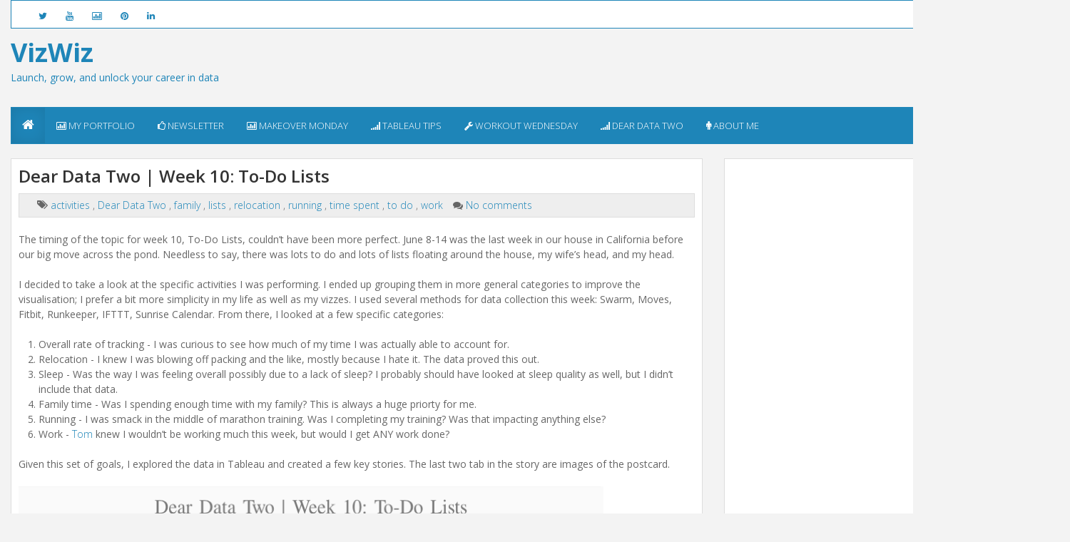

--- FILE ---
content_type: text/html; charset=UTF-8
request_url: https://www.vizwiz.com/2015/07/dear-data-two-week-10-to-do-lists.html
body_size: 32769
content:
<!DOCTYPE html>
<html lang='en' xmlns='http://www.w3.org/1999/xhtml' xmlns:b='http://www.google.com/2005/gml/b' xmlns:data='http://www.google.com/2005/gml/data' xmlns:expr='http://www.google.com/2005/gml/expr'>
<head>
<link href='https://www.blogger.com/static/v1/widgets/335934321-css_bundle_v2.css' rel='stylesheet' type='text/css'/>
<!-- Google tag (gtag.js) -->
<script async='async' src='https://www.googletagmanager.com/gtag/js?id=G-RF6T3VTRCQ'></script>
<script>
  window.dataLayer = window.dataLayer || [];
  function gtag(){dataLayer.push(arguments);}
  gtag('js', new Date());

  gtag('config', 'G-RF6T3VTRCQ');
</script>
<!-- Google tag (gtag.js) -->
<script async='async' src='https://www.googletagmanager.com/gtag/js?id=UA-4230595-5'></script>
<script>
  window.dataLayer = window.dataLayer || [];
  function gtag(){dataLayer.push(arguments);}
  gtag('js', new Date());

  gtag('config', 'UA-4230595-5');
</script>
<script async='async' data-ad-client='ca-pub-7324310607181538' src='https://pagead2.googlesyndication.com/pagead/js/adsbygoogle.js'></script>
<script>
(adsbygoogle = window.adsbygoogle || []).push({
google_ad_client: "ca-pub-7324310607181538",
enable_page_level_ads: true
});
</script>
<meta content='width=device-width, initial-scale=1.0' name='viewport'/>
<title>
Dear Data Two | Week 10: To-Do Lists
</title>
<meta content='text/html; charset=UTF-8' http-equiv='Content-Type'/>
<meta content='blogger' name='generator'/>
<link href='https://www.vizwiz.com/favicon.ico' rel='icon' type='image/x-icon'/>
<link href='https://www.vizwiz.com/2015/07/dear-data-two-week-10-to-do-lists.html' rel='canonical'/>
<link rel="alternate" type="application/atom+xml" title="VizWiz - Atom" href="https://www.vizwiz.com/feeds/posts/default" />
<link rel="alternate" type="application/rss+xml" title="VizWiz - RSS" href="https://www.vizwiz.com/feeds/posts/default?alt=rss" />
<link rel="service.post" type="application/atom+xml" title="VizWiz - Atom" href="https://www.blogger.com/feeds/3998628784041768080/posts/default" />

<link rel="alternate" type="application/atom+xml" title="VizWiz - Atom" href="https://www.vizwiz.com/feeds/3554001996055535402/comments/default" />
<!--Can't find substitution for tag [blog.ieCssRetrofitLinks]-->
<link href='https://blogger.googleusercontent.com/img/b/R29vZ2xl/AVvXsEiMUF7NopCvOHMzS6a0qOqP80_VxUjFbooY-09XFh3R4RTRtnc20vsnxwmzFi9kjgtEIry2_vKST81ErU7p1epz72tbzPqCPO4AVqM7HDmTUwp3kv9Is4bW1QVCn3FuEeepQ8ZP2jmDNlY/s1600/Week+10.png' rel='image_src'/>
<meta content='https://www.vizwiz.com/2015/07/dear-data-two-week-10-to-do-lists.html' property='og:url'/>
<meta content='Dear Data Two | Week 10: To-Do Lists' property='og:title'/>
<meta content='   The timing of the topic for week 10, To-Do Lists, couldn’t have been more perfect. June 8-14 was the last week in our house in California...' property='og:description'/>
<meta content='https://blogger.googleusercontent.com/img/b/R29vZ2xl/AVvXsEiMUF7NopCvOHMzS6a0qOqP80_VxUjFbooY-09XFh3R4RTRtnc20vsnxwmzFi9kjgtEIry2_vKST81ErU7p1epz72tbzPqCPO4AVqM7HDmTUwp3kv9Is4bW1QVCn3FuEeepQ8ZP2jmDNlY/w1200-h630-p-k-no-nu/Week+10.png' property='og:image'/>
<link href="//fonts.googleapis.com/css?family=Open+Sans:400,300,500,600,700,800,900%7CRoboto%7CMontserrat:400,700" rel="stylesheet" type="text/css">
<link href='//maxcdn.bootstrapcdn.com/font-awesome/4.1.0/css/font-awesome.min.css' rel='stylesheet'/>
<style id='page-skin-1' type='text/css'><!--
/*
-----------------------------------------------
Blogger Template Style
-----------------------------------------------
Name           : Weblogtemplates
Author         : Weblogtemplates
Author  URL    : http://www.weblogtemplates.net/
Date           : June, 2014
-----------------------------------------------
----------------------------------------------- */
/*
simple hack better layout
*/
body#layout{width:100%;float:left;f-top: 70px;}
body#layout div.widget{position:;}
body#layout div.section{position:initial;overflow:hidden;}
/*
simple hack better layout
*/
/*
simple hack new template version
*/
body .navbar{height:auto;}
.section {
margin: 0px;
}
.widget {
line-height: 3;
margin:0px;
}
.widget ul {
padding: 0;
margin: 0;
line-height: 3;
}
.widget li, .BlogArchive #ArchiveList ul.flat li {
padding: 0;
margin: 0;
text-indent: 0;
}
/*
simple hack new template version
*/
/* Variable definitions
====================
<Group description="Page Text" selector="body">
<Variable name="body.text.color" description="Text Color" type="color" default="#666666"/>
</Group>
<Group description="Backgrounds" selector=".body-fauxcolumns-outer">
<Variable name="body.background.color" description="Outer Background" type="color" default="#F3F3F3"/>
<Variable name="header.background.color" description="Header Background" type="color" default="#F3F3F3"/>
<Variable name="content.background.color" description="Main Background" type="color" default="#F3F3F3"/>
<Variable name="sidebar.background.color" description="Sidebar Background" type="color" default="#fff"/>
<Variable name="mag.bg.color" description="Magazine Background" type="color" default="#fff"/>
</Group>
<Group description="Links" selector=".main-body">
<Variable name="link.color" description="Link Color" type="color" default="#464646"/>
<Variable name="link.hover.color" description="Hover Color" type="color" default="#4289bf"/>
</Group>
<Group description="Blog Title and Description" selector=".titlewrapper">
<Variable name="blog.title.color" description="Link Color" type="color" default="#4289bf"/>
<Variable name="blog.description.color" description="Hover Color" type="color" default="#4289bf"/>
</Group>
<Group description="Post Header" selector=".post-home-title">
<Variable name="post.home.title.color" description="Home page Post title color" type="color" default="#282b2d"/>
<Variable name="post.home.titlehover.color" description="Home page Post title hover color" type="color" default="#4289bf"/>
<Variable name="post.post.title.color" description="Post page Post title hover color" type="color" default="#333"/>
</Group>
<Group description="Content color" selector=".article-container">
<Variable name="content.color" description="Content text color" type="color" default="#666"/>
</Group>
<Group description="Top nav bar" selector=".navbar-inverse">
<Variable name="navin.bg.color" description="Top nav background color" type="color" default="#fff"/>
<Variable name="navin.bghover.color" description="Top nav hover(link) background color" type="color" default="#F3F3F3"/>
<Variable name="navin.link.color" description="Top nav link color" type="color" default="#4289bf"/>
<Variable name="navin.linkhover.color" description="Top nav link hover color" type="color" default="#333"/>
</Group>
<Group description="Main nav bar" selector=".main-top-nav">
<Variable name="nav.main.color" description="Nav text color" type="color" default="#fff"/>
<Variable name="nav.border.color" description="Nav border color" type="color" default="#4289bf"/>
<Variable name="nav.bg.color" description="Nav background color" type="color" default="#4289bf"/>
<Variable name="nav.linkhoverbg.color" description="Nav hover background color" type="color" default="#E1DEC5"/>
</Group>
<Group description="Main nav bar links" selector=".main-top-nav">
<Variable name="nav.link.color" description="Nav link color" type="color" default="#fff"/>
<Variable name="nav.link.border.color" description="Nav link border color" type="color" default="#4289bf"/>
<Variable name="nav.linkhover.color" description="Nav link hover color" type="color" default="#222"/>
<Variable name="nav.linkhover.border.color" description="Nav link hover border color" type="color" default="#4289bf"/>
</Group>
<Group description="Nav bar home link and open link" selector=".navbar-brand">
<Variable name="nav.brand.color" description="Nav home color" type="color" default="#fff"/>
<Variable name="nav.brand.bg.color" description="Nav home background color" type="color" default="#4289bf"/>
<Variable name="nav.brandhover.color" description="Nav home hover color" type="color" default="#5e5e5e"/>
<Variable name="nav.brandhover.bg.color" description="Nav home background hover color" type="color" default="#E1DEC5"/>
</Group>
<Group description="Readmore" selector=".footer-top">
<Variable name="rmore.link.color" description="Color" type="color" default="#fff"/>
<Variable name="rmore.bg.color" description="Background color" type="color" default="#6d84b4"/>
</Group>
<Group description="Footer" selector=".footer-top">
<Variable name="footer.bg.color" description="Footer Background" type="color" default="#E4E2D6"/>
<Variable name="footer.text.color" description="Footer Text Color" type="color" default="#ffffff"/>
<Variable name="footer.link.color" description="Footer Link Color" type="color" default="#ffffff"/>
<Variable name="footer.linkhover.color" description="Footer Link Hover Color" type="color" default="#6d84b4"/>
<Variable name="footer.header.color" description="Footer Header Color" type="color" default="#666"/>
</Group>
<Group description="Footer Label Widgets" selector=".footer-top">
<Variable name="footer.label.link.color" description="Footer Label Link Color" type="color" default="#ffffff"/>
<Variable name="footer.label.linkhover.color" description="Footer Label Link Hover Color" type="color" default="#6d84b4"/>
</Group>
<Group description="Sidebar Label Widgets" selector=".sidebox">
<Variable name="sidebar.label.link.color" description="Sidebar link Color" type="color" default="#ffffff"/>
<Variable name="sidebar.label.linkhover.color" description="Sidebar link Hover Color" type="color" default="#ffffff"/>
<Variable name="sidebar.label.bg.color" description="Sidebar link background" type="color" default="#282b2d"/>
<Variable name="sidebar.label.bghover.color" description="Sidebar link hover background" type="color" default="#4289bf"/>
</Group>
<Group description="Sidebar Widgets" selector=".sidebar">
<Variable name="sidebar.title.color" description="Sidebar title color" type="color" default="#222"/>
<Variable name="sidebar.text.color" description="Sidebar text color" type="color" default="#808080"/>
<Variable name="sidebar.link.color" description="Sidebar link color" type="color" default="#333"/>
<Variable name="sidebar.linkhover.color" description="Sidebar link hover color" type="color" default="#222"/>
<Variable name="sidebar.border.color" description="Sidebar border colors" type="color" default="#ddd"/>
</Group>
<Group description="Footer credits" selector=".footer-link">
<Variable name="credit.text.color" description="Credit text color" type="color" default="#ffffff"/>
<Variable name="credit.bg.color" description="Credit background color" type="color" default="#ffffff"/>
<Variable name="credit.link.color" description="Credit link color" type="color" default="#ffffff"/>
</Group>
*/
a,abbr,acronym,address,applet,b,big,blockquote,body,caption,center,cite,code,dd,del,dfn,div,dl,dt,em,fieldset,font,form,h1,h2,h3,h4,h5,h6,html,i,iframe,img,ins,kbd,label,legend,li,object,ol,p,pre,q,s,samp,small,span,strike,strong,sub,sup,tt,u,ul,var {
margin:0;
padding:0;
border:0;
outline:0;
font-size:100%;
vertical-align:baseline;
background:0 0
}
html {
font-family:sans-serif;
-ms-text-size-adjust:100%;
-webkit-text-size-adjust:100%;
}
body {
margin:0;
}
article,aside,details,figcaption,figure,footer,header,hgroup,main,nav,section,summary {
display:block;
}
audio,canvas,progress,video {
display:inline-block;
vertical-align:baseline;
}
audio:not([controls]) {
display:none;
height:0;
}
[hidden],template {
display:none;
}
a {
background:transparent;
font-weight:200;
}
a:active,a:hover {
outline:0;
}
abbr[title] {
}
b,strong {
font-weight:bold;
}
dfn {
font-style:normal;
}
h1,h2,h3,h4,h5,h6 {
margin:0px 0;
font-family:inherit;
font-weight:bold;
line-height:1.5;
color:inherit;
text-rendering:optimizelegibility;
}
h1 small,h2 small,h3 small,h4 small,h5 small,h6 small {
font-weight:bold;
line-height:1.5;
color:#999999;
}
h1 {
font-size:24px;
line-height:28px;
font-weight:bold;
}
h2 {
font-size:36px;
line-height:28px;
font-weight:bold;
}
h3 {
font-size:24px;
line-height:40px;
font-weight:bold;
}
h4 {
font-size:18px;
line-height:20px;
font-weight:bold;
}
h5 {
font-size:14px;
line-height:20px;
font-weight:bold;
}
h6 {
font-size:12px;
line-height:20px;
font-weight:bold;
}
h1 small {
font-size:24px;
font-weight:bold;
}
h2 small {
font-size:18px;
font-weight:bold;
}
h3 small {
font-size:14px;
font-weight:bold;
}
h4 small {
font-size:14px;
font-weight:bold;
}
mark {
background:#ff0;
color:#000;
}
small {
font-size:80%;
}
sub,sup {
font-size:75%;
line-height:0;
position:relative;
vertical-align:baseline;
}
sup {
top:-0.5em;
}
sub {
bottom:-0.25em;
}
img {
border:0;
max-width: 100%;
height: auto;
}
svg:not(:root) {
overflow:hidden;
}
figure {
margin:1em 40px;
}
hr {
-moz-box-sizing:content-box;
box-sizing:content-box;
height:0;
}
pre {
overflow:auto;
}
code,kbd,pre,samp {
font-family:monospace,monospace;
font-size:1em;
}
button,input,optgroup,select,textarea {
color:inherit;
font:inherit;
margin:0;
}
button {
overflow:visible;
}
button,select {
text-transform:none;
}
button,html input[type="button"],input[type="reset"],input[type="submit"] {
-webkit-appearance:button;
cursor:pointer;
}
button[disabled],html input[disabled] {
cursor:default;
}
button::-moz-focus-inner,input::-moz-focus-inner {
border:0;
padding:0;
}
input {
line-height:normal;
}
input[type="checkbox"],input[type="radio"] {
box-sizing:border-box;
padding:0;
}
input[type="number"]::-webkit-inner-spin-button,input[type="number"]::-webkit-outer-spin-button {
height:auto;
}
input[type="search"] {
-webkit-appearance:textfield;
-moz-box-sizing:content-box;
-webkit-box-sizing:content-box;
box-sizing:content-box;
}
input[type="search"]::-webkit-search-cancel-button,input[type="search"]::-webkit-search-decoration {
-webkit-appearance:none;
}
fieldset {
border:1px solid #c0c0c0;
margin:0 2px;
padding:0.35em 0.625em 0.75em;
}
legend {
border:0;
padding:0;
}
textarea {
overflow:auto;
}
optgroup {
font-weight:bold;
}
table {
border-collapse:collapse;
border-spacing:0;
}
td,th {
padding:0;
}
* {
-webkit-box-sizing:border-box;
-moz-box-sizing:border-box;
box-sizing:border-box;
}
*:before,*:after {
-webkit-box-sizing:border-box;
-moz-box-sizing:border-box;
box-sizing:border-box;
}
html {
font-size:62.5%;
-webkit-tap-highlight-color:rgba(0,0,0,0);
}
body {
font-family:"Open Sans","Open Sans","Open Sans","Open Sans";
font-size:14px;
line-height:1.42857143;
color:#333333;
background-color:#ffffff;
}
input,button,select,textarea {
font-family:inherit;
font-size:inherit;
line-height:inherit;
}
a {
color:#1e85b8;
text-decoration:none;
}
a:hover,a:focus {
color:#1e85b8;
text-decoration:underline;
}
a:visited {
text-decoration:none;
font-weight:700;
}
a:focus {
outline:thin dotted;
outline:5px auto -webkit-focus-ring-color;
outline-offset:-2px;
}
figure {
margin:0;
}
img {
vertical-align:middle;
}
.img-responsive {
display:block;
max-width:100%;
max-height:500px;
}
.img-rounded {
border-radius:6px;
}
.img-thumbnail {
padding:4px;
line-height:1.42857143;
background-color:#ffffff;
border:1px solid #dddddd;
border-radius:4px;
-webkit-transition:all 0.2s ease-in-out;
transition:all 0.2s ease-in-out;
display:inline-block;
max-width:100%;
height:auto;
}
.img-circle {
border-radius:50%;
}
hr {
margin-top:20px;
margin-bottom:20px;
border:0;
border-top:1px solid #eeeeee;
}
.sr-only {
position:absolute;
width:1px;
height:1px;
margin:-1px;
padding:0;
overflow:hidden;
clip:rect(0,0,0,0);
border:0;
}
.container {
margin-right:auto;
margin-left:auto;
padding-left:15px;
padding-right:15px;
}
.video-container {
position: relative;
padding-bottom: 56.25%;
padding-top: 30px; height: 0; overflow: hidden;
}
.video-container iframe,
.video-container object,
.video-container embed {
position: absolute;
top: 0;
left: 0;
width: 100%;
height: 100%;
}
.collapse {
display:none;
}
.col-md-1,.col-md-2,.col-md-3,.col-md-4,.col-md-5,.col-md-6,.col-md-7,.col-md-8,.col-md-9,.col-md-10,.col-md-11,.col-md-12 {
float:left;
}
.col-md-12 {
width:100%;
}
.col-md-11 {
width:91.66666667%;
}
.col-md-10 {
width:83.33333333%;
}
.col-md-9 {
width:75%;
}
.col-md-8 {
width:66.66666667%;
}
.col-md-7 {
width:58.33333333%;
}
.col-md-6 {
width:50%;
}
.col-md-5 {
width:41.66666667%;
}
.col-md-4 {
width:33.3333333%;
}
.col-md-3 {
width:25%;
}
.col-md-2 {
width:16.66666667%;
}
.col-md-1 {
width:8.33333333%;
}
@media (min-width:1068px) {
.container {
width:1050px;
}
}
@media (min-width:1292px) {
.container {
width:1270px;
}
}
.container-fluid {
margin-right:auto;
margin-left:auto;
padding-left:15px;
padding-right:15px;
}
.row {
margin-left:-15px;
margin-right:-15px;
}
.col-xs-1,.col-sm-1,.col-md-1,.col-lg-1,.col-xs-2,.col-sm-2,.col-md-2,.col-lg-2,.col-xs-3,.col-sm-3,.col-md-3,.col-lg-3,.col-xs-4,.col-sm-4,.col-md-4,.col-lg-4,.col-xs-5,.col-sm-5,.col-md-5,.col-lg-5,.col-xs-6,.col-sm-6,.col-md-6,.col-lg-6,.col-xs-7,.col-sm-7,.col-md-7,.col-lg-7,.col-xs-8,.col-sm-8,.col-md-8,.col-lg-8,.col-xs-9,.col-sm-9,.col-md-9,.col-lg-9,.col-xs-10,.col-sm-10,.col-md-10,.col-lg-10,.col-xs-11,.col-sm-11,.col-md-11,.col-lg-11,.col-xs-12,.col-sm-12,.col-md-12,.col-lg-12 {
position:relative;
min-height:1px;
padding-left:15px;
padding-right:15px;
}
.col-xs-1,.col-xs-2,.col-xs-3,.col-xs-4,.col-xs-5,.col-xs-6,.col-xs-7,.col-xs-8,.col-xs-9,.col-xs-10,.col-xs-11,.col-xs-12 {
float:left;
}
.col-xs-12 {
width:100%;
}
.col-xs-11 {
width:91.66666667%;
}
.col-xs-10 {
width:83.33333333%;
}
.col-xs-9 {
width:75%;
}
.col-xs-8 {
width:66.66666667%;
}
.col-xs-7 {
width:58.33333333%;
}
.col-xs-6 {
width:50%;
}
.col-xs-5 {
width:41.66666667%;
}
.col-xs-4 {
width:33.33333333%;
}
.col-xs-3 {
width:25%;
}
.col-xs-2 {
width:16.66666667%;
}
.col-xs-1 {
width:8.33333333%;
}
.col-xs-pull-12 {
right:100%;
}
.col-xs-pull-11 {
right:91.66666667%;
}
.col-xs-pull-10 {
right:83.33333333%;
}
.col-xs-pull-9 {
right:75%;
}
.col-xs-pull-8 {
right:66.66666667%;
}
.col-xs-pull-7 {
right:58.33333333%;
}
.col-xs-pull-6 {
right:50%;
}
.col-xs-pull-5 {
right:41.66666667%;
}
.col-xs-pull-4 {
right:33.33333333%;
}
.col-xs-pull-3 {
right:25%;
}
.col-xs-pull-2 {
right:16.66666667%;
}
.col-xs-pull-1 {
right:8.33333333%;
}
.col-xs-pull-0 {
right:0%;
}
.col-xs-push-12 {
left:100%;
}
.col-xs-push-11 {
left:91.66666667%;
}
.col-xs-push-10 {
left:83.33333333%;
}
.col-xs-push-9 {
left:75%;
}
.col-xs-push-8 {
left:66.66666667%;
}
.col-xs-push-7 {
left:58.33333333%;
}
.col-xs-push-6 {
left:50%;
}
.col-xs-push-5 {
left:41.66666667%;
}
.col-xs-push-4 {
left:33.33333333%;
}
.col-xs-push-3 {
left:25%;
}
.col-xs-push-2 {
left:16.66666667%;
}
.col-xs-push-1 {
left:8.33333333%;
}
.col-xs-push-0 {
left:0%;
}
.col-xs-offset-12 {
margin-left:100%;
}
.col-xs-offset-11 {
margin-left:91.66666667%;
}
.col-xs-offset-10 {
margin-left:83.33333333%;
}
.col-xs-offset-9 {
margin-left:75%;
}
.col-xs-offset-8 {
margin-left:66.66666667%;
}
.col-xs-offset-7 {
margin-left:58.33333333%;
}
.col-xs-offset-6 {
margin-left:50%;
}
.col-xs-offset-5 {
margin-left:41.66666667%;
}
.col-xs-offset-4 {
margin-left:33.33333333%;
}
.col-xs-offset-3 {
margin-left:25%;
}
.col-xs-offset-2 {
margin-left:16.66666667%;
}
.col-xs-offset-1 {
margin-left:8.33333333%;
}
.col-xs-offset-0 {
margin-left:0%;
}
@media (min-width:1068px) {
.col-sm-1,.col-sm-2,.col-sm-3,.col-sm-4,.col-sm-5,.col-sm-6,.col-sm-7,.col-sm-8,.col-sm-9,.col-sm-10,.col-sm-11,.col-sm-12 {
float:left;
}
.col-sm-12 {
width:100%;
}
.col-sm-11 {
width:91.66666667%;
}
.col-sm-10 {
width:83.33333333%;
}
.col-sm-9 {
width:75%;
}
.col-sm-8 {
width:66.66666667%;
}
.col-sm-7 {
width:58.33333333%;
}
.col-sm-6 {
width:50%;
}
.col-sm-5 {
width:41.66666667%;
}
.col-sm-4 {
width:33.33333333%;
}
.col-sm-3 {
width:25%;
}
.col-sm-2 {
width:16.66666667%;
}
.col-sm-1 {
width:8.33333333%;
}
.col-sm-pull-12 {
right:100%;
}
.col-sm-pull-11 {
right:91.66666667%;
}
.col-sm-pull-10 {
right:83.33333333%;
}
.col-sm-pull-9 {
right:75%;
}
.col-sm-pull-8 {
right:66.66666667%;
}
.col-sm-pull-7 {
right:58.33333333%;
}
.col-sm-pull-6 {
right:50%;
}
.col-sm-pull-5 {
right:41.66666667%;
}
.col-sm-pull-4 {
right:33.33333333%;
}
.col-sm-pull-3 {
right:25%;
}
.col-sm-pull-2 {
right:16.66666667%;
}
.col-sm-pull-1 {
right:8.33333333%;
}
.col-sm-pull-0 {
right:0%;
}
.col-sm-push-12 {
left:100%;
}
.col-sm-push-11 {
left:91.66666667%;
}
.col-sm-push-10 {
left:83.33333333%;
}
.col-sm-push-9 {
left:75%;
}
.col-sm-push-8 {
left:66.66666667%;
}
.col-sm-push-7 {
left:58.33333333%;
}
.col-sm-push-6 {
left:50%;
}
.col-sm-push-5 {
left:41.66666667%;
}
.col-sm-push-4 {
left:33.33333333%;
}
.col-sm-push-3 {
left:25%;
}
.col-sm-push-2 {
left:16.66666667%;
}
.col-sm-push-1 {
left:8.33333333%;
}
.col-sm-push-0 {
left:0%;
}
.col-sm-offset-12 {
margin-left:100%;
}
.col-sm-offset-11 {
margin-left:91.66666667%;
}
.col-sm-offset-10 {
margin-left:83.33333333%;
}
.col-sm-offset-9 {
margin-left:75%;
}
.col-sm-offset-8 {
margin-left:66.66666667%;
}
.col-sm-offset-7 {
margin-left:58.33333333%;
}
.col-sm-offset-6 {
margin-left:50%;
}
.col-sm-offset-5 {
margin-left:41.66666667%;
}
.col-sm-offset-4 {
margin-left:33.33333333%;
}
.col-sm-offset-3 {
margin-left:25%;
}
.col-sm-offset-2 {
margin-left:16.66666667%;
}
.col-sm-offset-1 {
margin-left:8.33333333%;
}
.col-sm-offset-0 {
margin-left:0%;
}
.magazine_wrap_posts {
height:220px;
}
}
@media (min-width:1292px) {
.col-md-1,.col-md-2,.col-md-3,.col-md-4,.col-md-5,.col-md-6,.col-md-7,.col-md-8,.col-md-9,.col-md-10,.col-md-11,.col-md-12 {
float:left;
}
.col-md-12 {
width:100%;
}
.col-md-11 {
width:91.66666667%;
}
.col-md-10 {
width:83.33333333%;
}
.col-md-9 {
width:75%;
}
.col-md-8 {
width:66.66666667%;
}
.col-md-7 {
width:58.33333333%;
}
.col-md-6 {
width:50%;
}
.col-md-5 {
width:41.66666667%;
}
.col-md-4 {
width:33.33333333%;
}
.col-md-3 {
width:25%;
}
.col-md-2 {
width:16.66666667%;
}
.col-md-1 {
width:8.33333333%;
}
.col-md-pull-12 {
right:100%;
}
.col-md-pull-11 {
right:91.66666667%;
}
.col-md-pull-10 {
right:83.33333333%;
}
.col-md-pull-9 {
right:75%;
}
.col-md-pull-8 {
right:66.66666667%;
}
.col-md-pull-7 {
right:58.33333333%;
}
.col-md-pull-6 {
right:50%;
}
.col-md-pull-5 {
right:41.66666667%;
}
.col-md-pull-4 {
right:33.33333333%;
}
.col-md-pull-3 {
right:25%;
}
.col-md-pull-2 {
right:16.66666667%;
}
.col-md-pull-1 {
right:8.33333333%;
}
.col-md-pull-0 {
right:0%;
}
.col-md-push-12 {
left:100%;
}
.col-md-push-11 {
left:91.66666667%;
}
.col-md-push-10 {
left:83.33333333%;
}
.col-md-push-9 {
left:75%;
}
.col-md-push-8 {
left:66.66666667%;
}
.col-md-push-7 {
left:58.33333333%;
}
.col-md-push-6 {
left:50%;
}
.col-md-push-5 {
left:41.66666667%;
}
.col-md-push-4 {
left:33.33333333%;
}
.col-md-push-3 {
left:25%;
}
.col-md-push-2 {
left:16.66666667%;
}
.col-md-push-1 {
left:8.33333333%;
}
.col-md-push-0 {
left:0%;
}
.col-md-offset-12 {
margin-left:100%;
}
.col-md-offset-11 {
margin-left:91.66666667%;
}
.col-md-offset-10 {
margin-left:83.33333333%;
}
.col-md-offset-9 {
margin-left:75%;
}
.col-md-offset-8 {
margin-left:66.66666667%;
}
.col-md-offset-7 {
margin-left:58.33333333%;
}
.col-md-offset-6 {
margin-left:50%;
}
.col-md-offset-5 {
margin-left:41.66666667%;
}
.col-md-offset-4 {
margin-left:33.33333333%;
}
.col-md-offset-3 {
margin-left:25%;
}
.col-md-offset-2 {
margin-left:16.66666667%;
}
.col-md-offset-1 {
margin-left:8.33333333%;
}
.col-md-offset-0 {
margin-left:0%;
}
.magazine_wrap_posts {
height:120px;
}
}
@media (min-width:1600px) {
.col-lg-1,.col-lg-2,.col-lg-3,.col-lg-4,.col-lg-5,.col-lg-6,.col-lg-7,.col-lg-8,.col-lg-9,.col-lg-10,.col-lg-11,.col-lg-12 {
float:left;
}
.col-lg-12 {
width:100%;
}
.col-lg-11 {
width:91.66666667%;
}
.col-lg-10 {
width:83.33333333%;
}
.col-lg-9 {
width:75%;
}
.col-lg-8 {
width:67%;
}
.col-lg-7 {
width:58.33333333%;
}
.col-lg-6 {
width:50%;
}
.col-lg-5 {
width:41.66666667%;
}
.col-lg-4 {
width:33%;
}
.col-lg-3 {
width:25%;
}
.col-lg-2 {
width:16.66666667%;
}
.col-lg-1 {
width:8.33333333%;
}
.col-lg-pull-12 {
right:100%;
}
.col-lg-pull-11 {
right:91.66666667%;
}
.col-lg-pull-10 {
right:83.33333333%;
}
.col-lg-pull-9 {
right:75%;
}
.col-lg-pull-8 {
right:66.66666667%;
}
.col-lg-pull-7 {
right:58.33333333%;
}
.col-lg-pull-6 {
right:50%;
}
.col-lg-pull-5 {
right:41.66666667%;
}
.col-lg-pull-4 {
right:33.33333333%;
}
.col-lg-pull-3 {
right:25%;
}
.col-lg-pull-2 {
right:16.66666667%;
}
.col-lg-pull-1 {
right:8.33333333%;
}
.col-lg-pull-0 {
right:0%;
}
.col-lg-push-12 {
left:100%;
}
.col-lg-push-11 {
left:91.66666667%;
}
.col-lg-push-10 {
left:83.33333333%;
}
.col-lg-push-9 {
left:75%;
}
.col-lg-push-8 {
left:66.66666667%;
}
.col-lg-push-7 {
left:58.33333333%;
}
.col-lg-push-6 {
left:50%;
}
.col-lg-push-5 {
left:41.66666667%;
}
.col-lg-push-4 {
left:33.33333333%;
}
.col-lg-push-3 {
left:25%;
}
.col-lg-push-2 {
left:16.66666667%;
}
.col-lg-push-1 {
left:8.33333333%;
}
.col-lg-push-0 {
left:0%;
}
.col-lg-offset-12 {
margin-left:100%;
}
.col-lg-offset-11 {
margin-left:91.66666667%;
}
.col-lg-offset-10 {
margin-left:83.33333333%;
}
.col-lg-offset-9 {
margin-left:75%;
}
.col-lg-offset-8 {
margin-left:66.66666667%;
}
.col-lg-offset-7 {
margin-left:58.33333333%;
}
.col-lg-offset-6 {
margin-left:50%;
}
.col-lg-offset-5 {
margin-left:41.66666667%;
}
.col-lg-offset-4 {
margin-left:33.33333333%;
}
.col-lg-offset-3 {
margin-left:25%;
}
.col-lg-offset-2 {
margin-left:16.66666667%;
}
.col-lg-offset-1 {
margin-left:8.33333333%;
}
.col-lg-offset-0 {
margin-left:0%;
}
.magazine_wrap_posts {
height:120px;
}
.sidebar_r_box .magazine_wrap_posts {
height:160px;
}
}
fieldset {
padding:0;
margin:0;
border:0;
min-width:0;
}
legend {
display:block;
width:100%;
padding:0;
margin-bottom:20px;
font-size:21px;
line-height:inherit;
color:#333333;
border:0;
border-bottom:1px solid #e5e5e5;
}
label {
display:inline-block;
margin-bottom:5px;
font-weight:bold;
}
input[type="search"] {
-webkit-box-sizing:border-box;
-moz-box-sizing:border-box;
box-sizing: border-box;
}
input[type="radio"],input[type="checkbox"] {
margin:4px 0 0;
margin-top:1px \9;
/* IE8-9 */
line-height:normal;
}
input[type="file"] {
display:block;
}
input[type="range"] {
display:block;
width:100%;
}
select[multiple],select[size] {
height:auto;
}
input[type="file"]:focus,input[type="radio"]:focus,input[type="checkbox"]:focus {
outline:thin dotted;
outline:5px auto -webkit-focus-ring-color;
outline-offset:-2px;
}
output {
display:block;
padding-top:7px;
font-size:14px;
line-height:1.42857143;
color:#555555;
}
.form-control {
display:block;
width:100%;
height:36px;
padding:8px 12px;
font-size:14px;
line-height:1.42857143;
color:#555555;
background-color:#ffffff;
background-image:none;
border:1px solid #cccccc;
-webkit-box-shadow:inset 0 1px 1px rgba(0,0,0,0.075);
box-shadow:inset 0 1px 1px rgba(0,0,0,0.075);
-webkit-transition:border-color ease-in-out .15s,box-shadow ease-in-out .15s;
transition:border-color ease-in-out .15s,box-shadow ease-in-out .15s;
}
.form-control:focus {
border-color:#66afe9;
outline:0;
-webkit-box-shadow:inset 0 1px 1px rgba(0,0,0,.075),0 0 8px rgba(102,175,233,0.6);
box-shadow:inset 0 1px 1px rgba(0,0,0,.075),0 0 8px rgba(102,175,233,0.6);
}
.form-control::-moz-placeholder {
color:#999999;
opacity:1;
}
.form-control:-ms-input-placeholder {
color:#999999;
}
.form-control::-webkit-input-placeholder {
color:#999999;
}
.form-control[disabled],.form-control[readonly],fieldset[disabled] .form-control {
cursor:not-allowed;
background-color:#eeeeee;
opacity:1;
}
textarea.form-control {
height:auto;
}
input[type="search"] {
-webkit-appearance:none;
}
input[type="date"] {
line-height:34px;
}
.form-group {
margin-bottom:15px;
}
.radio,.checkbox {
display:block;
min-height:20px;
margin-top:10px;
margin-bottom:10px;
padding-left:20px;
}
.radio label,.checkbox label {
display:inline;
font-weight:normal;
cursor:pointer;
}
.radio input[type="radio"],.radio-inline input[type="radio"],.checkbox input[type="checkbox"],.checkbox-inline input[type="checkbox"] {
float:left;
margin-left:-20px;
}
.radio+.radio,.checkbox+.checkbox {
margin-top:-5px;
}
.radio-inline,.checkbox-inline {
display:inline-block;
padding-left:20px;
margin-bottom:0;
vertical-align:middle;
font-weight:normal;
cursor:pointer;
}
.radio-inline+.radio-inline,.checkbox-inline+.checkbox-inline {
margin-top:0;
margin-left:10px;
}
input[type="radio"][disabled],input[type="checkbox"][disabled],.radio[disabled],.radio-inline[disabled],.checkbox[disabled],.checkbox-inline[disabled],fieldset[disabled] input[type="radio"],fieldset[disabled] input[type="checkbox"],fieldset[disabled] .radio,fieldset[disabled] .radio-inline,fieldset[disabled] .checkbox,fieldset[disabled] .checkbox-inline {
cursor:not-allowed;
}
.input-sm {
height:30px;
padding:5px 10px;
font-size:12px;
line-height:1.5;
border-radius:3px;
}
select.input-sm {
height:30px;
line-height:30px;
}
textarea.input-sm,select[multiple].input-sm {
height:auto;
}
.input-lg {
height:46px;
padding:10px 16px;
font-size:18px;
line-height:1.33;
border-radius:6px;
}
select.input-lg {
height:46px;
line-height:46px;
}
textarea.input-lg,select[multiple].input-lg {
height:auto;
}
.has-feedback {
position:relative;
}
.has-feedback .form-control {
padding-right:42.5px;
}
.has-feedback .form-control-feedback {
position:absolute;
top:25px;
right:0;
display:block;
width:34px;
height:34px;
line-height:34px;
text-align:center;
}
.has-success .help-block,.has-success .control-label,.has-success .radio,.has-success .checkbox,.has-success .radio-inline,.has-success .checkbox-inline {
color:#3c763d;
}
.has-success .form-control {
border-color:#3c763d;
-webkit-box-shadow:inset 0 1px 1px rgba(0,0,0,0.075);
box-shadow:inset 0 1px 1px rgba(0,0,0,0.075);
}
.has-success .form-control:focus {
border-color:#2b542c;
-webkit-box-shadow:inset 0 1px 1px rgba(0,0,0,0.075),0 0 6px #67b168;
box-shadow:inset 0 1px 1px rgba(0,0,0,0.075),0 0 6px #67b168;
}
.has-success .input-group-addon {
color:#3c763d;
border-color:#3c763d;
background-color:#dff0d8;
}
.has-success .form-control-feedback {
color:#3c763d;
}
.has-warning .help-block,.has-warning .control-label,.has-warning .radio,.has-warning .checkbox,.has-warning .radio-inline,.has-warning .checkbox-inline {
color:#8a6d3b;
}
.has-warning .form-control {
border-color:#8a6d3b;
-webkit-box-shadow:inset 0 1px 1px rgba(0,0,0,0.075);
box-shadow:inset 0 1px 1px rgba(0,0,0,0.075);
}
.has-warning .form-control:focus {
border-color:#66512c;
-webkit-box-shadow:inset 0 1px 1px rgba(0,0,0,0.075),0 0 6px #c0a16b;
box-shadow:inset 0 1px 1px rgba(0,0,0,0.075),0 0 6px #c0a16b;
}
.has-warning .input-group-addon {
color:#8a6d3b;
border-color:#8a6d3b;
background-color:#fcf8e3;
}
.has-warning .form-control-feedback {
color:#8a6d3b;
}
.has-error .help-block,.has-error .control-label,.has-error .radio,.has-error .checkbox,.has-error .radio-inline,.has-error .checkbox-inline {
color:#a94442;
}
.has-error .form-control {
border-color:#a94442;
-webkit-box-shadow:inset 0 1px 1px rgba(0,0,0,0.075);
box-shadow:inset 0 1px 1px rgba(0,0,0,0.075);
}
.has-error .form-control:focus {
border-color:#843534;
-webkit-box-shadow:inset 0 1px 1px rgba(0,0,0,0.075),0 0 6px #ce8483;
box-shadow:inset 0 1px 1px rgba(0,0,0,0.075),0 0 6px #ce8483;
}
.has-error .input-group-addon {
color:#a94442;
border-color:#a94442;
background-color:#f2dede;
}
.has-error .form-control-feedback {
color:#a94442;
}
.form-control-static {
margin-bottom:0;
}
.help-block {
display:block;
margin-top:5px;
margin-bottom:10px;
color:#737373;
}
@media (min-width:1068px) {
.form-inline .form-group {
display:inline-block;
margin-bottom:0;
vertical-align:middle;
}
.form-inline .form-control {
display:inline-block;
width:auto;
vertical-align:middle;
}
.form-inline .input-group>.form-control {
width:100%;
}
.form-inline .control-label {
margin-bottom:0;
vertical-align:middle;
}
.form-inline .radio,.form-inline .checkbox {
display:inline-block;
margin-top:0;
margin-bottom:0;
padding-left:0;
vertical-align:middle;
}
.form-inline .radio input[type="radio"],.form-inline .checkbox input[type="checkbox"] {
float:none;
margin-left:0;
}
.form-inline .has-feedback .form-control-feedback {
top:0;
}
}
.form-horizontal .control-label,.form-horizontal .radio,.form-horizontal .checkbox,.form-horizontal .radio-inline,.form-horizontal .checkbox-inline {
margin-top:0;
margin-bottom:0;
padding-top:7px;
}
.form-horizontal .radio,.form-horizontal .checkbox {
min-height:27px;
}
.form-horizontal .form-group {
margin-left:-15px;
margin-right:-15px;
}
.form-horizontal .form-control-static {
padding-top:7px;
}
@media (min-width:1068px) {
.form-horizontal .control-label {
text-align:right;
}
}
.form-horizontal .has-feedback .form-control-feedback {
top:0;
right:15px;
}
.caret {
display:inline-block;
width:0;
height:0;
margin-left:2px;
vertical-align:middle;
border-top:4px solid;
border-right:4px solid transparent;
border-left:4px solid transparent;
}
.dropdown {
position:relative;
}
.dropdown-toggle:focus {
outline:0;
font-weight:900;
}
.dropdown-menu {
position:absolute;
top:100%;
left:0;
z-index:1000;
display:none;
float:left;
min-width:160px;
padding:0;
margin:2px 0 0;
list-style:none;
font-size:14px;
font-weight:900;
background-color:#ffffff;
border:1px solid #cccccc;
border:1px solid rgba(0,0,0,0.15);
-webkit-box-shadow:0 6px 12px rgba(0,0,0,0.175);
box-shadow:0 6px 12px rgba(0,0,0,0.175);
background-clip:padding-box;
}
.dropdown-menu.pull-right {
right:0;
left:auto;
}
.dropdown-menu .divider {
height:1px;
margin:9px 0;
overflow:hidden;
background-color:#e5e5e5;
}
.dropdown-menu>li>a {
display:block;
padding:3px 20px;
clear:both;
line-height:2.428571;
color:#ffffff;
background:#1e85b8;
white-space:nowrap;
font-size:13px;
font-weight:900;
}
.dropdown-menu>li>a:hover,.dropdown-menu>li>a:focus {
text-decoration:none;
color:#1c8698;
background-color:#E1DEC5;
-moz-box-shadow:inset 0 0 20px 0 rgba(0,0,0,0.1);
-webkit-box-shadow:inset 0 0 20px 0 rgba(0,0,0,10);
box-shadow:inset 0 0 20px 0 rgba(0,0,0,0.1);
}
.dropdown-menu>.active>a,.dropdown-menu>.active>a:hover,.dropdown-menu>.active>a:focus {
color:#ffffff;
text-decoration:none;
outline:0;
background-color:#428bca;
font-weight:900;
}
.dropdown-menu>.disabled>a,.dropdown-menu>.disabled>a:hover,.dropdown-menu>.disabled>a:focus {
color:#999999;
}
.dropdown-menu>.disabled>a:hover,.dropdown-menu>.disabled>a:focus {
text-decoration:none;
background-color:transparent;
background-image:none;
filter:progid:DXImageTransform.Microsoft.gradient(enabled = false);
cursor:not-allowed;
}
.open>.dropdown-menu {
display:block;
}
.open>a {
outline:0;
}
.dropdown-menu-right {
left:auto;
right:0;
}
.dropdown-menu-left {
left:0;
right:auto;
}
.dropdown-header {
display:block;
padding:3px 20px;
font-size:12px;
line-height:1.42857143;
color:#999999;
}
.dropdown-backdrop {
position:fixed;
left:0;
right:0;
bottom:0;
top:0;
z-index:990;
}
.pull-right>.dropdown-menu {
right:0;
left:auto;
}
.dropup .caret,.navbar-fixed-bottom .dropdown .caret {
border-top:0;
border-bottom:4px solid;
content:"";
}
.dropup .dropdown-menu,.navbar-fixed-bottom .dropdown .dropdown-menu {
top:auto;
bottom:100%;
margin-bottom:1px;
}
@media (min-width:1068px) {
.navbar-right .dropdown-menu {
left:auto;
right:0;
}
.navbar-right .dropdown-menu-left {
left:0;
right:auto;
}
}
.nav {
margin-bottom:0;
padding-left:0;
list-style:none;
}
.nav>li {
position:relative;
display:block;
}
.nav>li>a {
position:relative;
display:block;
padding:10px 15px;
}
.nav>li>a:hover,.nav>li>a:focus {
text-decoration:none;
background-color:#222;
}
.nav>li.disabled>a {
color:#999999;
}
.nav>li.disabled>a:hover,.nav>li.disabled>a:focus {
color:#999999;
text-decoration:none;
background-color:transparent;
cursor:not-allowed;
}
.nav .open>a,.nav .open>a:hover,.nav .open>a:focus {
background-color:#222;
border-color:#428bca;
}
.nav .nav-divider {
height:1px;
margin:9px 0;
overflow:hidden;
background-color:#e5e5e5;
}
.nav>li>a>img {
max-width:none;
}
.nav-tabs {
border-bottom:1px solid #dddddd;
}
.nav-tabs>li {
float:left;
margin-bottom:-1px;
}
.nav-tabs>li>a {
margin-right:2px;
line-height:1.42857143;
border:1px solid transparent;
border-radius:4px 4px 0 0;
}
.nav-tabs>li>a:hover {
border-color:#eeeeee #eeeeee #dddddd;
}
.nav-tabs>li.active>a,.nav-tabs>li.active>a:hover,.nav-tabs>li.active>a:focus {
color:#555555;
background-color:#ffffff;
border:1px solid #dddddd;
border-bottom-color:transparent;
cursor:default;
}
.nav-tabs.nav-justified {
width:100%;
border-bottom:0;
}
.nav-tabs.nav-justified>li {
float:none;
}
.nav-tabs.nav-justified>li>a {
text-align:center;
margin-bottom:5px;
}
.nav-tabs.nav-justified>.dropdown .dropdown-menu {
top:auto;
left:auto;
}
@media (min-width:1068px) {
.nav-tabs.nav-justified>li {
display:table-cell;
width:1%;
}
.nav-tabs.nav-justified>li>a {
margin-bottom:0;
}
}
.nav-tabs.nav-justified>li>a {
margin-right:0;
border-radius:4px;
}
.nav-tabs.nav-justified>.active>a,.nav-tabs.nav-justified>.active>a:hover,.nav-tabs.nav-justified>.active>a:focus {
border:1px solid #dddddd;
}
@media (min-width:1068px) {
.nav-tabs.nav-justified>li>a {
border-bottom:1px solid #dddddd;
border-radius:4px 4px 0 0;
}
.nav-tabs.nav-justified>.active>a,.nav-tabs.nav-justified>.active>a:hover,.nav-tabs.nav-justified>.active>a:focus {
border-bottom-color:#ffffff;
}
}
.nav-pills>li {
float:left;
}
.nav-pills>li>a {
padding:12px;
height:38px;
color:#1e85b8;
}
.nav-pills>li>a:hover, .nav-pills>li>a:focus{
text-decoration: none;
color:#333333;
background-color: #F3F3F3;
}
.nav-pills>li+li {
margin-left:2px;
}
.nav-pills>li.active>a,.nav-pills>li.active>a:hover,.nav-pills>li.active>a:focus {
color:#ffffff;
background-color:#428bca;
}
.nav-stacked>li {
float:none;
}
.nav-stacked>li+li {
margin-top:2px;
margin-left:0;
}
.nav-justified {
width:100%;
}
.nav-justified>li {
float:none;
}
.nav-justified>li>a {
text-align:center;
margin-bottom:5px;
}
.nav-justified>.dropdown .dropdown-menu {
top:auto;
left:auto;
}
@media (min-width:1068px) {
.nav-justified>li {
display:table-cell;
width:1%;
}
.nav-justified>li>a {
margin-bottom:0;
}
}
.nav-tabs-justified {
border-bottom:0;
}
.nav-tabs-justified>li>a {
margin-right:0;
border-radius:4px;
}
.nav-tabs-justified>.active>a,.nav-tabs-justified>.active>a:hover,.nav-tabs-justified>.active>a:focus {
border:1px solid #dddddd;
}
@media (min-width:1068px) {
.nav-tabs-justified>li>a {
border-bottom:1px solid #dddddd;
border-radius:4px 4px 0 0;
}
.nav-tabs-justified>.active>a,.nav-tabs-justified>.active>a:hover,.nav-tabs-justified>.active>a:focus {
border-bottom-color:#ffffff;
}
}
.tab-content>.tab-pane {
display:none;
}
.tab-content>.active {
display:block;
}
.nav-tabs .dropdown-menu {
margin-top:-1px;
border-top-right-radius:0;
border-top-left-radius:0;
}
.navbar {
position:relative;
min-height:40px;
border:1px solid transparent;
}
@media (min-width:1068px) {
.navbar {
border-radius:4px;
}
}
@media (min-width:1068px) {
.navbar-header {
float:left;
}
}
.navbar-collapse {
max-height:340px;
overflow-x:visible;
padding-right:15px;
padding-left:15px;
border-top:1px solid transparent;
box-shadow:inset 0 1px 0 rgba(255,255,255,0.1);
-webkit-overflow-scrolling:touch;
}
.navbar-collapse.in {
overflow-y:auto;
}
@media (min-width:1068px) {
.navbar-collapse {
width:auto;
border-top:0;
box-shadow:none;
}
.navbar-collapse.collapse {
display:block !important;
height:auto !important;
padding-bottom:0;
overflow:visible !important;
}
.navbar-collapse.in {
overflow-y:visible;
}
.navbar-fixed-top .navbar-collapse,.navbar-static-top .navbar-collapse,.navbar-fixed-bottom .navbar-collapse {
padding-left:0;
padding-right:0;
}
}
.container>.navbar-header,.container-fluid>.navbar-header,.container>.navbar-collapse,.container-fluid>.navbar-collapse {
margin-right:-15px;
margin-left:-15px;
}
@media (min-width:1068px) {
.container>.navbar-header,.container-fluid>.navbar-header,.container>.navbar-collapse,.container-fluid>.navbar-collapse {
margin-right:0;
margin-left:0;
}
}
.navbar-static-top {
z-index:1000;
border-width:0 0 1px;
}
@media (min-width:1068px) {
.navbar-static-top {
border-radius:0;
}
}
.navbar-fixed-top,.navbar-fixed-bottom {
position:fixed;
right:0;
left:0;
z-index:1030;
}
@media (min-width:1068px) {
.navbar-fixed-top,.navbar-fixed-bottom {
border-radius:0;
}
}
.navbar-fixed-top {
top:0;
border-width:0 0 1px;
}
.navbar-fixed-bottom {
bottom:0;
margin-bottom:0;
border-width:1px 0 0;
}
.navbar-brand {
float:left;
padding:15px;
font-size:18px;
line-height:12px;
height:50px;
}
.navbar-brand:hover,.navbar-brand:focus {
text-decoration:none;
}
@media (min-width:1068px) {
.navbar>.container .navbar-brand,.navbar>.container-fluid .navbar-brand {
margin-left:0px;
}
}
.navbar-toggle {
position:relative;
float:right;
margin-right:15px;
padding:9px 10px;
margin-top:8px;
margin-bottom:8px;
background-color:transparent;
background-image:none;
border:1px solid transparent;
border-radius:4px;
}
.navbar-toggle:focus {
outline:none;
}
.navbar-toggle .icon-bar {
display:block;
width:22px;
height:2px;
border-radius:1px;
}
.navbar-toggle .icon-bar+.icon-bar {
margin-top:4px;
}
@media (min-width:1068px) {
.navbar-toggle {
display:none;
}
}
.navbar-nav {
margin:7.5px -15px;
}
.navbar-nav>li>a {
padding-top:10px;
padding-bottom:10px;
line-height:20px;
}
@media (max-width:1067px) {
.navbar-nav .open .dropdown-menu {
position:static;
float:none;
width:auto;
margin-top:0;
background-color:transparent;
border:0;
box-shadow:none;
}
.navbar-nav .open .dropdown-menu>li>a,.navbar-nav .open .dropdown-menu .dropdown-header {
padding:5px 15px 5px 25px;
}
.navbar-nav .open .dropdown-menu>li>a {
line-height:20px;
}
.navbar-nav .open .dropdown-menu>li>a:hover,.navbar-nav .open .dropdown-menu>li>a:focus {
background-image:none;
}
}
@media (min-width:1068px) {
.navbar-nav {
float:left;
margin:0;
}
.navbar-nav>li {
float:left;
}
.navbar-nav>li>a {
padding-top:15px;
padding-bottom:15px;
}
.navbar-nav.navbar-right:last-child {
margin-right:-15px;
}
}
@media (min-width:1068px) {
.navbar-left {
float:left !important;
}
.navbar-right {
float:right !important;
margin-top:0;
}
}
.navbar-form {
margin-left:-15px;
margin-right:-15px;
padding:10px 15px;
border-top:1px solid transparent;
border-bottom:1px solid transparent;
-webkit-box-shadow:inset 0 1px 0 rgba(255,255,255,0.1),0 1px 0 rgba(255,255,255,0.1);
box-shadow:inset 0 1px 0 rgba(255,255,255,0.1),0 1px 0 rgba(255,255,255,0.1);
margin-top:2px;
margin-bottom:2px;
}
@media (min-width:1068px) {
.navbar-form .form-group {
display:inline-block;
margin-bottom:0;
vertical-align:middle;
}
.navbar-form .form-control {
display:inline-block;
width:auto;
vertical-align:middle;
height:34px;
border:0px;
}
.navbar-form .form-control:focus {
border:1px solid #ddd;
}
.navbar-form .input-group>.form-control {
width:100%;
}
.navbar-form .control-label {
margin-bottom:0;
vertical-align:middle;
}
.navbar-form .radio,.navbar-form .checkbox {
display:inline-block;
margin-top:0;
margin-bottom:0;
padding-left:0;
vertical-align:middle;
}
.navbar-form .radio input[type="radio"],.navbar-form .checkbox input[type="checkbox"] {
float:none;
margin-left:0;
}
.navbar-form .has-feedback .form-control-feedback {
top:0;
}
}
@media (max-width:1067px) {
.navbar-form .form-group {
margin-bottom:5px;
}
}
@media (min-width:1068px) {
.navbar-form {
width:auto;
border:0;
margin-left:0;
margin-right:0;
padding-top:0;
padding-bottom:0;
-webkit-box-shadow:none;
box-shadow:none;
}
.navbar-form.navbar-right:last-child {
margin-right:-15px;
}
}
.navbar-nav>li>.dropdown-menu {
margin-top:0;
border-top-right-radius:0;
border-top-left-radius:0;
}
.navbar-fixed-bottom .navbar-nav>li>.dropdown-menu {
border-bottom-right-radius:0;
border-bottom-left-radius:0;
}
.navbar-btn {
margin-top:8px;
margin-bottom:8px;
}
.navbar-btn.btn-sm {
margin-top:10px;
margin-bottom:10px;
}
.navbar-btn.btn-xs {
margin-top:14px;
margin-bottom:14px;
}
.navbar-text {
margin-top:15px;
margin-bottom:15px;
}
@media (min-width:1068px) {
.navbar-text {
float:left;
margin-left:15px;
margin-right:15px;
}
.navbar-text.navbar-right:last-child {
margin-right:0;
}
}
.navbar-default {
border:1px solid #ddd;
background-color:#f8f8f8;
border-top:none;
}
.navbar-default .navbar-brand {
background:#1e85b8;
color:#ffffff;
-moz-box-shadow:inset 0 0 20px 0 rgba(0,0,0,0.1);
-webkit-box-shadow:inset 0 0 20px 0 rgba(0,0,0,10);
box-shadow:inset 0 0 20px 0 rgba(0,0,0,0.1);
}
.navbar-default .navbar-brand:hover,.navbar-default .navbar-brand:focus {
color:#1c8698;
background-color:#e1dec5;
}
.navbar-default .navbar-text {
color:#ffffff;
}
.navbar-default .navbar-nav>li>a {
color:#ffffff;
border-right:1px solid #1e85b8;
border-left:1px solid #1e85b8;
}
.navbar-default .navbar-nav>li>a:hover,.navbar-default .navbar-nav>li>a:focus {
color:#1c8698;
background-color:#E1DEC5;
-moz-box-shadow:inset 0 0 20px 0 rgba(0,0,0,0.1);
-webkit-box-shadow:inset 0 0 20px 0 rgba(0,0,0,10);
box-shadow:inset 0 0 20px 0 rgba(0,0,0,0.1);
border-right:1px solid #1e85b8;
border-left:1px solid #1e85b8;
}
.navbar-default .navbar-nav>.active>a,.navbar-default .navbar-nav>.active>a:hover,.navbar-default .navbar-nav>.active>a:focus {
color:#555555;
background-color:#e7e7e7;
}
.navbar-default .navbar-nav>.disabled>a,.navbar-default .navbar-nav>.disabled>a:hover,.navbar-default .navbar-nav>.disabled>a:focus {
color:#cccccc;
background-color:transparent;
}
.navbar-default .navbar-toggle {
border-color:#dddddd;
}
.navbar-default .navbar-toggle:hover,.navbar-default .navbar-toggle:focus {
background-color:#dddddd;
}
.navbar-default .navbar-toggle .icon-bar {
background-color:#ffffff;
}
.navbar-default .navbar-collapse,.navbar-default .navbar-form {
border-color:#e7e7e7;
}
.navbar-default .navbar-nav>.open>a,.navbar-default .navbar-nav>.open>a:hover,.navbar-default .navbar-nav>.open>a:focus {
color:#ffffff;
background:#1e85b8;
-moz-box-shadow:inset 0 0 20px 0 rgba(0,0,0,0.1);
-webkit-box-shadow:inset 0 0 20px 0 rgba(0,0,0,10);
box-shadow:inset 0 0 20px 0 rgba(0,0,0,0.1);
}
@media (max-width:1067px) {
.navbar-default .navbar-nav .open .dropdown-menu>li>a {
color:#ffffff;
}
.navbar-default .navbar-nav .open .dropdown-menu>li>a:hover,.navbar-default .navbar-nav .open .dropdown-menu>li>a:focus {
color:#333333;
background-color:transparent;
}
.navbar-default .navbar-nav .open .dropdown-menu>.active>a,.navbar-default .navbar-nav .open .dropdown-menu>.active>a:hover,.navbar-default .navbar-nav .open .dropdown-menu>.active>a:focus {
color:#555555;
background-color:#e7e7e7;
}
.navbar-default .navbar-nav .open .dropdown-menu>.disabled>a,.navbar-default .navbar-nav .open .dropdown-menu>.disabled>a:hover,.navbar-default .navbar-nav .open .dropdown-menu>.disabled>a:focus {
color:#cccccc;
background-color:transparent;
}
}
.navbar-default .navbar-link {
color:#ffffff;
}
.navbar-default .navbar-link:hover {
color:#333333;
}
.navbar-inverse {
background-color: #ffffff;
border-top: 1px solid #1e85b8;;
border-bottom: 1px solid #1e85b8;;
border-right: 1px solid #1e85b8;;
border-left: 1px solid #1e85b8;;
font-family: Montserrat,sans-serif;
text-transform: uppercase;
font-weight: 800;
font-size: 13px;
}
.navbar-inverse .navbar-brand {
color:#999999;
}
.navbar-inverse .navbar-brand:hover,.navbar-inverse .navbar-brand:focus {
color:#ffffff;
background-color:transparent;
}
.navbar-inverse .navbar-text {
color:#999999;
}
.navbar-inverse .navbar-nav>li>a {
color:#999999;
}
.navbar-inverse .navbar-nav>li>a:hover,.navbar-inverse .navbar-nav>li>a:focus {
color:#ffffff;
background-color:transparent;
}
.navbar-inverse .navbar-nav>.active>a,.navbar-inverse .navbar-nav>.active>a:hover,.navbar-inverse .navbar-nav>.active>a:focus {
color:#ffffff;
background-color:#080808;
}
.navbar-inverse .navbar-nav>.disabled>a,.navbar-inverse .navbar-nav>.disabled>a:hover,.navbar-inverse .navbar-nav>.disabled>a:focus {
color:#444444;
background-color:transparent;
}
.navbar-inverse .navbar-toggle {
border-color:#333333;
}
.navbar-inverse .navbar-toggle:hover,.navbar-inverse .navbar-toggle:focus {
background-color:#333333;
}
.navbar-inverse .navbar-toggle .icon-bar {
background-color:#ffffff;
}
.navbar-inverse .navbar-collapse,.navbar-inverse .navbar-form {
border-color:transparent;
}
.navbar-inverse .navbar-nav>.open>a,.navbar-inverse .navbar-nav>.open>a:hover,.navbar-inverse .navbar-nav>.open>a:focus {
background-color:#080808;
color:#ffffff;
}
@media (max-width:1067px) {
.navbar-inverse .navbar-nav .open .dropdown-menu>.dropdown-header {
border-color:#080808;
}
.navbar-inverse .navbar-nav .open .dropdown-menu .divider {
background-color:#080808;
}
.navbar-inverse .navbar-nav .open .dropdown-menu>li>a {
color:#999999;
}
.navbar-inverse .navbar-nav .open .dropdown-menu>li>a:hover,.navbar-inverse .navbar-nav .open .dropdown-menu>li>a:focus {
color:#ffffff;
background-color:transparent;
}
.navbar-inverse .navbar-nav .open .dropdown-menu>.active>a,.navbar-inverse .navbar-nav .open .dropdown-menu>.active>a:hover,.navbar-inverse .navbar-nav .open .dropdown-menu>.active>a:focus {
color:#ffffff;
background-color:#080808;
}
.navbar-inverse .navbar-nav .open .dropdown-menu>.disabled>a,.navbar-inverse .navbar-nav .open .dropdown-menu>.disabled>a:hover,.navbar-inverse .navbar-nav .open .dropdown-menu>.disabled>a:focus {
color:#444444;
background-color:transparent;
}
}
.navbar-inverse .navbar-link {
color:#999999;
}
.navbar-inverse .navbar-link:hover {
color:#ffffff;
}
.well {
min-height:20px;
padding:19px;
margin-bottom:20px;
border:1px solid #e3e3e3;
}
.well blockquote {
border-color:#ddd;
border-color:rgba(0,0,0,0.15);
}
.well-lg {
padding:24px;
border-radius:6px;
}
.well-sm {
padding:9px;
border-radius:3px;
}
.clearfix:before,.clearfix:after,.container:before,.container:after,.container-fluid:before,.container-fluid:after,.row:before,.row:after,.form-horizontal .form-group:before,.form-horizontal .form-group:after,.nav:before,.nav:after,.navbar:before,.navbar:after,.navbar-header:before,.navbar-header:after,.navbar-collapse:before,.navbar-collapse:after {
content:" ";
display:table;
}
.clearfix:after,.container:after,.container-fluid:after,.row:after,.form-horizontal .form-group:after,.nav:after,.navbar:after,.navbar-header:after,.navbar-collapse:after {
clear:both;
}
.center-block {
display:block;
margin-left:auto;
margin-right:auto;
}
.pull-right {
float:right !important;
}
.pull-left {
float:left !important;
}
.hide {
display:none !important;
}
.show {
display:block !important;
}
.invisible {
visibility:hidden;
}
.text-hide {
font:0/0 a;
color:transparent;
text-shadow:none;
background-color:transparent;
border:0;
}
.hidden {
display:none !important;
visibility:hidden !important;
}
.affix {
position:fixed;
}
@-ms-viewport {
width:device-width;
}
.visible-xs,.visible-sm,.visible-md,.visible-lg {
display:none !important;
}
@media (max-width:1067px) {
.visible-xs {
display:block !important;
}
table.visible-xs {
display:table;
}
tr.visible-xs {
display:table-row !important;
}
th.visible-xs,td.visible-xs {
display:table-cell !important;
}
}
@media (min-width:1068px) and (max-width:1291px) {
.visible-sm {
display:block !important;
}
table.visible-sm {
display:table;
}
tr.visible-sm {
display:table-row !important;
}
th.visible-sm,td.visible-sm {
display:table-cell !important;
}
}
@media (min-width:1292px) and (max-width:1399px) {
.visible-md {
display:block !important;
}
table.visible-md {
display:table;
}
tr.visible-md {
display:table-row !important;
}
th.visible-md,td.visible-md {
display:table-cell !important;
}
}
@media (min-width:1600px) {
.visible-lg {
display:block !important;
}
table.visible-lg {
display:table;
}
tr.visible-lg {
display:table-row !important;
}
th.visible-lg,td.visible-lg {
display:table-cell !important;
}
}
@media (max-width:1067px) {
.hidden-xs {
display:none !important;
}
}
@media (min-width:1068px) and (max-width:1291px) {
.hidden-sm {
display:none !important;
}
}
@media (min-width:1292px) and (max-width:1399px) {
.hidden-md {
display:none !important;
}
}
@media (min-width:1600px) {
.hidden-lg {
display:none !important;
}
}
.visible-print {
display:none !important;
}
@media print {
.visible-print {
display:block !important;
}
table.visible-print {
display:table;
}
tr.visible-print {
display:table-row !important;
}
th.visible-print,td.visible-print {
display:table-cell !important;
}
}
@media print {
.hidden-print {
display:none !important;
}
}
body,.body-fauxcolumn-outer {
line-height:1.42857143;
}
ol,ul {
margin: 0 0 0 2em;
list-style-type: decimal;
}
blockquote:before,
blockquote:after {
content: "";
}
blockquote,
q {
quotes: "" "";
}
blockquote:before {
position: absolute;
left: 0;
background: url(https://blogger.googleusercontent.com/img/b/R29vZ2xl/AVvXsEjY0yd3TFZefpzdMkZh3Glb8gW3Gp-y1Svg0N0GcPBaHOOvt7jS3r3VT5rx9CGIU1dJcD_-M7uvQ_ns_fDHON2EDeOqgu5o2qwlYQfTwfvoHs983rhlxY1HGUX_9SmxEKGA6JB_JCpSju1k/s1600/quote.png) no-repeat scroll 0 0;
width: 59px;
height: 49px;
}
blockquote {
text-align: left;
display: inline-block;
margin: 0 auto 1.5em;
position: relative;
padding: 20px 0 0 85px;
}
:focus {
outline:0;
}
ins {
text-decoration:none;
}
del {
text-decoration:line-through;
}
table {
border-collapse:collapse;
border-spacing:1;
}
td,th {
padding:5px;
}
body,.body-fauxcolumn-outer {
color:#1e85b8;
background:#F3F3F3;
}
body p {
padding-bottom:20px;
line-height:1.42857143;
}
#container {
margin-left:auto;
margin-right:auto;
margin:0 auto;
color:#444;
font-size:14px;
font-weight:normal;
}
#content {
width:1012px;
padding:20px 0px 10px 0px;
float:left;
display:inline;
margin-top:-10px;
}
#content-wide {
clear:both;
width:1360px;
padding:10px 0px;
}
#aside {
display:inline;
float:right;
width:236px;
color:#ccc;
padding:10px 0px;
}
#footer {
clear:both;
overflow:hidden;
background:#dfdfdf;
font-size:12px;
}
.shadow {
}
.radius {
-webkit-border-radius:5px;
-o-border-radius:5px;
-moz-border-radius:5px;
border-radius:5px;
}
#main-header-wrapper {
padding-bottom:0px;
background:#F3F3F3;
}
#header-wrapper {
min-height:60px;
}
.head-col {
padding:20px 0;
}
.header-advertisement {
padding:20px 0;
}
.header-ad {
float:right
}
#header {
margin-top:-15px;
}
#header h1 {
color:#666666;
text-shadow:2px 2px 2px #FFFFFF;
letter-spacing:1px;
}
#header a {
text-decoration:none;
color:#666666;
}
#header a:hover {
text-decoration:none;
color:#666666;
}
#header .description {
margin:-3px 5px 5px;
line-height:1.5em;
color:#ffffff;
font-size:14px;
}
.header {
margin:35px 0;
}
.h-title {
font-size:48px;
line-height:50px;
margin:0px 0;
font-family:inherit;
font-weight:bold;
line-height:1;
color:#1e85b8;
font-family: 'Open Sans',sans-serif;
}
.h-title a {
color:#1e85b8;
}
.Header .description {
margin:.5em 0 10px;
padding:0 2px;
font-size: 18px;
color:#1e85b8;
}
.date-header {
display:none;
}
.home-main-content {
background:#F3F3F3;
}
#main {
border:1px solid #ddd;
background:#fff;
}
.post {
padding:0px 0;
color:#666666;
line-height:1.5em;
margin-bottom:10px;
position:initial;
}
.post-outer {
line-height:1em;
margin-bottom:10px;
padding:10px;
}
.post-title {
color:#333333;
font-weight:600;
}
.post .post-text {
padding-bottom:5px;
clear:both;
}
.post h2.post-title {
font-weight:bold;
letter-spacing:-1px;
margin-top:0px;
}
.post h2 a {
color:#353737;
letter-spacing:-1px;
}
.post h2 a:hover {
color:#666;
text-decoration:none;
}
.post ul.post-meta {
color:#6b6969;
clear:both;
border-top:1px solid #222020;
border-bottom:1px solid #222020;
overflow:hidden;
font-size:12px;
font-style:normal;
padding:5px 0px;
list-style:none;
}
.post ul.post-meta li {
padding-right:20px;
float:left;
}
.post ul.post-meta a {
color:#0b6e69;
}
.post .post-comment {
display:inline;
background:url('//1.bp.blogspot.com/_MkGBVwDEF84/TGedevmtX_I/AAAAAAAAEZY/I5fmryAKyP8/s1600/post_comment.jpg') no-repeat center;
width:33px;
text-align:center;
padding:5px 0px 10px 0px;
margin-top:10px;
float:right;
}
.post h2,.post h3 {
padding:10px 0px;
font-weight:normal;
color:#666;
}
.post h4,.post h5,.post h6 {
padding:10px 0px;
font-size:14px;
font-weight:bold;
color:#666;
}
.post blockquote {
display: inline-block;
margin: 0 auto 1.5em;
position: relative;
padding: 20px 0 0 85px;
}
.left {
text-align: left;
padding:20px 25px 0px 0px;
width:300px;
float:right;
}
.sidebar h2 {
padding:10px;
color:#1e85b8;
font-size:14px;
font-weight:400;
font-family: Montserrat,sans-serif;
line-height:1em;
margin-bottom:6px;
text-transform:uppercase;
border-bottom:1px solid #dddddd;
margin-top:0px;
}
.sidebar .widget {
font-size:12px;
color:#1e85b8;
margin:0px 0px 10px 0px;
padding-bottom:10px;
overflow:hidden;
margin-bottom:20px !important;
background:#ffffff;
border:1px solid #dddddd;
}
.sidebar .widget-content {
padding:10px;
margin:0;
font-size:12px;
}
.sidebar .widget-content a {
color:#1c8698;
}
.sidebar .widget-content a:hover {
color:#1c8698;
}
.sidebar ul {
list-style-type:none;
margin:0;
padding:0;
}
.sidebar ul a {
color:#1c8698;
}
.sidebar ul a:hover {
color:#1c8698;
}
.sidebar li {
list-style-type:none;
margin:0;
padding:0;
}
.sidebar ul li {
height:100%;
line-height:22px;
clear:left;
list-style-type:none;
overflow:hidden;
color:#1e85b8;
}
.sidebar ul li {
text-decoration:none;
padding:0px 0px 0px 10px;
display: block;
}
/* COMMENT */
#comments {
margin:10px;
border-top:1px solid #ddd;
}
#comments h4 {
font-size:16px;
color:#fff;
font-weight:bold;
padding:10px 10px;
padding-left:10px;
margin-top:10px;
background:#282b2d;
}
#comments-block {
line-height:1.6em;
margin:1em 0 1.5em;
color:#7F7D77;
}
#comments-block .comment-author {
background:#dfdfdf none repeat scroll 0 0;
border:1px solid #eaeaea;
margin:0.5em 0;
padding-bottom:4px;
padding-left:8px;
padding-top:4px;
font-weight:bold;
}
#comments-block .comment-body {
background:#fff;
border-left:1px solid #e3e3e3;
border-right:1px solid #e3e3e3;
margin-top:-8px;
padding-left:10px;
padding-top:10px;
}
#comments-block .comment-footer {
background:#fff;
border-bottom:1px solid #e3e3e3;
border-left:1px solid #e3e3e3;
border-right:1px solid #e3e3e3;
font-size:11px;
line-height:1.5em;
margin:-0.25em 0 2em;
padding-bottom:5px;
padding-left:10px;
text-transform:none;
}
#comments-block .comment-body p {
margin:0;
padding-bottom:15px;
}
#comment-holder {
padding:10px 0px;
}
.comments .comment-block,.comments .comment-thread.inline-thread .comment {
background:#fff;
}
#comments h4,.comments .comment-header,.comments .comment-thread.inline-thread .comment {
position:relative;
}
.comments .comments-content .icon.blog-author {
position:absolute;
right:20px;
margin:0;
}
.comments .comment-replybox-thread {
margin-top:5px;
}
.comment-form {
max-width:100%;
}
.comments .comments-content .comment-header,.comments .comments-content .comment-content {
margin:0 0 8px;
border:1px solid #ddd;
padding:15px 10px;
background:#fff;
border-radius:5px;
}
.comments .comments-content .comment-thread ol {
margin:0 0 10px 0px !important;
}
.comments .comments-content .icon.blog-author:after {
content:"mod";
display:inline-block;
vertical-align:middle;
line-height:1;
color:#fff;
float:right;
border:1px solid #ddd;
background:#323a45;
border-radius:3px;
padding:5px;
margin-left:5px;
margin-top:-5px;
font-size:10px;
text-transform:uppercase;
}
.comments .comments-content .comment-thread {
margin:0 !important;
}
.comments .comments-content .inline-thread {
padding:0 !important;
padding-left:12px !important;
}
.comment-actions a {
display:inline-block;
vertical-align:middle;
line-height:1.4;
color:#323a45;
float:right;
border:1px solid #ddd;
background:#fff;
border-radius:3px;
padding:7px 20px!important;
margin-left:5px;
}
.comments .comments-content .comment:first-child {
padding-top:10px;
}
.comments .comments-content .comment-replies {
margin-left:36px;
margin-top:1.9em;
}
.bcomm-tab1,.bcomm-tab2 {
float:left;
width:50%;
padding:10px !important;
text-align:center;
background:#5b74a8;
margin-bottom:10px !important;
color:#fff;
cursor:pointer;
}
.bcomm-tab1 {
background:#282b2d;
}
.fbnew-comments {
display:none;
text-align:center;
}
.fb-comments {
text-align:center;
padding: 10px;
}
/* Feeds*/
.blog-feeds {
display: none;
}
/* IMAGES */
img.centered {
display:block;
margin:auto;
}
img.alignright {
display:inline;
margin:0px 0px 10px 20px;
}
img.alignleft {
display:inline;
margin:0px 20px 10px 0px;
}
.alignleft {
float:left;
}
.alignright {
float:right;
}
.post-footer-line-1 {
display:none;
}
#comments-block .avatar-image-container img {
background:#fff url(https://blogger.googleusercontent.com/img/b/R29vZ2xl/AVvXsEhRMTIcXPtFqZgTWGmniuJBtaoscfVkW7F4jkq58JJdGRgoxZ8jrRU8FH2H-IXLB8-t7BgBgj1pyXPdMiowYzv2VzX6K7IVWoKL8EjrT9QW2y_77ZOdDcTCRdSrNK9o-txezTgTznu0gTCt/s1600/gravatar.png) no-repeat left top;
width:32px;
height:32px
}
p.footer-link {
clear:both;
text-align:center;
font-size:11px;
padding:12px;
overflow:hidden;
color:#ffffff;
background:#ffffff;
line-height:18px;
}
/* Post Meta */
.post-header-home {
margin:2px;
font-size: 12px;
}
.post-header {
margin-bottom:20px;
margin-top:10px;
border:1px solid #ddd;
padding:5px;
background:#eee;
}
.post-labels, .post-comment-link, .post-timestamp {
margin-left:10px;
font-weight:100;
}
/* Related Posts */
#related-posts {
margin:10px 0;
font-size:14px;
line-height:20px;
}
#related-posts li {
border-bottom:1px solid #eee;
margin-bottom:10px;
padding-bottom:10px;
}
#related-posts li {
display:block;
float:left;
margin-left:15px;
width:47%;
}
#related-posts h3 {
margin:10px 0px!important;
padding:15px 15px!important;
font-size:19px;
font-weight:700;
line-height:14px;
text-transform:capitalize;
z-index:2;
background:#fff;
color:#333;
position:relative;
border:1px solid #ddd;
-webkit-transition:all 0.2s ease-in-out;
transition:all 0.2s ease-in-out;
border-radius:3px;
box-shadow:0 1px 1px 0 rgba(0,0,0,0.18);
}
#related-posts img {
-webkit-transition:all .1s ease-in-out;
-moz-transition:all .1s ease-in-out;
-ms-transition:all .1s ease-in-out;
-o-transition:all .1s ease-in-out;
transition:all .1s ease-in-out;
opacity:1;
}
#related-posts a {
border:1px solid #ddd;
text-align:center;
-webkit-box-shadow:1px 1px 2px 0 #d0d0d0;
-moz-box-shadow:1px 1px 2px 0 #d0d0d0;
box-shadow:1px 1px 2px 0 #d0d0d0;
}
.imgpost {
width:168px;
height:50px;
padding:0 3px;
border:3pt #e5e5e5;
margin:3px 0pt 0pt;
font-style:normal;
font-variant:normal;
font-weight:normal;
font-size:14px;
line-height:25px;
}
.status-msg-body {
position: relative !important;
border: 2px solid #ddd;
padding: 10px;
}
.CSS_LIGHTBOX {
z-index:9999 !important;
}
.boxframe {
position:relative;
background:#fff;
box-sizing:border-box;
}
.boxframe:before,.boxframe:after {
content:&quot;
&quot;
;
position:absolute;
height:1px;
background:#fff;
border:1px solid #bbb;
border-top:0;
box-shadow:0 0 3px rgba(0,0,0,0.1);
}
.boxframe:before {
bottom:-3px;
left:3px;
right:3px;
}
.boxframe:after {
left:6px;
right:6px;
bottom:-5px;
box-shadow:0 0 3px rgba(0,0,0,0.2);
}
#footer a {
color:#ffffff;
}
.read_more_l{
display: block;
background: #1e85b8;
float: right;
line-height: 14px;
padding: 10px 0;
}
.read_more_l a {
margin: 10px;
color: #ffffff;
font-family: Montserrat,sans-serif;
text-transform: uppercase;
font-size: 12px;
}
.read_more_l .read_more_t{
padding: 10px;
}
.read_more_l .read_more_t:hover{
background: #222;
}
.read_more_l .fa{
padding:0 5px;
}
.jump-link {
display:none;
}
.label-size {
margin: 6px 0;
}
.post-feeds {
display:none;
}
.post-home-title {
margin:0px;
font-size:24px;
font-weight:normal;
line-height:28px;
padding-bottom:10px;
position:initial;
}
.post-main-home-title a {
color:#02273b !important;
transition: all 0.6s ease;
font-family: inherit;
font-weight:600;
}
.post-main-home-title a:hover {
color:#1c8698 !important;
}
.main-top-nav {
border-radius:0px !important;
z-index:10000;
font-family:'Open Sans',sans-serif;
margin-top:0;
color:#ffffff;
font-size:13px;
font-weight:800;
text-transform:uppercase;
border:1px solid #1e85b8;
background-color:#1e85b8;
margin-bottom:20px !important;
}
.post ul li {
margin-left:20px;
margin: 0.2em 0 0 2em;
list-style:initial;
}
.img-post-thumb {
-webkit-box-shadow:0 4px 4px -4px rgba(0,0,0,.7);
box-shadow:0 4px 4px -4px rgba(0,0,0,.7);
}
.btn-def {
background: url('https://blogger.googleusercontent.com/img/b/R29vZ2xl/AVvXsEgVSoZS8Rbd_9m0qBOqxmxbYC_10kIXxFyk0Pv07pKqZh_FS3HjwePGCgS7RuUW_fm2HP66LjpY9V5I_3umWAkYeQy94lQDKZdE8CWsZKI3jwd5G2CN3PucdAcEiCH_r62hulMhfJcVKYQ/s1600/search.png') no-repeat;
vertical-align: middle;
text-shadow: none;
cursor: pointer;
line-height: 38px;
background-color: #fff;
color: transparent;
padding: 10px;
height: 34px;
width: 44px;
background-position: center;
margin-left: -3px;
border:0px;
}
.form-main-search {
padding-right: 0px;
}
/*----------------------- SEARCH STYLE ------------------------------*/
.search-drop {
margin-right:-15px;
}
.menu-drop-search {
width:230px;
border-radius: 0;
margin-left:20px;
}
/*----------------------- SOCIAL MEDIA STYLE ------------------------------*/
.fb-nav {
color:#4c66a4;
}
.fb-nav:hover {
color:#fff !important;
background:#4c66a4 !important;
}
.t-nav {
color:#00c3f3;
}
.t-nav:hover {
color:#fff !important;
background:#00c3f3 !important;
}
.plus-nav {
color:#DB4A37;
}
.plus-nav:hover {
color:#fff !important;
background:#DB4A37 !important;
}
.linkedin-nav {
color:#0274B3;
}
.linkedin-nav:hover {
color:#fff !important;
background:#0274B3 !important;
}
.pin-nav {
color:#c11a22;
}
.pin-nav:hover {
color:#fff !important;
background:#c11a22 !important;
}
.pin-nav {
color:#c11a22 ;
}
.pin-nav:hover {
color:#fff !important;
background:#c11a22 !important;
}
.instagram-nav {
color:#517fa4;
}
.instagram-nav:hover {
color:#fff !important;
background:#517fa4 !important;
}
.youtube-nav {
color:#2c4762;
}
.youtube-nav:hover {
color:#fff !important;
background: #2c4762 !important;
}
.tableau-nav {
color:#2c4762;
}
.tableau-nav:hover {
color:#fff !important;
background: #2c4762 !important;
}
#container {
max-width:1340px
}
.img-home-thumb {
width:168px;
}
.hash-home {
float:left;
margin-right:4px
}
.comment-link {
float:none;
}
.rowpost {
margin:0!important;
padding:10px 0 6px;
border-radius:3px
}
.post-sharing-menu {
height:50px;
border-top:2px solid #ddd;
}
.post-sharing-menu li {
padding:5px 0;
display:block;
float:left;
margin:0!important;
margin-right:5px;
font-size:22px;
color:#fff;
margin-top:10px;
width:25%;
padding-right:2px;
}
.post-sharing-menu a:hover {
text-decoration: none;
}
/* -- buttons --*/
.btn-danger {
background:#fff;
border:1px solid #ddd;
color:#666;
padding:8px 36px;
}
.btn-email {
width:100%;
margin-top:10px;
background:#282b2d;
color:#ddd;
box-shadow:none;
padding:12px;
font-family: Montserrat,sans-serif;
text-transform: uppercase;
font-size: 14px;
}
#blog-pager {
margin:10px;
text-align:center;
overflow:hidden;
background:#fff;
padding: 10px 0;
}
/*----------------------- SIDEBAR LABEL STYLE ------------------------------*/
.sidebox .list-label-widget-content ul li {
padding:3px!important;
margin:0!important;
border:0!important;
clear:initial;
float:left;
width:auto;
}
.sidebox .list-label-widget-content ul li a {
color:#ffffff!important;
text-transform:uppercase;
font-size:13px;
background:#282b2d;
padding:6px 10px;
float:right;
margin-bottom:10px;
}
.sidebox .list-label-widget-content ul li span {
background:#ffffff;
border-radius:4px;
color:#282b2d;
text-transform:uppercase;
font-size:13px;
border:1px solid #282b2d;
float:left;
width:auto;
margin-bottom:10px;
}
.sidebox .list-label-widget-content ul li a:hover {
color: #ffffff !important;
background: #1c8698 !important;
}
/*----------------------- FOOTER LABEL STYLE ------------------------------*/
.list-label-widget-content ul li {
padding:10px 0;
margin:0!important;
width:100%;
}
.list-label-widget-content ul li a {
font-size:15px;
border-radius:0;
width:100%;
color:#ffffff;
border:0
}
.list-label-widget-content ul li a:hover {
color:#1c8698;
}
.list-label-widget-content ul li span {
font-size:15px;
border-radius:0;
width:100%;
}
.footer-top {
background:#E4E2D6;
color:#ffffff;
}
.footer-top a {
color:#ffffff;
}
.footer-top a:hover {
color:#1c8698;
}
.footer-top .widget-content {
line-height:14px;
}
.footer-top .widget h2 {
color:#1e85b8;
padding:10px 0;
font-size:14px;
font-weight:400;
font-family: Montserrat,sans-serif;
line-height:1.2em;
margin-bottom:6px;
text-transform:uppercase;
border-bottom:1px solid #D3D3D3;
margin-top:10px;
}
.footer-top p{
padding-bottom: 5px;
line-height: 16px;
}
.blogger-pager {
float:left;
}
.feed-links {
display:none;
}
.blogger-pager a {
float:left;
font-size:15px;
}
.blogger-pager a {
text-decoration:none;
}
.blogger-pager {
float:left;
width: 100%;
}
.blog-pager a,.blog-pager span{line-height:20px}
/*----------------------- MAGAZINE STYLE ------------------------------*/
.home_widget_title h2 {
display:inline-block;
color:#FFFFFF;
display:block;
font-size:16px;
line-height:24px;
text-transform:uppercase;
}
.home_widget_title h2 a {
color:#fff;
}
.magazine_wrapper_box .home_magazine_img {
width:60%;
float:left;
overflow:hidden;
margin-right:15px;
margin-bottom:15px;
}
.magazine_wrapper_box .main_post_thumb img {
overflow:hidden;
}
.magazine_wrapper_box .bigthumb_full {
height:175px;
width:100%;
overflow:hidden;
margin-bottom:5px;
}
.magazine_wrapper_box .bigthumb_full img {
overflow:hidden;
}
.magazine_wrap_posts {
float:left;
overflow:hidden;
margin:0 0 15px 0;
padding:0 0 5px 0;
border-bottom:1px solid #eee;
}
.magazine_wrapper_box p {
padding:0px;
margin:2px;
font-size:14px;
color:#666666;
}
.border-bt {
border-bottom:1px solid #eee;
margin-bottom:15px;
}
.magazine_single_row {
float:left;
overflow:hidden;
display:block;
line-height:1.428571429;
background-color:#fff;
-webkit-transition:all .2s ease-in-out;
transition:all .2s ease-in-out;
box-shadow:0 1px 1px 0 rgba(0,0,0,.18);
border-bottom:1px solid #ddd;
padding:0;
}
.magazine_single_row_t img {
width:100%;
}
.magazine_single_row h5 {
text-align:center;
position:absolute;
bottom:20px;
left:0;
padding:0 20px;
margin:0 0 10px !important;
color:#FFF;
z-index:98;
font-size:14px;
display:none;
}
.magazine_single_row_t a:hover h5 {
display:block;
}
.magazine_single_row_t a:hover img {
opacity:.7;
}
.magazine_single_product {
min-height:300px;
padding:0;
margin-bottom:10px;
}
.magazine_single_product_t {
overflow: hidden;
display: block;
min-height: 280px;
padding: 5px;
margin: 2px;
border-radius: 5px;
border: 1px solid #dfdfdf;
text-align:center;
}
.magazine_single_product_t img {
width:100%;
}
.magazine_single_product_t .rmore {
background:#34495e;
color:#fff;
-moz-border-radius:4px;
border-radius:4px;
padding:7px 20px;
float:right;
margin-bottom:10px;
}
.magazine_wrap_noimage {
float:left;
overflow:hidden;
margin:0 0 15px 0;
padding:0 0 5px 0;
border-bottom:1px solid #eee;
}
.main_thumb_h4 {
margin:2px;
font-size:15px;
}
.main_thumb_h5 {
margin:5px;
font-size: 14px;
}
.widget_wrap_posts {
float: left;
overflow: hidden;
margin: 0 0 15px 0;
padding: 0 0 5px 0;
}
.FSRSh{
width: 100%;
height: 100%;
-moz-box-shadow: inset 0px 0px 100px 5px #000;
-webkit-box-shadow: inset 0px 0px 100px 5px #000;
box-shadow: inset 0px 0px 100px 5px #000;
display: block;
position: relative;
}
/* list post modification */
#list-main {
overflow:hidden;
}
.post-start {
margin:0;
padding:10px;
margin-bottom:20px;
position:relative;
box-shadow: 0 0 4px rgba(0,0,0,0.15);
}
/* contact form hack */
.contact-form-name,.contact-form-email,.contact-form-email-message {
max-width:400px;
display:block;
width:100%;
margin:5px;
height:34px;
padding:6px 12px;
font-size:14px;
line-height:1.428571429;
color:#555;
vertical-align:middle;
background-color:#fff;
background-image:none;
border:1px solid #ccc;
-webkit-box-shadow:inset 0 1px 1px rgba(0,0,0,.075);
box-shadow:inset 0 1px 1px rgba(0,0,0,.075);
-webkit-transition:border-color ease-in-out .15s,box-shadow ease-in-out .15s;
transition:border-color ease-in-out .15s,box-shadow ease-in-out .15s;
}
.contact-form-email-message {
height:100px;
}
.contact-form-button-submit {
background:#222;
border:none !important;
box-shadow:none !important;
border-radius:none !important;
cursor:pointer;
}
.contact-form-button-submit:hover {
background:#666;
border:none !important;
box-shadow:none !important;
border-radius:none !important;
cursor:pointer;
}
.contact-form-button {
width:100%;
margin-top:10px;
border:none !important;
}
.contact-form-error-message,.contact-form-success-message {
background:#E4E2D6;
border:0 solid #E4E2D6;
box-shadow: none;
}
/* multi drop down */
.dropdown-submenu {
position:relative;
}
.dropdown-submenu>.dropdown-menu {
top:0;
left:100%;
}
.dropdown-submenu:hover>.dropdown-menu {
display:block;
}
.dropdown-submenu>a:after {
display:block;
content:" ";
float:right;
width:0;
height:0;
border-color:transparent;
border-style:solid;
border-width:5px 0 5px 5px;
border-left-color:#222;
margin-top:10px;
margin-right:-12px;
}
.dropdown-submenu:hover>a:after {
border-left-color:#fff;
}
.dropdown-submenu.pull-left {
float:none;
}
.dropdown-submenu.pull-left>.dropdown-menu {
left:-100%;
margin-left:10px;
}
.img-post-span {
float:center;
margin-right: 20px;
}
/* Skin for Blogger Tabbed Layout TOC */
#tabbed-toc {
margin:0 auto;
background-color:#333;
overflow:hidden;
position:relative;
color:#333;
}
#tabbed-toc .loading {
display:block;
padding:5px 10px;
color:white;
}
#tabbed-toc ul,#tabbed-toc ol,#tabbed-toc li {
margin:0 0;
padding:0 0;
list-style:none;
}
#tabbed-toc .toc-tabs {
width:20%;
float:left;
}
#tabbed-toc .toc-tabs li a {
display:block;
height:33px;
overflow:hidden;
text-overflow:ellipsis;
color:#ccc;
text-transform:uppercase;
text-decoration:none;
padding:10px;
cursor:pointer;
}
#tabbed-toc .toc-tabs li a:hover {
background-color:#222;
color:white;
}
#tabbed-toc .toc-tabs li a.active-tab {
background-color:#222;
color:#fff;
-webkit-box-shadow:-2px 2px 2px rgba(0,0,0,.5);
-moz-box-shadow:-2px 2px 2px rgba(0,0,0,.5);
box-shadow:-2px 2px 2px rgba(0,0,0,.5);
position:relative;
z-index:5;
margin:0 -1px 0 0;
/* cursor:text;*/
}
#tabbed-toc .toc-content,#tabbed-toc .divider-layer {
width:80%;
float:right;
background-color:#fff;
border-left:5px solid #000;
-webkit-box-sizing:border-box;
-moz-box-sizing:border-box;
box-sizing:border-box;
}
#tabbed-toc .divider-layer {
float:none;
display:block;
position:absolute;
top:0;
right:0;
bottom:0;
-webkit-box-shadow:0 0 7px rgba(0,0,0,.7);
-moz-box-shadow:0 0 7px rgba(0,0,0,.7);
box-shadow:0 0 7px rgba(0,0,0,.7);
}
#tabbed-toc .panel {
position:relative;
z-index:5;
}
#tabbed-toc .panel li a {
display:block;
position:relative;
font-weight:bold;
font-size:14px;
line-height:20px;
height:35px;
padding:8px;
text-decoration:none;
outline:none;
overflow:hidden;
}
#tabbed-toc .panel li time {
display:block;
font-style:normal;
font-weight:normal;
font-size:10px;
color:#666;
float:right;
}
#tabbed-toc .panel li .summary {
display:block;
padding:10px 12px 10px;
font-style:normal;
border-bottom:4px solid #275827;
overflow:hidden;
}
#tabbed-toc .panel li .summary img.thumbnail {
float:left;
display:block;
margin:0 8px 0 0;
padding:4px 4px;
width:72px;
height:72px;
border:1px solid #dcdcdc;
background-color:#fafafa;
}
#tabbed-toc .panel li:nth-child(even) {
background-color:#eee;
}
#tabbed-toc .panel li a:hover,#tabbed-toc .panel li a:focus,#tabbed-toc .panel li a:hover time,#tabbed-toc .panel li.bold a {
background-color:#333;
color:white;
outline:none;
}
#tabbed-toc .panel li.bold a:hover,#tabbed-toc .panel li.bold a:hover time {
background-color:#222;
}
@media (max-width:1000px) {
#tabbed-toc {
border:2px solid #333;
}
#tabbed-toc .toc-tabs,#tabbed-toc .toc-content {
overflow:hidden;
width:auto;
float:none;
display:block;
}
#tabbed-toc .toc-tabs li {
display:inline;
float:left;
}
#tabbed-toc .toc-tabs li a,#tabbed-toc .toc-tabs li a.active-tab {
background-color:#224C19;
-webkit-box-shadow:2px 0 7px rgba(0,0,0,.4);
-moz-box-shadow:2px 0 7px rgba(0,0,0,.4);
box-shadow:2px 0 7px rgba(0,0,0,.4);
}
#tabbed-toc .toc-tabs li a.active-tab {
background-color:white;
color:#333;
}
#tabbed-toc .toc-content {
border:none;
}
#tabbed-toc .divider-layer,#tabbed-toc .panel li time {
display:none;
}
}
@media (max-width:890px) {
.image-home-pop {
width:100% !important;
}
.img-post-span {
float: none;
}
}
.slides{display:none;}
.nav-top-main{float:left;width:100%;}
#blog-pager .home-link, .blog-pager-newer-link, .blog-pager-older-link {
float: left;
}

--></style>
<style>
		.hidepic{
		display: none;
	}
	</style>
<style>
@media only screen and (min-width : 250px) and (max-width :763px) {
.tablet, .desktop {
display: none;
    }
  }
@media only screen and (min-width : 764px) and (max-width : 999px) {
.phone, .desktop {
display: none;
    }
  }
@media only screen and (min-width : 1000px){
.phone, .tablet {
display: none;
    }
  }

</style>
<style id='template-skin-1' type='text/css'><!--
@media (min-width: 1200px) {
.container {
width: 1500px;
}
}
--></style>
<script src="//ajax.googleapis.com/ajax/libs/jquery/1.7.2/jquery.min.js" type="text/javascript"></script>
<script type='text/javascript'>
      //<![CDATA[
      var pageCount = 8;
      var rmorepost = "Read more";
      summary_noimg = 385;
      summary_img = 0;
      summaryPost = 0;
      postthumbnail = "s220-h160-c";
      imgr = new Array();
      imgr[0] = "http://1.bp.blogspot.com/-nhrIA7_1ei0/UkHKoMI2UTI/AAAAAAAAA28/a9-8_0KXPTI/s1600/no-thumb.jpeg";
      numposts = 20;
      showRandomImg = true;
      //related posts settings
      var defaultnoimage = "http://1.bp.blogspot.com/-nhrIA7_1ei0/UkHKoMI2UTI/AAAAAAAAA28/a9-8_0KXPTI/s1600/no-thumb.jpeg";
      var maxresults = 5;
      var relatedpoststitle = " Related Posts";
      var norelatedpoststitle = " No related posts"
      //function starts here    
      eval(function(p,a,c,k,e,d){e=function(c){return(c<a?'':e(parseInt(c/a)))+((c=c%a)>35?String.fromCharCode(c+29):c.toString(36))};if(!''.replace(/^/,String)){while(c--){d[e(c)]=k[c]||e(c)}k=[function(e){return d[e]}];e=function(){return'\\w+'};c=1};while(c--){if(k[c]){p=p.replace(new RegExp('\\b'+e(c)+'\\b','g'),k[c])}}return p}('m C(3,5){b(3.g("<")!=-1){4 s=3.N("<");M(4 i=0;i<s.f;i++){b(s[i].g(">")!=-1){s[i]=s[i].w(s[i].g(">")+1,s[i].f)}}3=s.O("")}5=(5<3.f-1)?5:3.f-2;P(3.R(5-1)!=\' \'&&3.g(\' \',5)!=-1)5++;3=3.w(0,5-1);L 3+\'...\'}h.J(\'H\',m(){4 d="r://q.p.v/";b(d!="r://q.p.v/"){j.k="r://q.p.v/"}b(h.l(\'y\')){4 x=h.l(\'y\').u;b(x!=d){j.k=d}}11{j.k=d}});m 14(A,o){4 6=h.l(A);4 t="";4 8=6.10("8");4 n=W;b(8.f>=1){B=8[0].F;G=B.Y(/\\/s[0-9]+(\\-c)?\\//,"/"+X+"/");t=\'<6><a u="\'+o+\'"><7 e="8-U-7"><8 e="V-Z-12 8-13" F="\'+G+\'" /></7></a></6>\';n=T}4 z=t+\'<6>\'+C(6.D,n)+\'</6><7 e="K"><a u="\'+o+\'"><i e="E E-I"></i>  <7 e="S">\'+Q+\'</7></a></7>\';6.D=z}',62,67,'|||strx|var|chop|div|span|img|||if||mainpage|class|length|indexOf|document||window|location|getElementById|function|summ|url|weblogtemplates|templates|http||imgtag|href|net|substring|ourhomwpage|Mandatory|summary|pID|imgthumb|removeHtmlTag|innerHTML|fa|src|newimgthumb|DOMContentLoaded|link|addEventListener|read_more_l|return|for|split|join|while|rmorepost|charAt|read_more_t|summary_img|post|image|summary_noimg|postthumbnail|replace|home|getElementsByTagName|else|pop|responsive|createSummaryAndThumb'.split('|'),0,{}))
      eval(function(p,a,c,k,e,d){e=function(c){return(c<a?'':e(parseInt(c/a)))+((c=c%a)>35?String.fromCharCode(c+29):c.toString(36))};if(!''.replace(/^/,String)){while(c--){d[e(c)]=k[c]||e(c)}k=[function(e){return d[e]}];e=function(){return'\\w+'};c=1};while(c--){if(k[c]){p=p.replace(new RegExp('\\b'+e(c)+'\\b','g'),k[c])}}return p}('6 4=o m();6 9=0;6 8=o m();6 f=o m();z 1b(D){v(6 i=0;i<D.U.g.2;i++){6 g=D.U.g[i];4[9]=g.1g.$t;18{7(g.O$I.J){L=g.O$I.J;f[9]=L.1i("/1j-c/","/1f-1a-c/")}}1c(1s){s=g.1d.$t;a=s.B("<A");b=s.B("T=\\"",a);c=s.B("\\"",b+5);d=s.1e(b+5,c-b-5);7((a!=-1)&&(b!=-1)&&(c!=-1)&&(d!="")){f[9]=d}w{7(F(K)!==\'H\')f[9]=K;w f[9]="19://3.11.10.Z/-X/Y/12/13/17/16.15"}}7(4[9].2>M)4[9]=4[9].14(0,M)+"...";v(6 k=0;k<g.E.2;k++){7(g.E[k].1l==\'1B\'){8[9]=g.E[k].S;9++}}}}z 1D(){6 n=o m(0);6 u=o m(0);6 q=o m(0);v(6 i=0;i<8.2;i++){7(!P(n,8[i])){n.2+=1;n[n.2-1]=8[i];u.2+=1;q.2+=1;u[u.2-1]=4[i];q[q.2-1]=f[i]}}4=u;8=n;f=q}z P(a,e){v(6 j=0;j<a.2;j++)7(a[j]==e)Q 1n;Q 1q}z 1v(G){6 C;7(F(R)!==\'H\')C=R;w C="#1o";v(6 i=0;i<8.2;i++){7((8[i]==G)||(!4[i])){8.p(i,1);4.p(i,1);f.p(i,1);i--}}6 r=N.1h((4.2-1)*N.1A());6 i=0;7(4.2==0){l.h(\'<y>\'+1z+\'</y>\')};7(4.2>0)l.h(\'<y>\'+1G+\'</y>\');l.h(\'<x V="1I: 1t;"/>\');1u(i<4.2&&i<1r&&i<1m){l.h(\'<a V="1p-1w:1x;1E:1F;\');7(i!=0)l.h(\'"\');w l.h(\'"\');l.h(\' S="\'+8[r]+\'"><A W="A-1H-1C A-1y" T="\'+f[r]+\'"/><x W="1k">\'+4[r]+\'</x></a>\');i++;7(r<4.2-1){r++}w{r=0}}l.h(\'</x>\');8.p(0,8.2);f.p(0,f.2);4.p(0,4.2)}',62,107,'||length||relatedTitles||var|if|relatedUrls|relatedTitlesNum||||||thumburl|entry|write||||document|Array|tmp|new|splice|tmp3||||tmp2|for|else|div|h3|function|img|indexOf|splitbarcolor|json|link|typeof|current|undefined|thumbnail|url|defaultnoimage|tt|35|Math|media|contains_thumbs|return|splittercolor|href|src|feed|style|class|PpjfsStySz0|UF91FE7rxfI|com|blogspot|bp|AAAAAAAACl8|092MmUHSFQ0|substring|jpg|no_image|s1600|try|http|h200|related_results_labels_thumbs|catch|content|substr|s300|title|floor|replace|s72|imgpost|rel|maxresults|true|DDDDDD|text|false|20|error|both|while|printRelatedLabels|decoration|none|responsive|norelatedpoststitle|random|alternate|thumb|removeRelatedDuplicates|float|left|relatedpoststitle|home|clear'.split('|'),0,{}))
      eval(function(p,a,c,k,e,d){e=function(c){return c.toString(36)};if(!''.replace(/^/,String)){while(c--){d[c.toString(a)]=k[c]||c.toString(a)}k=[function(e){return d[e]}];e=function(){return'\\w+'};c=1};while(c--){if(k[c]){p=p.replace(new RegExp('\\b'+e(c)+'\\b','g'),k[c])}}return p}('s w(m,1,3,6){v(1){5=\'<c r="q"><7><a p="/o/1/\'+1+\'?2-4=\'+n+\'">\'+m+\'</a></7></c><0 b="/d/9/8/-/\'+1+\'?2-4=\'+3+\'&e=j&k=l-i-0&h=\'+6+\'"><\\/0>\';f.g(5)}u{5=\'<c r="q"><7><a p="/o/?2-4=\'+n+\'">\'+m+\'</a></7></c><0 b="/d/9/8/?2-4=\'+3+\'&e=j&k=l-i-0&h=\'+6+\'"><\\/0>\';f.g(5)}}s x(1,3,6){v(1){5=\'<0 b="/d/9/8/-/\'+1+\'?2-4=\'+3+\'&e=j&k=l-i-0&h=\'+6+\'"><\\/0>\';f.g(5)}u{t=\'<0 b="/d/9/8/?2-4=\'+3+\'&e=j&k=l-i-0&h=\'+6+\'"><\\/0>\';f.g(t)}}',34,34,'script|label|max|numposts|results|mad|mainid|h3|default|posts||src|div|feeds|orderby|document|write|callback|in|published|alt|json|heading|pageCount|search|href|widget_h3_heading|class|function|recentposts|else|if|widgetfc|widgetrc'.split('|'),0,{}))
      //
      eval(function(p,a,c,k,e,d){e=function(c){return(c<a?'':e(parseInt(c/a)))+((c=c%a)>35?String.fromCharCode(c+29):c.toString(36))};if(!''.replace(/^/,String)){while(c--){d[e(c)]=k[c]||e(c)}k=[function(e){return d[e]}];e=function(){return'\\w+'};c=1};while(c--){if(k[c]){p=p.replace(new RegExp('\\b'+e(c)+'\\b','g'),k[c])}}return p}('W V(r){j=(U)?A.T((o.e+1)*A.X()):0;7=Y 11();v(3 i=0;i<x;i++){3 2=r.z.2[i];3 u;3 l;4(i==r.z.2.e)q;v(3 k=0;k<2.6.e;k++){4(2.6[k].B==\'S\'){l=2.6[k].n;q}}v(3 k=0;k<2.6.e;k++){4(2.6[k].B==\'Q\'&&2.6[k].L==\'M/R\'){u=2.6[k].F.N(" ")[0];q}}4("y"C 2){3 h=2.y.$t}E 4("D"C 2){3 h=2.D.$t}E 3 h="";14=2.Z.$t;4(j>o.e-1)j=0;7[i]=o[j];s=h;a=s.m("<7");b=s.m("G=\\"",a);c=s.m("\\"",b+5);d=s.1f(b+5,c-b-5);4((a!=-1)&&(b!=-1)&&(c!=-1)&&(d!=""))7[i]=d;3 J=2.F.$t;4(i<x){3 w=\'<f 8="15 g-18-12 g-19-12 g-1c-12 g-1a-12"><f 8="O"><a n="\'+l+\'"><7 8="1b" G="\'+7[i].1e(/\\/s[0-9]+(\\-c)?\\//,"/1d-c/")+\'"/></a></f><I 8="P"><a n="\'+l+\'">\'+J+\'</a></I><p><K><i 8="H H-13"></i> \'+u+\' 10</K></p></f>\';17.16(w)}j++}}',62,78,'||entry|var|if||link|img|class||||||length|div|col|postcontent||||posturl|indexOf|href|imgr||break|json|||pcm|for|trtd|numposts|content|feed|Math|rel|in|summary|else|title|src|fa|h5|posttitle|small|type|text|split|magazine_wrap_posts_t|main_thumb_h5|replies|html|alternate|floor|showRandomImg|singlecolumnsmallthumb|function|random|new|published|Comments|Array||comments|postdate|widget_wrap_posts|write|document|xs|sm|lg|alignleft|md|s90|replace|substr'.split('|'),0,{}))
      //
      //]]>
    </script>
<link href='https://www.blogger.com/dyn-css/authorization.css?targetBlogID=3998628784041768080&amp;zx=64d48efa-ac2b-4d75-ba4d-c657455fd513' media='none' onload='if(media!=&#39;all&#39;)media=&#39;all&#39;' rel='stylesheet'/><noscript><link href='https://www.blogger.com/dyn-css/authorization.css?targetBlogID=3998628784041768080&amp;zx=64d48efa-ac2b-4d75-ba4d-c657455fd513' rel='stylesheet'/></noscript>
<meta name='google-adsense-platform-account' content='ca-host-pub-1556223355139109'/>
<meta name='google-adsense-platform-domain' content='blogspot.com'/>

<!-- data-ad-client=ca-pub-7324310607181538 -->

</head>
<body class='main-body'>
<div class='container'>
<nav class='navbar-inverse nav-top-main'>
<ul class='nav nav-pills navbar-left'>
<li>
<a class='t-nav' href='https://twitter.com/vizwizbi'>
<i class='fa fa-twitter'>
</i>
</a>
</li>
<li>
<a class="youtube-nav" href="//www.youtube.com/andykriebel">
<i class='fa fa-youtube'>
</i>
</a>
</li>
<li>
<a class='tableau-nav' href='http://public.tableau.com/profile/andy.kriebel/#!/'>
<i class='fa fa-bar-chart-o'>
</i>
</a>
</li>
<li>
<a class='pin-nav' href='http://www.pinterest.com/andykriebel/vizwiz/'>
<i class='fa fa-pinterest'>
</i>
</a>
</li>
<li>
<a class='linkedin-nav' href='http://www.linkedin.com/in/andykriebel'>
<i class='fa fa-linkedin'>
</i>
</a>
</li>
</ul>
<!-- <ul class='menu-drop-search navbar-left'> <form action='/search' class='navbar-form navbar-right' method='get' role='search'> <div class='form-group'> <input class='form-control form-main-search' name='q' placeholder='Search' type='text'/> <input name='max-results' type='hidden' value='8'/> </div> <button class='btn btn-def' style='display:none;' type='submit'> Submit </button> </form> </ul> -->
</nav>
<div class='clearfix'></div>
<header id='main-header-wrapper'>
<div class='container-slash'>
<div id='header-wrapper'>
<div class='col-xs-12 col-sm-6 col-md-4 col-lg-4 head-col'>
<div class='section' id='blog-title'><div class='widget Text' data-version='1' id='Text1'>
<h2 class='title'>VizWiz</h2>
<div class='widget-content'>
Launch, grow, and unlock your career in data
</div>
<div class='clear'></div>
</div></div>
</div>
<div class='col-xs-12 col-sm-6 col-md-8 col-lg-8 header-advertisement' id='top-ad'>
<div class='header-ad no-items section' id='header-ad'></div>
</div>
</div>
</div>
<div class='clearfix'></div>
</header>
<div class='clearfix'></div>
<nav class='navbar navbar-default main-top-nav' role='navigation'>
<!-- Brand and toggle get grouped for better mobile display -->
<div class=''>
<div class='navbar-header'>
<button class='navbar-toggle' data-target='#bs-example-navbar-collapse-1' data-toggle='collapse' type='button'>
<span class='sr-only'>
                Toggle navigation
              </span>
<span class='icon-bar'>
</span>
<span class='icon-bar'>
</span>
<span class='icon-bar'>
</span>
</button>
<a class='navbar-brand' href='http://www.vizwiz.com'>
<i class='fa fa-home'></i>
</a>
</div>
<!-- Collect the nav links, forms, and other content for toggling -->
<div class='collapse navbar-collapse' id='bs-example-navbar-collapse-1'>
<ul class='nav navbar-nav'>
<li class='dropdown'>
<a class='dropdown-toggle' data-toggle='dropdown' href='#'>
<i class='fa fa-bar-chart-o'></i>
                  My Portfolio
                </a>
<ul class='dropdown-menu'>
<li>
<a href='https://photos.google.com/share/AF1QipPtbvxIRuoBESlPztSPTsryjD0ehd8SmpLBHp4aKdpUu0vcVqLZZP81DH1uzoRzKA?key=THpkYTRRT2JKU1ZVQzJBdTh4UDF6T3FoWVB0MUVn'>
                      Visualizations
                    </a>
</li>
<li>
<a href='http://www.vizwiz.com/p/dear-data-two.html'>
					  Dear Data Two
                    </a>
</li>
<li>
<a href='http://www.vizwiz.com/p/facebook-jeopardy.html'>
                      Facebook Jeopardy
                    </a>
</li>
<!-- <li> <a href='http://www.vizwiz.com/p/soccer.html'> Soccer </a> </li> <li> <a href='http://www.vizwiz.com/p/baseball.html'> Baseball </a> </li> <li> <a href='http://www.vizwiz.com/p/basketball.html'> Basketball </a> </li> <li> <a href='http://www.vizwiz.com/p/football.html'> Football </a> </li> <li> <a href='http://www.vizwiz.com/p/recreation.html'> Recreation </a> </li> <li> <a href='http://www.vizwiz.com/p/social.html'> Social </a> </li> <li> <a href='http://www.vizwiz.com/p/fun.html'> Fun </a> </li> -->
</ul>
</li>
<li>
<a href='http://www.andykriebel.com/'>
<i class='fa fa-thumbs-o-up'>
</i>
                  Newsletter
                </a>
</li>
<li>
<a href='http://www.makeovermonday.co.uk/'>
<i class='fa fa-bar-chart-o'>
</i>
                  Makeover Monday
                </a>
</li>
<li>
<a href='https://www.youtube.com/andykriebel'>
<i class='fa fa-signal'>
</i>
                  Tableau Tips
                </a>
</li>
<li>
<a href='http://www.vizwiz.com/p/workout-wednesday.html'>
<i class='fa fa-wrench'>
</i>
                  Workout Wednesday
                </a>
</li>
<li>
<a href='http://www.vizwiz.com/p/dear-data-two.html'>
<i class='fa fa-signal'>
</i>
                  Dear Data Two
                </a>
</li>
<li>
<a href='http://www.vizwiz.com/p/history.html'>
<i class='fa fa-male'>
</i>
                  About Me
                </a>
</li>
</ul>
</div>
<!-- /.navbar-collapse -->
<!-- /.container-fluid -->
</div>
</nav>
<div class='clearfix'></div>
<div class='article-container'>
<div class='row'>
<div class='home-main-content col-xs-12 col-sm-8 col-md-8 col-lg-8'>
<div class='main section' id='main'><div class='widget Blog' data-version='1' id='Blog1'>
<div class='blog-posts hfeed'>
<!--Can't find substitution for tag [defaultAdStart]-->

                          <div class="date-outer">
                        
<h2 class='date-header'>
<span>
July 25, 2015
</span>
</h2>

                          <div class="date-posts">
                        
<div class='post-outer'>
<div class='post hentry' itemprop='blogPost' itemscope='itemscope' itemtype='http://schema.org/BlogPosting'>
<meta content='https://blogger.googleusercontent.com/img/b/R29vZ2xl/AVvXsEiMUF7NopCvOHMzS6a0qOqP80_VxUjFbooY-09XFh3R4RTRtnc20vsnxwmzFi9kjgtEIry2_vKST81ErU7p1epz72tbzPqCPO4AVqM7HDmTUwp3kv9Is4bW1QVCn3FuEeepQ8ZP2jmDNlY/s1600/Week+10.png' itemprop='image_url'/>
<meta content='3998628784041768080' itemprop='blogId'/>
<meta content='3554001996055535402' itemprop='postId'/>
<a name='3554001996055535402'></a>
<h1 class='post-title entry-title'>
Dear Data Two | Week 10: To-Do Lists
</h1>
<div class='post-header'>
<div class='post-header-line-1'></div>
<span class='post-author vcard'>
</span>
<span class='post-timestamp'>
</span>
<span class='post-labels'>
<i class='fa fa-tags'></i>
<a href='https://www.vizwiz.com/search/label/activities' rel='tag'>
activities
</a>

                                ,
                              
<a href='https://www.vizwiz.com/search/label/Dear%20Data%20Two' rel='tag'>
Dear Data Two
</a>

                                ,
                              
<a href='https://www.vizwiz.com/search/label/family' rel='tag'>
family
</a>

                                ,
                              
<a href='https://www.vizwiz.com/search/label/lists' rel='tag'>
lists
</a>

                                ,
                              
<a href='https://www.vizwiz.com/search/label/relocation' rel='tag'>
relocation
</a>

                                ,
                              
<a href='https://www.vizwiz.com/search/label/running' rel='tag'>
running
</a>

                                ,
                              
<a href='https://www.vizwiz.com/search/label/time%20spent' rel='tag'>
time spent
</a>

                                ,
                              
<a href='https://www.vizwiz.com/search/label/to%20do' rel='tag'>
to do
</a>

                                ,
                              
<a href='https://www.vizwiz.com/search/label/work' rel='tag'>
work
</a>
</span>
<span class='post-comment-link'>
<i class='fa fa-comments'></i>
<a class='comment-link' href='https://www.vizwiz.com/2015/07/dear-data-two-week-10-to-do-lists.html#comment-form' onclick=''>
No comments
</a>
</span>
</div>
<div class="hidepic" class="separator" style="clear: both; text-align: center;">
<a href="https://public.tableau.com/views/DearDataTwoWeek10/Week10?:embed=y&amp;amp;:display_count=yes&amp;amp;:showTabs=y"><img border="0" src="https://blogger.googleusercontent.com/img/b/R29vZ2xl/AVvXsEiMUF7NopCvOHMzS6a0qOqP80_VxUjFbooY-09XFh3R4RTRtnc20vsnxwmzFi9kjgtEIry2_vKST81ErU7p1epz72tbzPqCPO4AVqM7HDmTUwp3kv9Is4bW1QVCn3FuEeepQ8ZP2jmDNlY/s1600/Week+10.png" /></a></div>
<div dir="ltr" style="text-align: left;" trbidi="on">
The timing of the topic for week 10, To-Do Lists, couldn&#8217;t have been more perfect. June 8-14 was the last week in our house in California before our big move across the pond. Needless to say, there was lots to do and lots of lists floating around the house, my wife&#8217;s head, and my head. <br />
<br />
I decided to take a look at the specific activities I was performing. I ended up grouping them in more general categories to improve the visualisation; I prefer a bit more simplicity in my life as well as my vizzes.&nbsp;I used several methods for data collection this week: Swarm, Moves, Fitbit, Runkeeper, IFTTT, Sunrise Calendar. From there, I looked at a few specific categories: <br />
<br />
<ol>
<li>Overall rate of tracking - I was curious to see how much of my time I was actually able to account for.</li>
<li>Relocation - I knew I was blowing off packing and the like, mostly because I hate it. The data proved this out.</li>
<li>Sleep - Was the way I was feeling overall possibly due to a lack of sleep? I probably should have looked at sleep quality as well, but I didn&#8217;t include that data.</li>
<li>Family time - Was I spending enough time with my family? This is always a huge priorty for me.</li>
<li>Running - I was smack in the middle of marathon training. Was I completing my training? Was that impacting anything else?</li>
<li>Work - <a href="https://twitter.com/_tombrown_" target="_blank">Tom</a> knew I wouldn&#8217;t be working much this week, but would I get ANY work done?&nbsp;</li>
</ol>
<br />
Given this set of goals, I explored the data in Tableau and created a few key stories. The last two tab in the story are images of the postcard.<br />
<br />
<script type='text/javascript' src='https://public.tableau.com/javascripts/api/viz_v1.js'></script><div class='tableauPlaceholder' style='width: 820px; height: 733px;'><noscript><a href="http://vizwiz.blogspot.co.uk/2015/07/dear-data-two-week-10-to-do-lists.html"><img alt="Dear Data Two | Week 10: To-Do ListsJune 8-14, 2015 " src="https://public.tableau.com/static/images/De/DearDataTwoWeek10/Week10/1_rss.png" style="border: none" /></a></noscript><object class="tableauViz" height="733" style="display:none;" width="820"><param name='host_url' value='https%3A%2F%2Fpublic.tableau.com%2F' /> <param name='site_root' value='' /><param name='name' value='DearDataTwoWeek10&#47;Week10' /><param name='tabs' value='no' /><param name='toolbar' value='yes' /><param name='static_image' value='https:&#47;&#47;public.tableau.com&#47;static&#47;images&#47;De&#47;DearDataTwoWeek10&#47;Week10&#47;1.png' /> <param name='animate_transition' value='yes' /><param name='display_static_image' value='yes' /><param name='display_spinner' value='yes' /><param name='display_overlay' value='yes' /><param name='display_count' value='yes' /><param name='showVizHome' value='no' /><param name='showTabs' value='y' /><param name='bootstrapWhenNotified' value='true' /></object></div>
</div>
<div class='blog-pager' id='blog-pager'>
<span id='blog-pager-newer-link'>
<a class='blog-pager-newer-link btn btn-danger' href='https://www.vizwiz.com/2015/08/deardata2week11.html' id='Blog1_blog-pager-newer-link' title='Newer Post'>
<i class='fa fa-arrow-left'></i>
</a>
</span>
<span id='blog-pager-older-link'>
<a class='blog-pager-older-link btn btn-danger' href='https://www.vizwiz.com/2015/07/sparklines.html' id='Blog1_blog-pager-older-link' title='Older Post'>
<i class='fa fa-arrow-right'></i>
</a>
</span>
<a class='home-link btn btn-danger' href='https://www.vizwiz.com/'>
<i class='fa fa-home'></i>
</a>
</div>
<div class='clear'></div>
<div class='post-footer'>
<div class='post-footer-line post-footer-line-1'>
<span class='post-icons'>
</span>
</div>
</div>
</div>
</div>
<div class='comments' id='comments'>
<a name='comments'></a>
<h4>
No comments
</h4>
<div id='Blog1_comments-block-wrapper'>
<dl class='avatar-comment-indent' id='comments-block'>
</dl>
</div>
<p class='comment-footer'>
<div class='comment-form'>
<a name='comment-form'></a>
<h4 id='comment-post-message'>
Post a Comment
</h4>
<p>
</p>
<a href='https://www.blogger.com/comment/frame/3998628784041768080?po=3554001996055535402&hl=en&saa=85391&origin=https://www.vizwiz.com' id='comment-editor-src'></a>
<iframe allowtransparency='true' class='blogger-iframe-colorize blogger-comment-from-post' frameborder='0' height='410' id='comment-editor' name='comment-editor' src='' width='100%'></iframe>
<!--Can't find substitution for tag [post.friendConnectJs]-->
<script src='https://www.blogger.com/static/v1/jsbin/1345082660-comment_from_post_iframe.js' type='text/javascript'></script>
<script type='text/javascript'>
                      BLOG_CMT_createIframe('https://www.blogger.com/rpc_relay.html', '0');
                    </script>
</div>
</p>
<div id='backlinks-container'>
<div id='Blog1_backlinks-container'>
</div>
</div>
</div>

                        </div></div>
                      
<!--Can't find substitution for tag [adEnd]-->
</div>
<div class='post-feeds'>
<div class='feed-links'>
Subscribe to:
<a class='feed-link' href='https://www.vizwiz.com/feeds/3554001996055535402/comments/default' target='_blank' type='application/atom+xml'>
Post Comments
                        (
                        Atom
                        )
                      </a>
</div>
</div>
</div></div>
<!-- END Loop -->
</div>
<!-- END Content -->
<div class='col-xs-12 col-sm-4 col-md-4 col-lg-4 hide-home-sidebar'>
<div class='sidebox'>
<div class='sidebar section' id='sidebar'><div class='widget AdSense' data-version='1' id='AdSense3'>
<div class='widget-content'>
<script async src="https://pagead2.googlesyndication.com/pagead/js/adsbygoogle.js?client=ca-pub-7324310607181538&host=ca-host-pub-1556223355139109" crossorigin="anonymous"></script>
<!-- vizwiz_sidebar_AdSense3_300x250_as -->
<ins class="adsbygoogle"
     style="display:inline-block;width:300px;height:250px"
     data-ad-client="ca-pub-7324310607181538"
     data-ad-host="ca-host-pub-1556223355139109"
     data-ad-slot="8931562055"></ins>
<script>
(adsbygoogle = window.adsbygoogle || []).push({});
</script>
<div class='clear'></div>
</div>
</div><div class='widget AdSense' data-version='1' id='AdSense2'>
<div class='widget-content'>
<script async src="https://pagead2.googlesyndication.com/pagead/js/adsbygoogle.js?client=ca-pub-7324310607181538&host=ca-host-pub-1556223355139109" crossorigin="anonymous"></script>
<!-- vizwiz_sidebar_AdSense2_1x1_as -->
<ins class="adsbygoogle"
     style="display:block"
     data-ad-client="ca-pub-7324310607181538"
     data-ad-host="ca-host-pub-1556223355139109"
     data-ad-slot="1989352013"
     data-ad-format="auto"
     data-full-width-responsive="true"></ins>
<script>
(adsbygoogle = window.adsbygoogle || []).push({});
</script>
<div class='clear'></div>
</div>
</div><div class='widget AdSense' data-version='1' id='AdSense1'>
<div class='widget-content'>
<script async src="https://pagead2.googlesyndication.com/pagead/js/adsbygoogle.js"></script>
<!-- vizwiz_sidebar_AdSense1_1x1_as -->
<ins class="adsbygoogle"
     style="display:block"
     data-ad-client="ca-pub-7324310607181538"
     data-ad-host="ca-host-pub-1556223355139109"
     data-ad-slot="1013688520"
     data-ad-format="auto"
     data-full-width-responsive="true"></ins>
<script>
(adsbygoogle = window.adsbygoogle || []).push({});
</script>
<div class='clear'></div>
</div>
</div><div class='widget HTML' data-version='1' id='HTML6'>
<h2 class='title'>Subscriber to my Newsletter</h2>
<div class='widget-content'>
<!-- Begin Mailchimp Signup Form -->
<link href="//cdn-images.mailchimp.com/embedcode/classic-071822.css" rel="stylesheet" type="text/css" />
<style type="text/css">
	#mc_embed_signup{background:#fff; clear:left; font:14px Helvetica,Arial,sans-serif;  width:300px;}
	/* Add your own Mailchimp form style overrides in your site stylesheet or in this style block.
	   We recommend moving this block and the preceding CSS link to the HEAD of your HTML file. */
</style>
<div id="mc_embed_signup">
    <form action="https://andykriebel.us21.list-manage.com/subscribe/post?u=5b7e91c249a48740037cf6920&amp;id=cece874a8f&amp;f_id=0030aee1f0" method="post" id="mc-embedded-subscribe-form" name="mc-embedded-subscribe-form" class="validate" target="_blank" novalidate>
        <div id="mc_embed_signup_scroll">
        
        <div class="indicates-required"><span class="asterisk">*</span> indicates required</div>
<div class="mc-field-group">
	<label for="mce-EMAIL">Email Address  <span class="asterisk">*</span>
</label>
	<input type="email" value="" name="EMAIL" class="required email" id="mce-EMAIL" required />
	<span id="mce-EMAIL-HELPERTEXT" class="helper_text"></span>
</div>
<div class="mc-field-group">
	<label for="mce-FNAME">First Name </label>
	<input type="text" value="" name="FNAME" class="" id="mce-FNAME" />
	<span id="mce-FNAME-HELPERTEXT" class="helper_text"></span>
</div>
<div class="mc-field-group">
	<label for="mce-LNAME">Last Name </label>
	<input type="text" value="" name="LNAME" class="" id="mce-LNAME" />
	<span id="mce-LNAME-HELPERTEXT" class="helper_text"></span>
</div>
<div hidden="true"><input type="hidden" name="tags" value="642463,2816929" /></div>
	<div id="mce-responses" class="clear">
		<div class="response" id="mce-error-response" style="display:none"></div>
		<div class="response" id="mce-success-response" style="display:none"></div>
	</div>    <!-- real people should not fill this in and expect good things - do not remove this or risk form bot signups-->
    <div style="position: absolute; left: -5000px;" aria-hidden="true"><input type="text" name="b_5b7e91c249a48740037cf6920_cece874a8f" tabindex="-1" value="" /></div>
    <div class="clear"><input type="submit" value="Subscribe" name="subscribe" id="mc-embedded-subscribe" class="button" /></div>
    </div>
</form>
</div>
<script type='text/javascript' src='//s3.amazonaws.com/downloads.mailchimp.com/js/mc-validate.js'></script><script type='text/javascript'>(function($) {window.fnames = new Array(); window.ftypes = new Array();fnames[0]='EMAIL';ftypes[0]='email';fnames[1]='FNAME';ftypes[1]='text';fnames[2]='LNAME';ftypes[2]='text';fnames[3]='ADDRESS';ftypes[3]='address';fnames[4]='PHONE';ftypes[4]='phone';fnames[5]='BIRTHDAY';ftypes[5]='birthday';}(jQuery));var $mcj = jQuery.noConflict(true);</script>
<!--End mc_embed_signup-->
</div>
<div class='clear'></div>
</div><div class='widget Image' data-version='1' id='Image1'>
<h2>THE BOOK</h2>
<div class='widget-content'>
<a href='http://bit.ly/MMtheBook'>
<img alt='THE BOOK' height='330' id='Image1_img' src='https://blogger.googleusercontent.com/img/a/AVvXsEjn7mxBxW7Hzll1M_2oW4qWjB3jhQsn7d4AH1vwCVhRxnmwUVs_dN3Ifsh-cDW0ax_TW-0TNZ7xX71HExWarQme7c63gP2IfDMcHxjUvXNtwQiKuFxKNh99nn5OCU_UD8A82W-Cbya-lF0uA2WeDwnxxuNIUorhXesx3BB_0r56GOLM17T6Fb1z9H0o_5M=s330' width='263'/>
</a>
<br/>
<span class='caption'>CLICK TO ORDER ON AMAZON</span>
</div>
<div class='clear'></div>
</div><div class='widget HTML' data-version='1' id='HTML5'>
<h2 class='title'>Makeover Monday</h2>
<div class='widget-content'>
<h5><a href="http://www.makeovermonday.co.uk">Click here to get involved</a></h5>
</div>
<div class='clear'></div>
</div><div class='widget HTML' data-version='1' id='HTML3'>
<h2 class='title'>Tableau Tips</h2>
<div class='widget-content'>
<h5><a href="https://www.youtube.com/AndyKriebel">Subscribe to my YouTube channel</a></h5>
</div>
<div class='clear'></div>
</div><div class='widget BlogSearch' data-version='1' id='BlogSearch1'>
<h2 class='title'>Search</h2>
<div class='widget-content'>
<div id='BlogSearch1_form'>
<form action='https://www.vizwiz.com/search' class='gsc-search-box' target='_top'>
<table cellpadding='0' cellspacing='0' class='gsc-search-box'>
<tbody>
<tr>
<td class='gsc-input'>
<input autocomplete='off' class='gsc-input' name='q' size='10' title='search' type='text' value=''/>
</td>
<td class='gsc-search-button'>
<input class='gsc-search-button' title='search' type='submit' value='Search'/>
</td>
</tr>
</tbody>
</table>
</form>
</div>
</div>
<div class='clear'></div>
</div><div class='widget HTML' data-version='1' id='HTML2'>
<h2 class='title'>
About Me
</h2>
<div class='widget-content'>
<a href="http://public.tableau.com/profile/andy.kriebel/#!/" target="_blank"><img alt="" width="32" src="https://lh3.googleusercontent.com/blogger_img_proxy/AEn0k_tfu_eFfgT6c2WnTJOL1ANTE8I52IISrktgmddS6eMWSddQY61lFxas2WUiBzqsfcCPIaxjh8poCXYy_DBQAHr4_9kTVbk4J_JScMHySaCYzaVL884u-DpvMIjcqnGaidwiOLW5oRwc=s0-d" height="32"></a>
<a href="https://twitter.com/VizWizBI" target="_blank"><img alt="" width="32" src="https://cdn3.iconfinder.com/data/icons/capsocial-round/500/twitter-512.png" height="32" /></a>
<a href="https://www.linkedin.com/in/andykriebel" target="_blank"><img alt="" width="32" src="https://cdn3.iconfinder.com/data/icons/capsocial-round/500/linkedin-512.png" height="32" /></a>
</div>
<div class='clear'></div>
</div><div class='widget PopularPosts' data-version='1' id='PopularPosts2'>
<h2>Popular Posts</h2>
<div class='widget-content popular-posts'>
<ul>
<li>
<div class='item-thumbnail-only'>
<div class='item-thumbnail'>
<a href='https://www.vizwiz.com/2024/12/waffle.html' target='_blank'>
<img alt='' border='0' src='https://lh3.googleusercontent.com/pw/AP1GczP5kg12i1YwghzfCNFcLKgche-8vFXLdlNR954VIKJGfPtTRkLiaw5UUdJbwdwdEVgqzKRDmCsMAo_qbby2zPEivYRXqQKTqoK9s0eLB2VQySzey9ZA=w72-h72-p-k-no-nu'/>
</a>
</div>
<div class='item-title'><a href='https://www.vizwiz.com/2024/12/waffle.html'>(no title)</a></div>
</div>
<div style='clear: both;'></div>
</li>
<li>
<div class='item-thumbnail-only'>
<div class='item-thumbnail'>
<a href='https://www.vizwiz.com/2016/03/tableau-tip-tuesday-how-to-create-small.html' target='_blank'>
<img alt='' border='0' src='https://blogger.googleusercontent.com/img/b/R29vZ2xl/AVvXsEgl-UkAOEvzP6JEB2YFtRHl0OF9oXSZwWQ2cU1mzsSwk8AAXRdtOTRmAKYrF09s8KCtSE8YzqvZy7P12P_uspo3IsvmoAD1OaOSJx33MapeiX1e0eeZ1gJrwjWutZ_qeKUstD1_u9i-RHA/w72-h72-p-k-no-nu/'/>
</a>
</div>
<div class='item-title'><a href='https://www.vizwiz.com/2016/03/tableau-tip-tuesday-how-to-create-small.html'>Tableau Tip Tuesday: How to Create Small Multiple Line Charts</a></div>
</div>
<div style='clear: both;'></div>
</li>
<li>
<div class='item-thumbnail-only'>
<div class='item-thumbnail'>
<a href='https://www.vizwiz.com/2014/03/the-greatest-tableau-tip-ever-exporting.html' target='_blank'>
<img alt='' border='0' src='https://lh3.googleusercontent.com/blogger_img_proxy/[base64]w72-h72-p-k-no-nu'/>
</a>
</div>
<div class='item-title'><a href='https://www.vizwiz.com/2014/03/the-greatest-tableau-tip-ever-exporting.html'>The Greatest Tableau Tip EVER: Exporting Made Simple!</a></div>
</div>
<div style='clear: both;'></div>
</li>
<li>
<div class='item-thumbnail-only'>
<div class='item-thumbnail'>
<a href='https://www.vizwiz.com/2022/10/chart-chooser.html' target='_blank'>
<img alt='' border='0' src='https://lh3.googleusercontent.com/blogger_img_proxy/AEn0k_tPqTH2KwDjh_PXEh62jJO7UuGMXMJPZkQguPEppRyKiNmJTSTpT2Aq6yvvPK0FKIQSEl5HIYoNLJiGkmMsPzkpz_YLI4rH7aeogk-0WGbMbJwUA7_ZU9ZJkf8N92fbXfr9rRvX76AkgiNHth2hjxMd8YB9eJ5uVtz684_Hjju4ATK4Nwg=w72-h72-p-k-no-nu'/>
</a>
</div>
<div class='item-title'><a href='https://www.vizwiz.com/2022/10/chart-chooser.html'>Which chart type should you use?</a></div>
</div>
<div style='clear: both;'></div>
</li>
<li>
<div class='item-thumbnail-only'>
<div class='item-thumbnail'>
<a href='https://www.vizwiz.com/2012/05/how-common-is-your-birthday-find-out.html' target='_blank'>
<img alt='' border='0' src='https://blogger.googleusercontent.com/img/b/R29vZ2xl/AVvXsEjPm1ezSHQ2aCICIhyphenhyphen8Kjars3Nv9N7SYZnrQgmPe0kjhv4F07C68NyUnKRygEE5k_UjSQEwv54thcxSjcP_3BdVqsyh9i19z8dNaYXf8pQppjAt-LT8EnoV2l6CPk_6WfsWbfTvo2IrcyA/w72-h72-p-k-no-nu/Screen+Shot+2016-07-04+at+1.40.23+pm.png'/>
</a>
</div>
<div class='item-title'><a href='https://www.vizwiz.com/2012/05/how-common-is-your-birthday-find-out.html'>How common is your birthday? Find out exactly with an interactive heat map.</a></div>
</div>
<div style='clear: both;'></div>
</li>
<li>
<div class='item-thumbnail-only'>
<div class='item-thumbnail'>
<a href='https://www.vizwiz.com/2014/12/donutcharts.html' target='_blank'>
<img alt='' border='0' src='https://blogger.googleusercontent.com/img/b/R29vZ2xl/AVvXsEj3npoHD4EXbC_xrXRAjEBFr3OgQn1sy9C5qrGLYGbmsjBAo4wr6uqcb1agCMSiL9mzueRQ7preKAfUrZqTcrXM5IdxC7_2p1O14S6gnPU3L8JtxyxxY5bs_BFNQxohhpK4nPzzejIExj0/w72-h72-p-k-no-nu/2014-12-23_16-57-44.png'/>
</a>
</div>
<div class='item-title'><a href='https://www.vizwiz.com/2014/12/donutcharts.html'>Tableau Tip: How to make KPI donut charts</a></div>
</div>
<div style='clear: both;'></div>
</li>
<li>
<div class='item-thumbnail-only'>
<div class='item-thumbnail'>
<a href='https://www.vizwiz.com/2011/12/when-you-use-smoothed-line-chart-your.html' target='_blank'>
<img alt='' border='0' src='https://blogger.googleusercontent.com/img/b/R29vZ2xl/AVvXsEjheoVicqkF631hJiFW3iWZcC4XCXlfODHX_JtxnC41yMd7ecnBbEdO1nWWpumhGvtb6BpoOb3IoaWLmsL3YFKYcH7oYF-hUNbUn5Nna1zIYNEkk_6Ney9jzjwDhA_DIeVNFila-YGbBfQ/w72-h72-p-k-no-nu/?imgmax=800'/>
</a>
</div>
<div class='item-title'><a href='https://www.vizwiz.com/2011/12/when-you-use-smoothed-line-chart-your.html'>When you use a smoothed line chart, your data is not affected, it&#8217;s misrepresented!</a></div>
</div>
<div style='clear: both;'></div>
</li>
<li>
<div class='item-thumbnail-only'>
<div class='item-thumbnail'>
<a href='https://www.vizwiz.com/2018/07/visual-vocabulary.html' target='_blank'>
<img alt='' border='0' src='https://blogger.googleusercontent.com/img/b/R29vZ2xl/AVvXsEivLA4JwtkxG5wUEDoy3qri4A1-i_wtY_TiHXhkEHtgPYCbC9gy0ikc5nhc7QQ97isopNJ6K1XW2yzQv0BdTEpgMG7PlAzPRp1VW2MA0e_AKqGH2vQQW28UzIl7o8Y5tU57TvCf34atGV4/w72-h72-p-k-no-nu/'/>
</a>
</div>
<div class='item-title'><a href='https://www.vizwiz.com/2018/07/visual-vocabulary.html'>Financial Times Visual Vocabulary: Tableau Edition</a></div>
</div>
<div style='clear: both;'></div>
</li>
<li>
<div class='item-thumbnail-only'>
<div class='item-thumbnail'>
<a href='https://www.vizwiz.com/2025/10/how-to-drill-down-in-tableau-using-set.html' target='_blank'>
<img alt='' border='0' src='https://lh3.googleusercontent.com/pw/AP1GczM8gGZEcRhR2mBHpWCSuB0YXw8pd0tP75MFsNoKXZVJj9_5dBVbANE2PV7ASnzl98srdKjSBJ95aKyAT8jwQS9Dq2Su6D__parKrssm2FleoEhOaJAL=w72-h72-p-k-no-nu'/>
</a>
</div>
<div class='item-title'><a href='https://www.vizwiz.com/2025/10/how-to-drill-down-in-tableau-using-set.html'>How to Drill Down in Tableau Using Set Actions (Bar Chart Tutorial)</a></div>
</div>
<div style='clear: both;'></div>
</li>
<li>
<div class='item-thumbnail-only'>
<div class='item-thumbnail'>
<a href='https://www.vizwiz.com/2012/11/tableau-tip-passing-filters-in-url-to.html' target='_blank'>
<img alt='' border='0' src='https://lh3.googleusercontent.com/blogger_img_proxy/AEn0k_shGAHq2l85VqwG1vs2rU15CtZo1g8XvoTDX_A8wQxoEef9QaG5GWhXTn6jUoqfKVoEl8KTPmNsuYRE4linR8jesBs6F7qP8PVKRVVs3zaaSJA5uuPbjElHALRmROaNpciZS4AU7HAXK2NonAb06DCYxZX8aap-6PSgunQa6jdwXa0MG7Gm=w72-h72-p-k-no-nu'/>
</a>
</div>
<div class='item-title'><a href='https://www.vizwiz.com/2012/11/tableau-tip-passing-filters-in-url-to.html'>Tableau Tip: Passing filters in a URL (to create a dynamic report in PowerPoint)</a></div>
</div>
<div style='clear: both;'></div>
</li>
</ul>
<div class='clear'></div>
</div>
</div><div class='widget HTML' data-version='1' id='HTML4'>
<h2 class='title'>My Portfolio</h2>
<div class='widget-content'>
<a data-pin-do="embedBoard" href="https://www.pinterest.com/andykriebel/vizwiz/"data-pin-scale-width="80" data-pin-scale-height="400" data-pin-board-width="400">Follow my portfolio on Pinterest.</a><!-- Please call pinit.js only once per page --><script type="text/javascript" async="async" src="//assets.pinterest.com/js/pinit.js" ></script>
</div>
<div class='clear'></div>
</div><div class='widget HTML' data-version='1' id='HTML1'>
<h2 class='title'>Data Viz Favorites</h2>
<div class='widget-content'>
<a data-pin-do="embedBoard" href="https://www.pinterest.com/andykriebel/data-viz/"data-pin-scale-width="80" data-pin-scale-height="400" data-pin-board-width="400">Follow my Data Viz board on Pinterest.</a><!-- Please call pinit.js only once per page --><script type="text/javascript" async="async" src="//assets.pinterest.com/js/pinit.js" ></script>
</div>
<div class='clear'></div>
</div><div class='widget LinkList' data-version='1' id='LinkList2'>
<h2>Useful References</h2>
<div class='widget-content'>
<ul>
<li><a href='http://www.baseball-reference.com/'>Baseball Reference</a></li>
<li><a href='http://citypopulation.de/'>City Population Stats</a></li>
<li><a href='https://www.color-blindness.com/coblis-color-blindness-simulator/'>Color Blindess Simulator</a></li>
<li><a href='http://colorbrewer2.org/'>Color Brewer</a></li>
<li><a href='http://www.data.gov/'>Data.gov</a></li>
<li><a href='http://www.myfootballfacts.com/'>Football (Soccer) Facts</a></li>
<li><a href='http://research.stlouisfed.org/fred2/'>FRED</a></li>
<li><a href='http://tables.googlelabs.com/Home'>Google Fusion Tables</a></li>
<li><a href='http://icomoon.io/app/#/select'>IconMoon App</a></li>
<li><a href='http://www.odata.org/ecosystem'>OData Producers</a></li>
</ul>
<div class='clear'></div>
</div>
</div><div class='widget BlogArchive' data-version='1' id='BlogArchive1'>
<h2>Blog Archive</h2>
<div class='widget-content'>
<div id='ArchiveList'>
<div id='BlogArchive1_ArchiveList'>
<ul class='hierarchy'>
<li class='archivedate collapsed'>
<a class='toggle' href='javascript:void(0)'>
<span class='zippy'>

        &#9658;&#160;
      
</span>
</a>
<a class='post-count-link' href='https://www.vizwiz.com/2025/'>
2025
</a>
<span class='post-count' dir='ltr'>(12)</span>
<ul class='hierarchy'>
<li class='archivedate collapsed'>
<a class='toggle' href='javascript:void(0)'>
<span class='zippy'>

        &#9658;&#160;
      
</span>
</a>
<a class='post-count-link' href='https://www.vizwiz.com/2025/10/'>
October
</a>
<span class='post-count' dir='ltr'>(2)</span>
</li>
</ul>
<ul class='hierarchy'>
<li class='archivedate collapsed'>
<a class='toggle' href='javascript:void(0)'>
<span class='zippy'>

        &#9658;&#160;
      
</span>
</a>
<a class='post-count-link' href='https://www.vizwiz.com/2025/09/'>
September
</a>
<span class='post-count' dir='ltr'>(1)</span>
</li>
</ul>
<ul class='hierarchy'>
<li class='archivedate collapsed'>
<a class='toggle' href='javascript:void(0)'>
<span class='zippy'>

        &#9658;&#160;
      
</span>
</a>
<a class='post-count-link' href='https://www.vizwiz.com/2025/08/'>
August
</a>
<span class='post-count' dir='ltr'>(2)</span>
</li>
</ul>
<ul class='hierarchy'>
<li class='archivedate collapsed'>
<a class='toggle' href='javascript:void(0)'>
<span class='zippy'>

        &#9658;&#160;
      
</span>
</a>
<a class='post-count-link' href='https://www.vizwiz.com/2025/07/'>
July
</a>
<span class='post-count' dir='ltr'>(2)</span>
</li>
</ul>
<ul class='hierarchy'>
<li class='archivedate collapsed'>
<a class='toggle' href='javascript:void(0)'>
<span class='zippy'>

        &#9658;&#160;
      
</span>
</a>
<a class='post-count-link' href='https://www.vizwiz.com/2025/03/'>
March
</a>
<span class='post-count' dir='ltr'>(1)</span>
</li>
</ul>
<ul class='hierarchy'>
<li class='archivedate collapsed'>
<a class='toggle' href='javascript:void(0)'>
<span class='zippy'>

        &#9658;&#160;
      
</span>
</a>
<a class='post-count-link' href='https://www.vizwiz.com/2025/02/'>
February
</a>
<span class='post-count' dir='ltr'>(3)</span>
</li>
</ul>
<ul class='hierarchy'>
<li class='archivedate collapsed'>
<a class='toggle' href='javascript:void(0)'>
<span class='zippy'>

        &#9658;&#160;
      
</span>
</a>
<a class='post-count-link' href='https://www.vizwiz.com/2025/01/'>
January
</a>
<span class='post-count' dir='ltr'>(1)</span>
</li>
</ul>
</li>
</ul>
<ul class='hierarchy'>
<li class='archivedate collapsed'>
<a class='toggle' href='javascript:void(0)'>
<span class='zippy'>

        &#9658;&#160;
      
</span>
</a>
<a class='post-count-link' href='https://www.vizwiz.com/2024/'>
2024
</a>
<span class='post-count' dir='ltr'>(53)</span>
<ul class='hierarchy'>
<li class='archivedate collapsed'>
<a class='toggle' href='javascript:void(0)'>
<span class='zippy'>

        &#9658;&#160;
      
</span>
</a>
<a class='post-count-link' href='https://www.vizwiz.com/2024/12/'>
December
</a>
<span class='post-count' dir='ltr'>(2)</span>
</li>
</ul>
<ul class='hierarchy'>
<li class='archivedate collapsed'>
<a class='toggle' href='javascript:void(0)'>
<span class='zippy'>

        &#9658;&#160;
      
</span>
</a>
<a class='post-count-link' href='https://www.vizwiz.com/2024/11/'>
November
</a>
<span class='post-count' dir='ltr'>(1)</span>
</li>
</ul>
<ul class='hierarchy'>
<li class='archivedate collapsed'>
<a class='toggle' href='javascript:void(0)'>
<span class='zippy'>

        &#9658;&#160;
      
</span>
</a>
<a class='post-count-link' href='https://www.vizwiz.com/2024/09/'>
September
</a>
<span class='post-count' dir='ltr'>(1)</span>
</li>
</ul>
<ul class='hierarchy'>
<li class='archivedate collapsed'>
<a class='toggle' href='javascript:void(0)'>
<span class='zippy'>

        &#9658;&#160;
      
</span>
</a>
<a class='post-count-link' href='https://www.vizwiz.com/2024/08/'>
August
</a>
<span class='post-count' dir='ltr'>(2)</span>
</li>
</ul>
<ul class='hierarchy'>
<li class='archivedate collapsed'>
<a class='toggle' href='javascript:void(0)'>
<span class='zippy'>

        &#9658;&#160;
      
</span>
</a>
<a class='post-count-link' href='https://www.vizwiz.com/2024/07/'>
July
</a>
<span class='post-count' dir='ltr'>(1)</span>
</li>
</ul>
<ul class='hierarchy'>
<li class='archivedate collapsed'>
<a class='toggle' href='javascript:void(0)'>
<span class='zippy'>

        &#9658;&#160;
      
</span>
</a>
<a class='post-count-link' href='https://www.vizwiz.com/2024/06/'>
June
</a>
<span class='post-count' dir='ltr'>(5)</span>
</li>
</ul>
<ul class='hierarchy'>
<li class='archivedate collapsed'>
<a class='toggle' href='javascript:void(0)'>
<span class='zippy'>

        &#9658;&#160;
      
</span>
</a>
<a class='post-count-link' href='https://www.vizwiz.com/2024/05/'>
May
</a>
<span class='post-count' dir='ltr'>(7)</span>
</li>
</ul>
<ul class='hierarchy'>
<li class='archivedate collapsed'>
<a class='toggle' href='javascript:void(0)'>
<span class='zippy'>

        &#9658;&#160;
      
</span>
</a>
<a class='post-count-link' href='https://www.vizwiz.com/2024/04/'>
April
</a>
<span class='post-count' dir='ltr'>(26)</span>
</li>
</ul>
<ul class='hierarchy'>
<li class='archivedate collapsed'>
<a class='toggle' href='javascript:void(0)'>
<span class='zippy'>

        &#9658;&#160;
      
</span>
</a>
<a class='post-count-link' href='https://www.vizwiz.com/2024/03/'>
March
</a>
<span class='post-count' dir='ltr'>(6)</span>
</li>
</ul>
<ul class='hierarchy'>
<li class='archivedate collapsed'>
<a class='toggle' href='javascript:void(0)'>
<span class='zippy'>

        &#9658;&#160;
      
</span>
</a>
<a class='post-count-link' href='https://www.vizwiz.com/2024/02/'>
February
</a>
<span class='post-count' dir='ltr'>(1)</span>
</li>
</ul>
<ul class='hierarchy'>
<li class='archivedate collapsed'>
<a class='toggle' href='javascript:void(0)'>
<span class='zippy'>

        &#9658;&#160;
      
</span>
</a>
<a class='post-count-link' href='https://www.vizwiz.com/2024/01/'>
January
</a>
<span class='post-count' dir='ltr'>(1)</span>
</li>
</ul>
</li>
</ul>
<ul class='hierarchy'>
<li class='archivedate collapsed'>
<a class='toggle' href='javascript:void(0)'>
<span class='zippy'>

        &#9658;&#160;
      
</span>
</a>
<a class='post-count-link' href='https://www.vizwiz.com/2023/'>
2023
</a>
<span class='post-count' dir='ltr'>(49)</span>
<ul class='hierarchy'>
<li class='archivedate collapsed'>
<a class='toggle' href='javascript:void(0)'>
<span class='zippy'>

        &#9658;&#160;
      
</span>
</a>
<a class='post-count-link' href='https://www.vizwiz.com/2023/11/'>
November
</a>
<span class='post-count' dir='ltr'>(1)</span>
</li>
</ul>
<ul class='hierarchy'>
<li class='archivedate collapsed'>
<a class='toggle' href='javascript:void(0)'>
<span class='zippy'>

        &#9658;&#160;
      
</span>
</a>
<a class='post-count-link' href='https://www.vizwiz.com/2023/10/'>
October
</a>
<span class='post-count' dir='ltr'>(7)</span>
</li>
</ul>
<ul class='hierarchy'>
<li class='archivedate collapsed'>
<a class='toggle' href='javascript:void(0)'>
<span class='zippy'>

        &#9658;&#160;
      
</span>
</a>
<a class='post-count-link' href='https://www.vizwiz.com/2023/09/'>
September
</a>
<span class='post-count' dir='ltr'>(6)</span>
</li>
</ul>
<ul class='hierarchy'>
<li class='archivedate collapsed'>
<a class='toggle' href='javascript:void(0)'>
<span class='zippy'>

        &#9658;&#160;
      
</span>
</a>
<a class='post-count-link' href='https://www.vizwiz.com/2023/08/'>
August
</a>
<span class='post-count' dir='ltr'>(7)</span>
</li>
</ul>
<ul class='hierarchy'>
<li class='archivedate collapsed'>
<a class='toggle' href='javascript:void(0)'>
<span class='zippy'>

        &#9658;&#160;
      
</span>
</a>
<a class='post-count-link' href='https://www.vizwiz.com/2023/07/'>
July
</a>
<span class='post-count' dir='ltr'>(7)</span>
</li>
</ul>
<ul class='hierarchy'>
<li class='archivedate collapsed'>
<a class='toggle' href='javascript:void(0)'>
<span class='zippy'>

        &#9658;&#160;
      
</span>
</a>
<a class='post-count-link' href='https://www.vizwiz.com/2023/06/'>
June
</a>
<span class='post-count' dir='ltr'>(6)</span>
</li>
</ul>
<ul class='hierarchy'>
<li class='archivedate collapsed'>
<a class='toggle' href='javascript:void(0)'>
<span class='zippy'>

        &#9658;&#160;
      
</span>
</a>
<a class='post-count-link' href='https://www.vizwiz.com/2023/05/'>
May
</a>
<span class='post-count' dir='ltr'>(3)</span>
</li>
</ul>
<ul class='hierarchy'>
<li class='archivedate collapsed'>
<a class='toggle' href='javascript:void(0)'>
<span class='zippy'>

        &#9658;&#160;
      
</span>
</a>
<a class='post-count-link' href='https://www.vizwiz.com/2023/04/'>
April
</a>
<span class='post-count' dir='ltr'>(1)</span>
</li>
</ul>
<ul class='hierarchy'>
<li class='archivedate collapsed'>
<a class='toggle' href='javascript:void(0)'>
<span class='zippy'>

        &#9658;&#160;
      
</span>
</a>
<a class='post-count-link' href='https://www.vizwiz.com/2023/03/'>
March
</a>
<span class='post-count' dir='ltr'>(3)</span>
</li>
</ul>
<ul class='hierarchy'>
<li class='archivedate collapsed'>
<a class='toggle' href='javascript:void(0)'>
<span class='zippy'>

        &#9658;&#160;
      
</span>
</a>
<a class='post-count-link' href='https://www.vizwiz.com/2023/02/'>
February
</a>
<span class='post-count' dir='ltr'>(1)</span>
</li>
</ul>
<ul class='hierarchy'>
<li class='archivedate collapsed'>
<a class='toggle' href='javascript:void(0)'>
<span class='zippy'>

        &#9658;&#160;
      
</span>
</a>
<a class='post-count-link' href='https://www.vizwiz.com/2023/01/'>
January
</a>
<span class='post-count' dir='ltr'>(7)</span>
</li>
</ul>
</li>
</ul>
<ul class='hierarchy'>
<li class='archivedate collapsed'>
<a class='toggle' href='javascript:void(0)'>
<span class='zippy'>

        &#9658;&#160;
      
</span>
</a>
<a class='post-count-link' href='https://www.vizwiz.com/2022/'>
2022
</a>
<span class='post-count' dir='ltr'>(66)</span>
<ul class='hierarchy'>
<li class='archivedate collapsed'>
<a class='toggle' href='javascript:void(0)'>
<span class='zippy'>

        &#9658;&#160;
      
</span>
</a>
<a class='post-count-link' href='https://www.vizwiz.com/2022/12/'>
December
</a>
<span class='post-count' dir='ltr'>(4)</span>
</li>
</ul>
<ul class='hierarchy'>
<li class='archivedate collapsed'>
<a class='toggle' href='javascript:void(0)'>
<span class='zippy'>

        &#9658;&#160;
      
</span>
</a>
<a class='post-count-link' href='https://www.vizwiz.com/2022/11/'>
November
</a>
<span class='post-count' dir='ltr'>(8)</span>
</li>
</ul>
<ul class='hierarchy'>
<li class='archivedate collapsed'>
<a class='toggle' href='javascript:void(0)'>
<span class='zippy'>

        &#9658;&#160;
      
</span>
</a>
<a class='post-count-link' href='https://www.vizwiz.com/2022/10/'>
October
</a>
<span class='post-count' dir='ltr'>(8)</span>
</li>
</ul>
<ul class='hierarchy'>
<li class='archivedate collapsed'>
<a class='toggle' href='javascript:void(0)'>
<span class='zippy'>

        &#9658;&#160;
      
</span>
</a>
<a class='post-count-link' href='https://www.vizwiz.com/2022/09/'>
September
</a>
<span class='post-count' dir='ltr'>(9)</span>
</li>
</ul>
<ul class='hierarchy'>
<li class='archivedate collapsed'>
<a class='toggle' href='javascript:void(0)'>
<span class='zippy'>

        &#9658;&#160;
      
</span>
</a>
<a class='post-count-link' href='https://www.vizwiz.com/2022/08/'>
August
</a>
<span class='post-count' dir='ltr'>(7)</span>
</li>
</ul>
<ul class='hierarchy'>
<li class='archivedate collapsed'>
<a class='toggle' href='javascript:void(0)'>
<span class='zippy'>

        &#9658;&#160;
      
</span>
</a>
<a class='post-count-link' href='https://www.vizwiz.com/2022/07/'>
July
</a>
<span class='post-count' dir='ltr'>(3)</span>
</li>
</ul>
<ul class='hierarchy'>
<li class='archivedate collapsed'>
<a class='toggle' href='javascript:void(0)'>
<span class='zippy'>

        &#9658;&#160;
      
</span>
</a>
<a class='post-count-link' href='https://www.vizwiz.com/2022/06/'>
June
</a>
<span class='post-count' dir='ltr'>(6)</span>
</li>
</ul>
<ul class='hierarchy'>
<li class='archivedate collapsed'>
<a class='toggle' href='javascript:void(0)'>
<span class='zippy'>

        &#9658;&#160;
      
</span>
</a>
<a class='post-count-link' href='https://www.vizwiz.com/2022/05/'>
May
</a>
<span class='post-count' dir='ltr'>(3)</span>
</li>
</ul>
<ul class='hierarchy'>
<li class='archivedate collapsed'>
<a class='toggle' href='javascript:void(0)'>
<span class='zippy'>

        &#9658;&#160;
      
</span>
</a>
<a class='post-count-link' href='https://www.vizwiz.com/2022/04/'>
April
</a>
<span class='post-count' dir='ltr'>(4)</span>
</li>
</ul>
<ul class='hierarchy'>
<li class='archivedate collapsed'>
<a class='toggle' href='javascript:void(0)'>
<span class='zippy'>

        &#9658;&#160;
      
</span>
</a>
<a class='post-count-link' href='https://www.vizwiz.com/2022/03/'>
March
</a>
<span class='post-count' dir='ltr'>(5)</span>
</li>
</ul>
<ul class='hierarchy'>
<li class='archivedate collapsed'>
<a class='toggle' href='javascript:void(0)'>
<span class='zippy'>

        &#9658;&#160;
      
</span>
</a>
<a class='post-count-link' href='https://www.vizwiz.com/2022/02/'>
February
</a>
<span class='post-count' dir='ltr'>(4)</span>
</li>
</ul>
<ul class='hierarchy'>
<li class='archivedate collapsed'>
<a class='toggle' href='javascript:void(0)'>
<span class='zippy'>

        &#9658;&#160;
      
</span>
</a>
<a class='post-count-link' href='https://www.vizwiz.com/2022/01/'>
January
</a>
<span class='post-count' dir='ltr'>(5)</span>
</li>
</ul>
</li>
</ul>
<ul class='hierarchy'>
<li class='archivedate collapsed'>
<a class='toggle' href='javascript:void(0)'>
<span class='zippy'>

        &#9658;&#160;
      
</span>
</a>
<a class='post-count-link' href='https://www.vizwiz.com/2021/'>
2021
</a>
<span class='post-count' dir='ltr'>(86)</span>
<ul class='hierarchy'>
<li class='archivedate collapsed'>
<a class='toggle' href='javascript:void(0)'>
<span class='zippy'>

        &#9658;&#160;
      
</span>
</a>
<a class='post-count-link' href='https://www.vizwiz.com/2021/12/'>
December
</a>
<span class='post-count' dir='ltr'>(3)</span>
</li>
</ul>
<ul class='hierarchy'>
<li class='archivedate collapsed'>
<a class='toggle' href='javascript:void(0)'>
<span class='zippy'>

        &#9658;&#160;
      
</span>
</a>
<a class='post-count-link' href='https://www.vizwiz.com/2021/10/'>
October
</a>
<span class='post-count' dir='ltr'>(1)</span>
</li>
</ul>
<ul class='hierarchy'>
<li class='archivedate collapsed'>
<a class='toggle' href='javascript:void(0)'>
<span class='zippy'>

        &#9658;&#160;
      
</span>
</a>
<a class='post-count-link' href='https://www.vizwiz.com/2021/09/'>
September
</a>
<span class='post-count' dir='ltr'>(6)</span>
</li>
</ul>
<ul class='hierarchy'>
<li class='archivedate collapsed'>
<a class='toggle' href='javascript:void(0)'>
<span class='zippy'>

        &#9658;&#160;
      
</span>
</a>
<a class='post-count-link' href='https://www.vizwiz.com/2021/08/'>
August
</a>
<span class='post-count' dir='ltr'>(7)</span>
</li>
</ul>
<ul class='hierarchy'>
<li class='archivedate collapsed'>
<a class='toggle' href='javascript:void(0)'>
<span class='zippy'>

        &#9658;&#160;
      
</span>
</a>
<a class='post-count-link' href='https://www.vizwiz.com/2021/07/'>
July
</a>
<span class='post-count' dir='ltr'>(8)</span>
</li>
</ul>
<ul class='hierarchy'>
<li class='archivedate collapsed'>
<a class='toggle' href='javascript:void(0)'>
<span class='zippy'>

        &#9658;&#160;
      
</span>
</a>
<a class='post-count-link' href='https://www.vizwiz.com/2021/06/'>
June
</a>
<span class='post-count' dir='ltr'>(9)</span>
</li>
</ul>
<ul class='hierarchy'>
<li class='archivedate collapsed'>
<a class='toggle' href='javascript:void(0)'>
<span class='zippy'>

        &#9658;&#160;
      
</span>
</a>
<a class='post-count-link' href='https://www.vizwiz.com/2021/05/'>
May
</a>
<span class='post-count' dir='ltr'>(12)</span>
</li>
</ul>
<ul class='hierarchy'>
<li class='archivedate collapsed'>
<a class='toggle' href='javascript:void(0)'>
<span class='zippy'>

        &#9658;&#160;
      
</span>
</a>
<a class='post-count-link' href='https://www.vizwiz.com/2021/04/'>
April
</a>
<span class='post-count' dir='ltr'>(11)</span>
</li>
</ul>
<ul class='hierarchy'>
<li class='archivedate collapsed'>
<a class='toggle' href='javascript:void(0)'>
<span class='zippy'>

        &#9658;&#160;
      
</span>
</a>
<a class='post-count-link' href='https://www.vizwiz.com/2021/03/'>
March
</a>
<span class='post-count' dir='ltr'>(13)</span>
</li>
</ul>
<ul class='hierarchy'>
<li class='archivedate collapsed'>
<a class='toggle' href='javascript:void(0)'>
<span class='zippy'>

        &#9658;&#160;
      
</span>
</a>
<a class='post-count-link' href='https://www.vizwiz.com/2021/02/'>
February
</a>
<span class='post-count' dir='ltr'>(9)</span>
</li>
</ul>
<ul class='hierarchy'>
<li class='archivedate collapsed'>
<a class='toggle' href='javascript:void(0)'>
<span class='zippy'>

        &#9658;&#160;
      
</span>
</a>
<a class='post-count-link' href='https://www.vizwiz.com/2021/01/'>
January
</a>
<span class='post-count' dir='ltr'>(7)</span>
</li>
</ul>
</li>
</ul>
<ul class='hierarchy'>
<li class='archivedate collapsed'>
<a class='toggle' href='javascript:void(0)'>
<span class='zippy'>

        &#9658;&#160;
      
</span>
</a>
<a class='post-count-link' href='https://www.vizwiz.com/2020/'>
2020
</a>
<span class='post-count' dir='ltr'>(53)</span>
<ul class='hierarchy'>
<li class='archivedate collapsed'>
<a class='toggle' href='javascript:void(0)'>
<span class='zippy'>

        &#9658;&#160;
      
</span>
</a>
<a class='post-count-link' href='https://www.vizwiz.com/2020/12/'>
December
</a>
<span class='post-count' dir='ltr'>(3)</span>
</li>
</ul>
<ul class='hierarchy'>
<li class='archivedate collapsed'>
<a class='toggle' href='javascript:void(0)'>
<span class='zippy'>

        &#9658;&#160;
      
</span>
</a>
<a class='post-count-link' href='https://www.vizwiz.com/2020/11/'>
November
</a>
<span class='post-count' dir='ltr'>(15)</span>
</li>
</ul>
<ul class='hierarchy'>
<li class='archivedate collapsed'>
<a class='toggle' href='javascript:void(0)'>
<span class='zippy'>

        &#9658;&#160;
      
</span>
</a>
<a class='post-count-link' href='https://www.vizwiz.com/2020/10/'>
October
</a>
<span class='post-count' dir='ltr'>(7)</span>
</li>
</ul>
<ul class='hierarchy'>
<li class='archivedate collapsed'>
<a class='toggle' href='javascript:void(0)'>
<span class='zippy'>

        &#9658;&#160;
      
</span>
</a>
<a class='post-count-link' href='https://www.vizwiz.com/2020/09/'>
September
</a>
<span class='post-count' dir='ltr'>(7)</span>
</li>
</ul>
<ul class='hierarchy'>
<li class='archivedate collapsed'>
<a class='toggle' href='javascript:void(0)'>
<span class='zippy'>

        &#9658;&#160;
      
</span>
</a>
<a class='post-count-link' href='https://www.vizwiz.com/2020/08/'>
August
</a>
<span class='post-count' dir='ltr'>(4)</span>
</li>
</ul>
<ul class='hierarchy'>
<li class='archivedate collapsed'>
<a class='toggle' href='javascript:void(0)'>
<span class='zippy'>

        &#9658;&#160;
      
</span>
</a>
<a class='post-count-link' href='https://www.vizwiz.com/2020/07/'>
July
</a>
<span class='post-count' dir='ltr'>(3)</span>
</li>
</ul>
<ul class='hierarchy'>
<li class='archivedate collapsed'>
<a class='toggle' href='javascript:void(0)'>
<span class='zippy'>

        &#9658;&#160;
      
</span>
</a>
<a class='post-count-link' href='https://www.vizwiz.com/2020/06/'>
June
</a>
<span class='post-count' dir='ltr'>(3)</span>
</li>
</ul>
<ul class='hierarchy'>
<li class='archivedate collapsed'>
<a class='toggle' href='javascript:void(0)'>
<span class='zippy'>

        &#9658;&#160;
      
</span>
</a>
<a class='post-count-link' href='https://www.vizwiz.com/2020/05/'>
May
</a>
<span class='post-count' dir='ltr'>(2)</span>
</li>
</ul>
<ul class='hierarchy'>
<li class='archivedate collapsed'>
<a class='toggle' href='javascript:void(0)'>
<span class='zippy'>

        &#9658;&#160;
      
</span>
</a>
<a class='post-count-link' href='https://www.vizwiz.com/2020/04/'>
April
</a>
<span class='post-count' dir='ltr'>(3)</span>
</li>
</ul>
<ul class='hierarchy'>
<li class='archivedate collapsed'>
<a class='toggle' href='javascript:void(0)'>
<span class='zippy'>

        &#9658;&#160;
      
</span>
</a>
<a class='post-count-link' href='https://www.vizwiz.com/2020/03/'>
March
</a>
<span class='post-count' dir='ltr'>(1)</span>
</li>
</ul>
<ul class='hierarchy'>
<li class='archivedate collapsed'>
<a class='toggle' href='javascript:void(0)'>
<span class='zippy'>

        &#9658;&#160;
      
</span>
</a>
<a class='post-count-link' href='https://www.vizwiz.com/2020/02/'>
February
</a>
<span class='post-count' dir='ltr'>(3)</span>
</li>
</ul>
<ul class='hierarchy'>
<li class='archivedate collapsed'>
<a class='toggle' href='javascript:void(0)'>
<span class='zippy'>

        &#9658;&#160;
      
</span>
</a>
<a class='post-count-link' href='https://www.vizwiz.com/2020/01/'>
January
</a>
<span class='post-count' dir='ltr'>(2)</span>
</li>
</ul>
</li>
</ul>
<ul class='hierarchy'>
<li class='archivedate collapsed'>
<a class='toggle' href='javascript:void(0)'>
<span class='zippy'>

        &#9658;&#160;
      
</span>
</a>
<a class='post-count-link' href='https://www.vizwiz.com/2019/'>
2019
</a>
<span class='post-count' dir='ltr'>(95)</span>
<ul class='hierarchy'>
<li class='archivedate collapsed'>
<a class='toggle' href='javascript:void(0)'>
<span class='zippy'>

        &#9658;&#160;
      
</span>
</a>
<a class='post-count-link' href='https://www.vizwiz.com/2019/12/'>
December
</a>
<span class='post-count' dir='ltr'>(8)</span>
</li>
</ul>
<ul class='hierarchy'>
<li class='archivedate collapsed'>
<a class='toggle' href='javascript:void(0)'>
<span class='zippy'>

        &#9658;&#160;
      
</span>
</a>
<a class='post-count-link' href='https://www.vizwiz.com/2019/11/'>
November
</a>
<span class='post-count' dir='ltr'>(8)</span>
</li>
</ul>
<ul class='hierarchy'>
<li class='archivedate collapsed'>
<a class='toggle' href='javascript:void(0)'>
<span class='zippy'>

        &#9658;&#160;
      
</span>
</a>
<a class='post-count-link' href='https://www.vizwiz.com/2019/10/'>
October
</a>
<span class='post-count' dir='ltr'>(5)</span>
</li>
</ul>
<ul class='hierarchy'>
<li class='archivedate collapsed'>
<a class='toggle' href='javascript:void(0)'>
<span class='zippy'>

        &#9658;&#160;
      
</span>
</a>
<a class='post-count-link' href='https://www.vizwiz.com/2019/09/'>
September
</a>
<span class='post-count' dir='ltr'>(7)</span>
</li>
</ul>
<ul class='hierarchy'>
<li class='archivedate collapsed'>
<a class='toggle' href='javascript:void(0)'>
<span class='zippy'>

        &#9658;&#160;
      
</span>
</a>
<a class='post-count-link' href='https://www.vizwiz.com/2019/08/'>
August
</a>
<span class='post-count' dir='ltr'>(5)</span>
</li>
</ul>
<ul class='hierarchy'>
<li class='archivedate collapsed'>
<a class='toggle' href='javascript:void(0)'>
<span class='zippy'>

        &#9658;&#160;
      
</span>
</a>
<a class='post-count-link' href='https://www.vizwiz.com/2019/07/'>
July
</a>
<span class='post-count' dir='ltr'>(8)</span>
</li>
</ul>
<ul class='hierarchy'>
<li class='archivedate collapsed'>
<a class='toggle' href='javascript:void(0)'>
<span class='zippy'>

        &#9658;&#160;
      
</span>
</a>
<a class='post-count-link' href='https://www.vizwiz.com/2019/06/'>
June
</a>
<span class='post-count' dir='ltr'>(10)</span>
</li>
</ul>
<ul class='hierarchy'>
<li class='archivedate collapsed'>
<a class='toggle' href='javascript:void(0)'>
<span class='zippy'>

        &#9658;&#160;
      
</span>
</a>
<a class='post-count-link' href='https://www.vizwiz.com/2019/05/'>
May
</a>
<span class='post-count' dir='ltr'>(9)</span>
</li>
</ul>
<ul class='hierarchy'>
<li class='archivedate collapsed'>
<a class='toggle' href='javascript:void(0)'>
<span class='zippy'>

        &#9658;&#160;
      
</span>
</a>
<a class='post-count-link' href='https://www.vizwiz.com/2019/04/'>
April
</a>
<span class='post-count' dir='ltr'>(8)</span>
</li>
</ul>
<ul class='hierarchy'>
<li class='archivedate collapsed'>
<a class='toggle' href='javascript:void(0)'>
<span class='zippy'>

        &#9658;&#160;
      
</span>
</a>
<a class='post-count-link' href='https://www.vizwiz.com/2019/03/'>
March
</a>
<span class='post-count' dir='ltr'>(10)</span>
</li>
</ul>
<ul class='hierarchy'>
<li class='archivedate collapsed'>
<a class='toggle' href='javascript:void(0)'>
<span class='zippy'>

        &#9658;&#160;
      
</span>
</a>
<a class='post-count-link' href='https://www.vizwiz.com/2019/02/'>
February
</a>
<span class='post-count' dir='ltr'>(10)</span>
</li>
</ul>
<ul class='hierarchy'>
<li class='archivedate collapsed'>
<a class='toggle' href='javascript:void(0)'>
<span class='zippy'>

        &#9658;&#160;
      
</span>
</a>
<a class='post-count-link' href='https://www.vizwiz.com/2019/01/'>
January
</a>
<span class='post-count' dir='ltr'>(7)</span>
</li>
</ul>
</li>
</ul>
<ul class='hierarchy'>
<li class='archivedate collapsed'>
<a class='toggle' href='javascript:void(0)'>
<span class='zippy'>

        &#9658;&#160;
      
</span>
</a>
<a class='post-count-link' href='https://www.vizwiz.com/2018/'>
2018
</a>
<span class='post-count' dir='ltr'>(120)</span>
<ul class='hierarchy'>
<li class='archivedate collapsed'>
<a class='toggle' href='javascript:void(0)'>
<span class='zippy'>

        &#9658;&#160;
      
</span>
</a>
<a class='post-count-link' href='https://www.vizwiz.com/2018/12/'>
December
</a>
<span class='post-count' dir='ltr'>(7)</span>
</li>
</ul>
<ul class='hierarchy'>
<li class='archivedate collapsed'>
<a class='toggle' href='javascript:void(0)'>
<span class='zippy'>

        &#9658;&#160;
      
</span>
</a>
<a class='post-count-link' href='https://www.vizwiz.com/2018/11/'>
November
</a>
<span class='post-count' dir='ltr'>(9)</span>
</li>
</ul>
<ul class='hierarchy'>
<li class='archivedate collapsed'>
<a class='toggle' href='javascript:void(0)'>
<span class='zippy'>

        &#9658;&#160;
      
</span>
</a>
<a class='post-count-link' href='https://www.vizwiz.com/2018/10/'>
October
</a>
<span class='post-count' dir='ltr'>(14)</span>
</li>
</ul>
<ul class='hierarchy'>
<li class='archivedate collapsed'>
<a class='toggle' href='javascript:void(0)'>
<span class='zippy'>

        &#9658;&#160;
      
</span>
</a>
<a class='post-count-link' href='https://www.vizwiz.com/2018/09/'>
September
</a>
<span class='post-count' dir='ltr'>(8)</span>
</li>
</ul>
<ul class='hierarchy'>
<li class='archivedate collapsed'>
<a class='toggle' href='javascript:void(0)'>
<span class='zippy'>

        &#9658;&#160;
      
</span>
</a>
<a class='post-count-link' href='https://www.vizwiz.com/2018/08/'>
August
</a>
<span class='post-count' dir='ltr'>(12)</span>
</li>
</ul>
<ul class='hierarchy'>
<li class='archivedate collapsed'>
<a class='toggle' href='javascript:void(0)'>
<span class='zippy'>

        &#9658;&#160;
      
</span>
</a>
<a class='post-count-link' href='https://www.vizwiz.com/2018/07/'>
July
</a>
<span class='post-count' dir='ltr'>(9)</span>
</li>
</ul>
<ul class='hierarchy'>
<li class='archivedate collapsed'>
<a class='toggle' href='javascript:void(0)'>
<span class='zippy'>

        &#9658;&#160;
      
</span>
</a>
<a class='post-count-link' href='https://www.vizwiz.com/2018/06/'>
June
</a>
<span class='post-count' dir='ltr'>(10)</span>
</li>
</ul>
<ul class='hierarchy'>
<li class='archivedate collapsed'>
<a class='toggle' href='javascript:void(0)'>
<span class='zippy'>

        &#9658;&#160;
      
</span>
</a>
<a class='post-count-link' href='https://www.vizwiz.com/2018/05/'>
May
</a>
<span class='post-count' dir='ltr'>(4)</span>
</li>
</ul>
<ul class='hierarchy'>
<li class='archivedate collapsed'>
<a class='toggle' href='javascript:void(0)'>
<span class='zippy'>

        &#9658;&#160;
      
</span>
</a>
<a class='post-count-link' href='https://www.vizwiz.com/2018/04/'>
April
</a>
<span class='post-count' dir='ltr'>(8)</span>
</li>
</ul>
<ul class='hierarchy'>
<li class='archivedate collapsed'>
<a class='toggle' href='javascript:void(0)'>
<span class='zippy'>

        &#9658;&#160;
      
</span>
</a>
<a class='post-count-link' href='https://www.vizwiz.com/2018/03/'>
March
</a>
<span class='post-count' dir='ltr'>(10)</span>
</li>
</ul>
<ul class='hierarchy'>
<li class='archivedate collapsed'>
<a class='toggle' href='javascript:void(0)'>
<span class='zippy'>

        &#9658;&#160;
      
</span>
</a>
<a class='post-count-link' href='https://www.vizwiz.com/2018/02/'>
February
</a>
<span class='post-count' dir='ltr'>(9)</span>
</li>
</ul>
<ul class='hierarchy'>
<li class='archivedate collapsed'>
<a class='toggle' href='javascript:void(0)'>
<span class='zippy'>

        &#9658;&#160;
      
</span>
</a>
<a class='post-count-link' href='https://www.vizwiz.com/2018/01/'>
January
</a>
<span class='post-count' dir='ltr'>(20)</span>
</li>
</ul>
</li>
</ul>
<ul class='hierarchy'>
<li class='archivedate collapsed'>
<a class='toggle' href='javascript:void(0)'>
<span class='zippy'>

        &#9658;&#160;
      
</span>
</a>
<a class='post-count-link' href='https://www.vizwiz.com/2017/'>
2017
</a>
<span class='post-count' dir='ltr'>(170)</span>
<ul class='hierarchy'>
<li class='archivedate collapsed'>
<a class='toggle' href='javascript:void(0)'>
<span class='zippy'>

        &#9658;&#160;
      
</span>
</a>
<a class='post-count-link' href='https://www.vizwiz.com/2017/12/'>
December
</a>
<span class='post-count' dir='ltr'>(11)</span>
</li>
</ul>
<ul class='hierarchy'>
<li class='archivedate collapsed'>
<a class='toggle' href='javascript:void(0)'>
<span class='zippy'>

        &#9658;&#160;
      
</span>
</a>
<a class='post-count-link' href='https://www.vizwiz.com/2017/11/'>
November
</a>
<span class='post-count' dir='ltr'>(14)</span>
</li>
</ul>
<ul class='hierarchy'>
<li class='archivedate collapsed'>
<a class='toggle' href='javascript:void(0)'>
<span class='zippy'>

        &#9658;&#160;
      
</span>
</a>
<a class='post-count-link' href='https://www.vizwiz.com/2017/10/'>
October
</a>
<span class='post-count' dir='ltr'>(15)</span>
</li>
</ul>
<ul class='hierarchy'>
<li class='archivedate collapsed'>
<a class='toggle' href='javascript:void(0)'>
<span class='zippy'>

        &#9658;&#160;
      
</span>
</a>
<a class='post-count-link' href='https://www.vizwiz.com/2017/09/'>
September
</a>
<span class='post-count' dir='ltr'>(15)</span>
</li>
</ul>
<ul class='hierarchy'>
<li class='archivedate collapsed'>
<a class='toggle' href='javascript:void(0)'>
<span class='zippy'>

        &#9658;&#160;
      
</span>
</a>
<a class='post-count-link' href='https://www.vizwiz.com/2017/08/'>
August
</a>
<span class='post-count' dir='ltr'>(12)</span>
</li>
</ul>
<ul class='hierarchy'>
<li class='archivedate collapsed'>
<a class='toggle' href='javascript:void(0)'>
<span class='zippy'>

        &#9658;&#160;
      
</span>
</a>
<a class='post-count-link' href='https://www.vizwiz.com/2017/07/'>
July
</a>
<span class='post-count' dir='ltr'>(15)</span>
</li>
</ul>
<ul class='hierarchy'>
<li class='archivedate collapsed'>
<a class='toggle' href='javascript:void(0)'>
<span class='zippy'>

        &#9658;&#160;
      
</span>
</a>
<a class='post-count-link' href='https://www.vizwiz.com/2017/06/'>
June
</a>
<span class='post-count' dir='ltr'>(13)</span>
</li>
</ul>
<ul class='hierarchy'>
<li class='archivedate collapsed'>
<a class='toggle' href='javascript:void(0)'>
<span class='zippy'>

        &#9658;&#160;
      
</span>
</a>
<a class='post-count-link' href='https://www.vizwiz.com/2017/05/'>
May
</a>
<span class='post-count' dir='ltr'>(15)</span>
</li>
</ul>
<ul class='hierarchy'>
<li class='archivedate collapsed'>
<a class='toggle' href='javascript:void(0)'>
<span class='zippy'>

        &#9658;&#160;
      
</span>
</a>
<a class='post-count-link' href='https://www.vizwiz.com/2017/04/'>
April
</a>
<span class='post-count' dir='ltr'>(16)</span>
</li>
</ul>
<ul class='hierarchy'>
<li class='archivedate collapsed'>
<a class='toggle' href='javascript:void(0)'>
<span class='zippy'>

        &#9658;&#160;
      
</span>
</a>
<a class='post-count-link' href='https://www.vizwiz.com/2017/03/'>
March
</a>
<span class='post-count' dir='ltr'>(14)</span>
</li>
</ul>
<ul class='hierarchy'>
<li class='archivedate collapsed'>
<a class='toggle' href='javascript:void(0)'>
<span class='zippy'>

        &#9658;&#160;
      
</span>
</a>
<a class='post-count-link' href='https://www.vizwiz.com/2017/02/'>
February
</a>
<span class='post-count' dir='ltr'>(13)</span>
</li>
</ul>
<ul class='hierarchy'>
<li class='archivedate collapsed'>
<a class='toggle' href='javascript:void(0)'>
<span class='zippy'>

        &#9658;&#160;
      
</span>
</a>
<a class='post-count-link' href='https://www.vizwiz.com/2017/01/'>
January
</a>
<span class='post-count' dir='ltr'>(17)</span>
</li>
</ul>
</li>
</ul>
<ul class='hierarchy'>
<li class='archivedate collapsed'>
<a class='toggle' href='javascript:void(0)'>
<span class='zippy'>

        &#9658;&#160;
      
</span>
</a>
<a class='post-count-link' href='https://www.vizwiz.com/2016/'>
2016
</a>
<span class='post-count' dir='ltr'>(175)</span>
<ul class='hierarchy'>
<li class='archivedate collapsed'>
<a class='toggle' href='javascript:void(0)'>
<span class='zippy'>

        &#9658;&#160;
      
</span>
</a>
<a class='post-count-link' href='https://www.vizwiz.com/2016/12/'>
December
</a>
<span class='post-count' dir='ltr'>(11)</span>
</li>
</ul>
<ul class='hierarchy'>
<li class='archivedate collapsed'>
<a class='toggle' href='javascript:void(0)'>
<span class='zippy'>

        &#9658;&#160;
      
</span>
</a>
<a class='post-count-link' href='https://www.vizwiz.com/2016/11/'>
November
</a>
<span class='post-count' dir='ltr'>(13)</span>
</li>
</ul>
<ul class='hierarchy'>
<li class='archivedate collapsed'>
<a class='toggle' href='javascript:void(0)'>
<span class='zippy'>

        &#9658;&#160;
      
</span>
</a>
<a class='post-count-link' href='https://www.vizwiz.com/2016/10/'>
October
</a>
<span class='post-count' dir='ltr'>(18)</span>
</li>
</ul>
<ul class='hierarchy'>
<li class='archivedate collapsed'>
<a class='toggle' href='javascript:void(0)'>
<span class='zippy'>

        &#9658;&#160;
      
</span>
</a>
<a class='post-count-link' href='https://www.vizwiz.com/2016/09/'>
September
</a>
<span class='post-count' dir='ltr'>(7)</span>
</li>
</ul>
<ul class='hierarchy'>
<li class='archivedate collapsed'>
<a class='toggle' href='javascript:void(0)'>
<span class='zippy'>

        &#9658;&#160;
      
</span>
</a>
<a class='post-count-link' href='https://www.vizwiz.com/2016/08/'>
August
</a>
<span class='post-count' dir='ltr'>(15)</span>
</li>
</ul>
<ul class='hierarchy'>
<li class='archivedate collapsed'>
<a class='toggle' href='javascript:void(0)'>
<span class='zippy'>

        &#9658;&#160;
      
</span>
</a>
<a class='post-count-link' href='https://www.vizwiz.com/2016/07/'>
July
</a>
<span class='post-count' dir='ltr'>(15)</span>
</li>
</ul>
<ul class='hierarchy'>
<li class='archivedate collapsed'>
<a class='toggle' href='javascript:void(0)'>
<span class='zippy'>

        &#9658;&#160;
      
</span>
</a>
<a class='post-count-link' href='https://www.vizwiz.com/2016/06/'>
June
</a>
<span class='post-count' dir='ltr'>(18)</span>
</li>
</ul>
<ul class='hierarchy'>
<li class='archivedate collapsed'>
<a class='toggle' href='javascript:void(0)'>
<span class='zippy'>

        &#9658;&#160;
      
</span>
</a>
<a class='post-count-link' href='https://www.vizwiz.com/2016/05/'>
May
</a>
<span class='post-count' dir='ltr'>(16)</span>
</li>
</ul>
<ul class='hierarchy'>
<li class='archivedate collapsed'>
<a class='toggle' href='javascript:void(0)'>
<span class='zippy'>

        &#9658;&#160;
      
</span>
</a>
<a class='post-count-link' href='https://www.vizwiz.com/2016/04/'>
April
</a>
<span class='post-count' dir='ltr'>(21)</span>
</li>
</ul>
<ul class='hierarchy'>
<li class='archivedate collapsed'>
<a class='toggle' href='javascript:void(0)'>
<span class='zippy'>

        &#9658;&#160;
      
</span>
</a>
<a class='post-count-link' href='https://www.vizwiz.com/2016/03/'>
March
</a>
<span class='post-count' dir='ltr'>(19)</span>
</li>
</ul>
<ul class='hierarchy'>
<li class='archivedate collapsed'>
<a class='toggle' href='javascript:void(0)'>
<span class='zippy'>

        &#9658;&#160;
      
</span>
</a>
<a class='post-count-link' href='https://www.vizwiz.com/2016/02/'>
February
</a>
<span class='post-count' dir='ltr'>(9)</span>
</li>
</ul>
<ul class='hierarchy'>
<li class='archivedate collapsed'>
<a class='toggle' href='javascript:void(0)'>
<span class='zippy'>

        &#9658;&#160;
      
</span>
</a>
<a class='post-count-link' href='https://www.vizwiz.com/2016/01/'>
January
</a>
<span class='post-count' dir='ltr'>(13)</span>
</li>
</ul>
</li>
</ul>
<ul class='hierarchy'>
<li class='archivedate expanded'>
<a class='toggle' href='javascript:void(0)'>
<span class='zippy toggle-open'>

        &#9660;&#160;
      
</span>
</a>
<a class='post-count-link' href='https://www.vizwiz.com/2015/'>
2015
</a>
<span class='post-count' dir='ltr'>(150)</span>
<ul class='hierarchy'>
<li class='archivedate collapsed'>
<a class='toggle' href='javascript:void(0)'>
<span class='zippy'>

        &#9658;&#160;
      
</span>
</a>
<a class='post-count-link' href='https://www.vizwiz.com/2015/12/'>
December
</a>
<span class='post-count' dir='ltr'>(18)</span>
</li>
</ul>
<ul class='hierarchy'>
<li class='archivedate collapsed'>
<a class='toggle' href='javascript:void(0)'>
<span class='zippy'>

        &#9658;&#160;
      
</span>
</a>
<a class='post-count-link' href='https://www.vizwiz.com/2015/11/'>
November
</a>
<span class='post-count' dir='ltr'>(16)</span>
</li>
</ul>
<ul class='hierarchy'>
<li class='archivedate collapsed'>
<a class='toggle' href='javascript:void(0)'>
<span class='zippy'>

        &#9658;&#160;
      
</span>
</a>
<a class='post-count-link' href='https://www.vizwiz.com/2015/10/'>
October
</a>
<span class='post-count' dir='ltr'>(10)</span>
</li>
</ul>
<ul class='hierarchy'>
<li class='archivedate collapsed'>
<a class='toggle' href='javascript:void(0)'>
<span class='zippy'>

        &#9658;&#160;
      
</span>
</a>
<a class='post-count-link' href='https://www.vizwiz.com/2015/09/'>
September
</a>
<span class='post-count' dir='ltr'>(17)</span>
</li>
</ul>
<ul class='hierarchy'>
<li class='archivedate collapsed'>
<a class='toggle' href='javascript:void(0)'>
<span class='zippy'>

        &#9658;&#160;
      
</span>
</a>
<a class='post-count-link' href='https://www.vizwiz.com/2015/08/'>
August
</a>
<span class='post-count' dir='ltr'>(20)</span>
</li>
</ul>
<ul class='hierarchy'>
<li class='archivedate expanded'>
<a class='toggle' href='javascript:void(0)'>
<span class='zippy toggle-open'>

        &#9660;&#160;
      
</span>
</a>
<a class='post-count-link' href='https://www.vizwiz.com/2015/07/'>
July
</a>
<span class='post-count' dir='ltr'>(8)</span>
<ul class='posts'>
<li><a href='https://www.vizwiz.com/2015/07/dear-data-two-week-10-to-do-lists.html'>Dear Data Two | Week 10: To-Do Lists</a></li>
<li><a href='https://www.vizwiz.com/2015/07/sparklines.html'>Tableau Tip Tuesday: Create Actionable Sparklines</a></li>
<li><a href='https://www.vizwiz.com/2015/07/makeover-monday-american-teens-are.html'>Makeover Monday: American Teens Are Abandoning TV ...</a></li>
<li><a href='https://www.vizwiz.com/2015/07/dear-data-two-week-9.html'>Dear Data Two | Week 9: Jeff &amp; Andy</a></li>
<li><a href='https://www.vizwiz.com/2015/07/dear-data-two-week-8-instagram-addiction.html'>Dear Data Two | Week 8: Instagram Addiction</a></li>
<li><a href='https://www.vizwiz.com/2015/07/tableau-tip-tuesday-tips-tricks-from.html'>Tableau Tip Tuesday: Tips &amp; Tricks from the Zen Ma...</a></li>
<li><a href='https://www.vizwiz.com/2015/07/dataversity.html'>Makeover Monday: Salvaging the DATAVERSITY 3D Expl...</a></li>
<li><a href='https://www.vizwiz.com/2015/07/tableau-on-tour-london-my-agenda-other.html'>Tableau On Tour London - My Agenda &amp; Other Happenings</a></li>
</ul>
</li>
</ul>
<ul class='hierarchy'>
<li class='archivedate collapsed'>
<a class='toggle' href='javascript:void(0)'>
<span class='zippy'>

        &#9658;&#160;
      
</span>
</a>
<a class='post-count-link' href='https://www.vizwiz.com/2015/06/'>
June
</a>
<span class='post-count' dir='ltr'>(8)</span>
</li>
</ul>
<ul class='hierarchy'>
<li class='archivedate collapsed'>
<a class='toggle' href='javascript:void(0)'>
<span class='zippy'>

        &#9658;&#160;
      
</span>
</a>
<a class='post-count-link' href='https://www.vizwiz.com/2015/05/'>
May
</a>
<span class='post-count' dir='ltr'>(10)</span>
</li>
</ul>
<ul class='hierarchy'>
<li class='archivedate collapsed'>
<a class='toggle' href='javascript:void(0)'>
<span class='zippy'>

        &#9658;&#160;
      
</span>
</a>
<a class='post-count-link' href='https://www.vizwiz.com/2015/04/'>
April
</a>
<span class='post-count' dir='ltr'>(9)</span>
</li>
</ul>
<ul class='hierarchy'>
<li class='archivedate collapsed'>
<a class='toggle' href='javascript:void(0)'>
<span class='zippy'>

        &#9658;&#160;
      
</span>
</a>
<a class='post-count-link' href='https://www.vizwiz.com/2015/03/'>
March
</a>
<span class='post-count' dir='ltr'>(12)</span>
</li>
</ul>
<ul class='hierarchy'>
<li class='archivedate collapsed'>
<a class='toggle' href='javascript:void(0)'>
<span class='zippy'>

        &#9658;&#160;
      
</span>
</a>
<a class='post-count-link' href='https://www.vizwiz.com/2015/02/'>
February
</a>
<span class='post-count' dir='ltr'>(10)</span>
</li>
</ul>
<ul class='hierarchy'>
<li class='archivedate collapsed'>
<a class='toggle' href='javascript:void(0)'>
<span class='zippy'>

        &#9658;&#160;
      
</span>
</a>
<a class='post-count-link' href='https://www.vizwiz.com/2015/01/'>
January
</a>
<span class='post-count' dir='ltr'>(12)</span>
</li>
</ul>
</li>
</ul>
<ul class='hierarchy'>
<li class='archivedate collapsed'>
<a class='toggle' href='javascript:void(0)'>
<span class='zippy'>

        &#9658;&#160;
      
</span>
</a>
<a class='post-count-link' href='https://www.vizwiz.com/2014/'>
2014
</a>
<span class='post-count' dir='ltr'>(69)</span>
<ul class='hierarchy'>
<li class='archivedate collapsed'>
<a class='toggle' href='javascript:void(0)'>
<span class='zippy'>

        &#9658;&#160;
      
</span>
</a>
<a class='post-count-link' href='https://www.vizwiz.com/2014/12/'>
December
</a>
<span class='post-count' dir='ltr'>(11)</span>
</li>
</ul>
<ul class='hierarchy'>
<li class='archivedate collapsed'>
<a class='toggle' href='javascript:void(0)'>
<span class='zippy'>

        &#9658;&#160;
      
</span>
</a>
<a class='post-count-link' href='https://www.vizwiz.com/2014/11/'>
November
</a>
<span class='post-count' dir='ltr'>(4)</span>
</li>
</ul>
<ul class='hierarchy'>
<li class='archivedate collapsed'>
<a class='toggle' href='javascript:void(0)'>
<span class='zippy'>

        &#9658;&#160;
      
</span>
</a>
<a class='post-count-link' href='https://www.vizwiz.com/2014/10/'>
October
</a>
<span class='post-count' dir='ltr'>(15)</span>
</li>
</ul>
<ul class='hierarchy'>
<li class='archivedate collapsed'>
<a class='toggle' href='javascript:void(0)'>
<span class='zippy'>

        &#9658;&#160;
      
</span>
</a>
<a class='post-count-link' href='https://www.vizwiz.com/2014/09/'>
September
</a>
<span class='post-count' dir='ltr'>(10)</span>
</li>
</ul>
<ul class='hierarchy'>
<li class='archivedate collapsed'>
<a class='toggle' href='javascript:void(0)'>
<span class='zippy'>

        &#9658;&#160;
      
</span>
</a>
<a class='post-count-link' href='https://www.vizwiz.com/2014/08/'>
August
</a>
<span class='post-count' dir='ltr'>(5)</span>
</li>
</ul>
<ul class='hierarchy'>
<li class='archivedate collapsed'>
<a class='toggle' href='javascript:void(0)'>
<span class='zippy'>

        &#9658;&#160;
      
</span>
</a>
<a class='post-count-link' href='https://www.vizwiz.com/2014/07/'>
July
</a>
<span class='post-count' dir='ltr'>(1)</span>
</li>
</ul>
<ul class='hierarchy'>
<li class='archivedate collapsed'>
<a class='toggle' href='javascript:void(0)'>
<span class='zippy'>

        &#9658;&#160;
      
</span>
</a>
<a class='post-count-link' href='https://www.vizwiz.com/2014/06/'>
June
</a>
<span class='post-count' dir='ltr'>(6)</span>
</li>
</ul>
<ul class='hierarchy'>
<li class='archivedate collapsed'>
<a class='toggle' href='javascript:void(0)'>
<span class='zippy'>

        &#9658;&#160;
      
</span>
</a>
<a class='post-count-link' href='https://www.vizwiz.com/2014/05/'>
May
</a>
<span class='post-count' dir='ltr'>(5)</span>
</li>
</ul>
<ul class='hierarchy'>
<li class='archivedate collapsed'>
<a class='toggle' href='javascript:void(0)'>
<span class='zippy'>

        &#9658;&#160;
      
</span>
</a>
<a class='post-count-link' href='https://www.vizwiz.com/2014/04/'>
April
</a>
<span class='post-count' dir='ltr'>(6)</span>
</li>
</ul>
<ul class='hierarchy'>
<li class='archivedate collapsed'>
<a class='toggle' href='javascript:void(0)'>
<span class='zippy'>

        &#9658;&#160;
      
</span>
</a>
<a class='post-count-link' href='https://www.vizwiz.com/2014/02/'>
February
</a>
<span class='post-count' dir='ltr'>(2)</span>
</li>
</ul>
<ul class='hierarchy'>
<li class='archivedate collapsed'>
<a class='toggle' href='javascript:void(0)'>
<span class='zippy'>

        &#9658;&#160;
      
</span>
</a>
<a class='post-count-link' href='https://www.vizwiz.com/2014/01/'>
January
</a>
<span class='post-count' dir='ltr'>(4)</span>
</li>
</ul>
</li>
</ul>
<ul class='hierarchy'>
<li class='archivedate collapsed'>
<a class='toggle' href='javascript:void(0)'>
<span class='zippy'>

        &#9658;&#160;
      
</span>
</a>
<a class='post-count-link' href='https://www.vizwiz.com/2013/'>
2013
</a>
<span class='post-count' dir='ltr'>(63)</span>
<ul class='hierarchy'>
<li class='archivedate collapsed'>
<a class='toggle' href='javascript:void(0)'>
<span class='zippy'>

        &#9658;&#160;
      
</span>
</a>
<a class='post-count-link' href='https://www.vizwiz.com/2013/12/'>
December
</a>
<span class='post-count' dir='ltr'>(2)</span>
</li>
</ul>
<ul class='hierarchy'>
<li class='archivedate collapsed'>
<a class='toggle' href='javascript:void(0)'>
<span class='zippy'>

        &#9658;&#160;
      
</span>
</a>
<a class='post-count-link' href='https://www.vizwiz.com/2013/11/'>
November
</a>
<span class='post-count' dir='ltr'>(6)</span>
</li>
</ul>
<ul class='hierarchy'>
<li class='archivedate collapsed'>
<a class='toggle' href='javascript:void(0)'>
<span class='zippy'>

        &#9658;&#160;
      
</span>
</a>
<a class='post-count-link' href='https://www.vizwiz.com/2013/10/'>
October
</a>
<span class='post-count' dir='ltr'>(2)</span>
</li>
</ul>
<ul class='hierarchy'>
<li class='archivedate collapsed'>
<a class='toggle' href='javascript:void(0)'>
<span class='zippy'>

        &#9658;&#160;
      
</span>
</a>
<a class='post-count-link' href='https://www.vizwiz.com/2013/09/'>
September
</a>
<span class='post-count' dir='ltr'>(6)</span>
</li>
</ul>
<ul class='hierarchy'>
<li class='archivedate collapsed'>
<a class='toggle' href='javascript:void(0)'>
<span class='zippy'>

        &#9658;&#160;
      
</span>
</a>
<a class='post-count-link' href='https://www.vizwiz.com/2013/08/'>
August
</a>
<span class='post-count' dir='ltr'>(5)</span>
</li>
</ul>
<ul class='hierarchy'>
<li class='archivedate collapsed'>
<a class='toggle' href='javascript:void(0)'>
<span class='zippy'>

        &#9658;&#160;
      
</span>
</a>
<a class='post-count-link' href='https://www.vizwiz.com/2013/07/'>
July
</a>
<span class='post-count' dir='ltr'>(2)</span>
</li>
</ul>
<ul class='hierarchy'>
<li class='archivedate collapsed'>
<a class='toggle' href='javascript:void(0)'>
<span class='zippy'>

        &#9658;&#160;
      
</span>
</a>
<a class='post-count-link' href='https://www.vizwiz.com/2013/06/'>
June
</a>
<span class='post-count' dir='ltr'>(4)</span>
</li>
</ul>
<ul class='hierarchy'>
<li class='archivedate collapsed'>
<a class='toggle' href='javascript:void(0)'>
<span class='zippy'>

        &#9658;&#160;
      
</span>
</a>
<a class='post-count-link' href='https://www.vizwiz.com/2013/05/'>
May
</a>
<span class='post-count' dir='ltr'>(3)</span>
</li>
</ul>
<ul class='hierarchy'>
<li class='archivedate collapsed'>
<a class='toggle' href='javascript:void(0)'>
<span class='zippy'>

        &#9658;&#160;
      
</span>
</a>
<a class='post-count-link' href='https://www.vizwiz.com/2013/04/'>
April
</a>
<span class='post-count' dir='ltr'>(8)</span>
</li>
</ul>
<ul class='hierarchy'>
<li class='archivedate collapsed'>
<a class='toggle' href='javascript:void(0)'>
<span class='zippy'>

        &#9658;&#160;
      
</span>
</a>
<a class='post-count-link' href='https://www.vizwiz.com/2013/03/'>
March
</a>
<span class='post-count' dir='ltr'>(10)</span>
</li>
</ul>
<ul class='hierarchy'>
<li class='archivedate collapsed'>
<a class='toggle' href='javascript:void(0)'>
<span class='zippy'>

        &#9658;&#160;
      
</span>
</a>
<a class='post-count-link' href='https://www.vizwiz.com/2013/02/'>
February
</a>
<span class='post-count' dir='ltr'>(8)</span>
</li>
</ul>
<ul class='hierarchy'>
<li class='archivedate collapsed'>
<a class='toggle' href='javascript:void(0)'>
<span class='zippy'>

        &#9658;&#160;
      
</span>
</a>
<a class='post-count-link' href='https://www.vizwiz.com/2013/01/'>
January
</a>
<span class='post-count' dir='ltr'>(7)</span>
</li>
</ul>
</li>
</ul>
<ul class='hierarchy'>
<li class='archivedate collapsed'>
<a class='toggle' href='javascript:void(0)'>
<span class='zippy'>

        &#9658;&#160;
      
</span>
</a>
<a class='post-count-link' href='https://www.vizwiz.com/2012/'>
2012
</a>
<span class='post-count' dir='ltr'>(67)</span>
<ul class='hierarchy'>
<li class='archivedate collapsed'>
<a class='toggle' href='javascript:void(0)'>
<span class='zippy'>

        &#9658;&#160;
      
</span>
</a>
<a class='post-count-link' href='https://www.vizwiz.com/2012/12/'>
December
</a>
<span class='post-count' dir='ltr'>(4)</span>
</li>
</ul>
<ul class='hierarchy'>
<li class='archivedate collapsed'>
<a class='toggle' href='javascript:void(0)'>
<span class='zippy'>

        &#9658;&#160;
      
</span>
</a>
<a class='post-count-link' href='https://www.vizwiz.com/2012/11/'>
November
</a>
<span class='post-count' dir='ltr'>(4)</span>
</li>
</ul>
<ul class='hierarchy'>
<li class='archivedate collapsed'>
<a class='toggle' href='javascript:void(0)'>
<span class='zippy'>

        &#9658;&#160;
      
</span>
</a>
<a class='post-count-link' href='https://www.vizwiz.com/2012/10/'>
October
</a>
<span class='post-count' dir='ltr'>(4)</span>
</li>
</ul>
<ul class='hierarchy'>
<li class='archivedate collapsed'>
<a class='toggle' href='javascript:void(0)'>
<span class='zippy'>

        &#9658;&#160;
      
</span>
</a>
<a class='post-count-link' href='https://www.vizwiz.com/2012/09/'>
September
</a>
<span class='post-count' dir='ltr'>(5)</span>
</li>
</ul>
<ul class='hierarchy'>
<li class='archivedate collapsed'>
<a class='toggle' href='javascript:void(0)'>
<span class='zippy'>

        &#9658;&#160;
      
</span>
</a>
<a class='post-count-link' href='https://www.vizwiz.com/2012/08/'>
August
</a>
<span class='post-count' dir='ltr'>(7)</span>
</li>
</ul>
<ul class='hierarchy'>
<li class='archivedate collapsed'>
<a class='toggle' href='javascript:void(0)'>
<span class='zippy'>

        &#9658;&#160;
      
</span>
</a>
<a class='post-count-link' href='https://www.vizwiz.com/2012/07/'>
July
</a>
<span class='post-count' dir='ltr'>(6)</span>
</li>
</ul>
<ul class='hierarchy'>
<li class='archivedate collapsed'>
<a class='toggle' href='javascript:void(0)'>
<span class='zippy'>

        &#9658;&#160;
      
</span>
</a>
<a class='post-count-link' href='https://www.vizwiz.com/2012/06/'>
June
</a>
<span class='post-count' dir='ltr'>(4)</span>
</li>
</ul>
<ul class='hierarchy'>
<li class='archivedate collapsed'>
<a class='toggle' href='javascript:void(0)'>
<span class='zippy'>

        &#9658;&#160;
      
</span>
</a>
<a class='post-count-link' href='https://www.vizwiz.com/2012/05/'>
May
</a>
<span class='post-count' dir='ltr'>(7)</span>
</li>
</ul>
<ul class='hierarchy'>
<li class='archivedate collapsed'>
<a class='toggle' href='javascript:void(0)'>
<span class='zippy'>

        &#9658;&#160;
      
</span>
</a>
<a class='post-count-link' href='https://www.vizwiz.com/2012/04/'>
April
</a>
<span class='post-count' dir='ltr'>(8)</span>
</li>
</ul>
<ul class='hierarchy'>
<li class='archivedate collapsed'>
<a class='toggle' href='javascript:void(0)'>
<span class='zippy'>

        &#9658;&#160;
      
</span>
</a>
<a class='post-count-link' href='https://www.vizwiz.com/2012/03/'>
March
</a>
<span class='post-count' dir='ltr'>(6)</span>
</li>
</ul>
<ul class='hierarchy'>
<li class='archivedate collapsed'>
<a class='toggle' href='javascript:void(0)'>
<span class='zippy'>

        &#9658;&#160;
      
</span>
</a>
<a class='post-count-link' href='https://www.vizwiz.com/2012/02/'>
February
</a>
<span class='post-count' dir='ltr'>(8)</span>
</li>
</ul>
<ul class='hierarchy'>
<li class='archivedate collapsed'>
<a class='toggle' href='javascript:void(0)'>
<span class='zippy'>

        &#9658;&#160;
      
</span>
</a>
<a class='post-count-link' href='https://www.vizwiz.com/2012/01/'>
January
</a>
<span class='post-count' dir='ltr'>(4)</span>
</li>
</ul>
</li>
</ul>
<ul class='hierarchy'>
<li class='archivedate collapsed'>
<a class='toggle' href='javascript:void(0)'>
<span class='zippy'>

        &#9658;&#160;
      
</span>
</a>
<a class='post-count-link' href='https://www.vizwiz.com/2011/'>
2011
</a>
<span class='post-count' dir='ltr'>(105)</span>
<ul class='hierarchy'>
<li class='archivedate collapsed'>
<a class='toggle' href='javascript:void(0)'>
<span class='zippy'>

        &#9658;&#160;
      
</span>
</a>
<a class='post-count-link' href='https://www.vizwiz.com/2011/12/'>
December
</a>
<span class='post-count' dir='ltr'>(11)</span>
</li>
</ul>
<ul class='hierarchy'>
<li class='archivedate collapsed'>
<a class='toggle' href='javascript:void(0)'>
<span class='zippy'>

        &#9658;&#160;
      
</span>
</a>
<a class='post-count-link' href='https://www.vizwiz.com/2011/11/'>
November
</a>
<span class='post-count' dir='ltr'>(9)</span>
</li>
</ul>
<ul class='hierarchy'>
<li class='archivedate collapsed'>
<a class='toggle' href='javascript:void(0)'>
<span class='zippy'>

        &#9658;&#160;
      
</span>
</a>
<a class='post-count-link' href='https://www.vizwiz.com/2011/10/'>
October
</a>
<span class='post-count' dir='ltr'>(8)</span>
</li>
</ul>
<ul class='hierarchy'>
<li class='archivedate collapsed'>
<a class='toggle' href='javascript:void(0)'>
<span class='zippy'>

        &#9658;&#160;
      
</span>
</a>
<a class='post-count-link' href='https://www.vizwiz.com/2011/09/'>
September
</a>
<span class='post-count' dir='ltr'>(3)</span>
</li>
</ul>
<ul class='hierarchy'>
<li class='archivedate collapsed'>
<a class='toggle' href='javascript:void(0)'>
<span class='zippy'>

        &#9658;&#160;
      
</span>
</a>
<a class='post-count-link' href='https://www.vizwiz.com/2011/08/'>
August
</a>
<span class='post-count' dir='ltr'>(11)</span>
</li>
</ul>
<ul class='hierarchy'>
<li class='archivedate collapsed'>
<a class='toggle' href='javascript:void(0)'>
<span class='zippy'>

        &#9658;&#160;
      
</span>
</a>
<a class='post-count-link' href='https://www.vizwiz.com/2011/07/'>
July
</a>
<span class='post-count' dir='ltr'>(3)</span>
</li>
</ul>
<ul class='hierarchy'>
<li class='archivedate collapsed'>
<a class='toggle' href='javascript:void(0)'>
<span class='zippy'>

        &#9658;&#160;
      
</span>
</a>
<a class='post-count-link' href='https://www.vizwiz.com/2011/06/'>
June
</a>
<span class='post-count' dir='ltr'>(7)</span>
</li>
</ul>
<ul class='hierarchy'>
<li class='archivedate collapsed'>
<a class='toggle' href='javascript:void(0)'>
<span class='zippy'>

        &#9658;&#160;
      
</span>
</a>
<a class='post-count-link' href='https://www.vizwiz.com/2011/05/'>
May
</a>
<span class='post-count' dir='ltr'>(10)</span>
</li>
</ul>
<ul class='hierarchy'>
<li class='archivedate collapsed'>
<a class='toggle' href='javascript:void(0)'>
<span class='zippy'>

        &#9658;&#160;
      
</span>
</a>
<a class='post-count-link' href='https://www.vizwiz.com/2011/04/'>
April
</a>
<span class='post-count' dir='ltr'>(11)</span>
</li>
</ul>
<ul class='hierarchy'>
<li class='archivedate collapsed'>
<a class='toggle' href='javascript:void(0)'>
<span class='zippy'>

        &#9658;&#160;
      
</span>
</a>
<a class='post-count-link' href='https://www.vizwiz.com/2011/03/'>
March
</a>
<span class='post-count' dir='ltr'>(15)</span>
</li>
</ul>
<ul class='hierarchy'>
<li class='archivedate collapsed'>
<a class='toggle' href='javascript:void(0)'>
<span class='zippy'>

        &#9658;&#160;
      
</span>
</a>
<a class='post-count-link' href='https://www.vizwiz.com/2011/02/'>
February
</a>
<span class='post-count' dir='ltr'>(9)</span>
</li>
</ul>
<ul class='hierarchy'>
<li class='archivedate collapsed'>
<a class='toggle' href='javascript:void(0)'>
<span class='zippy'>

        &#9658;&#160;
      
</span>
</a>
<a class='post-count-link' href='https://www.vizwiz.com/2011/01/'>
January
</a>
<span class='post-count' dir='ltr'>(8)</span>
</li>
</ul>
</li>
</ul>
<ul class='hierarchy'>
<li class='archivedate collapsed'>
<a class='toggle' href='javascript:void(0)'>
<span class='zippy'>

        &#9658;&#160;
      
</span>
</a>
<a class='post-count-link' href='https://www.vizwiz.com/2010/'>
2010
</a>
<span class='post-count' dir='ltr'>(71)</span>
<ul class='hierarchy'>
<li class='archivedate collapsed'>
<a class='toggle' href='javascript:void(0)'>
<span class='zippy'>

        &#9658;&#160;
      
</span>
</a>
<a class='post-count-link' href='https://www.vizwiz.com/2010/12/'>
December
</a>
<span class='post-count' dir='ltr'>(8)</span>
</li>
</ul>
<ul class='hierarchy'>
<li class='archivedate collapsed'>
<a class='toggle' href='javascript:void(0)'>
<span class='zippy'>

        &#9658;&#160;
      
</span>
</a>
<a class='post-count-link' href='https://www.vizwiz.com/2010/11/'>
November
</a>
<span class='post-count' dir='ltr'>(11)</span>
</li>
</ul>
<ul class='hierarchy'>
<li class='archivedate collapsed'>
<a class='toggle' href='javascript:void(0)'>
<span class='zippy'>

        &#9658;&#160;
      
</span>
</a>
<a class='post-count-link' href='https://www.vizwiz.com/2010/10/'>
October
</a>
<span class='post-count' dir='ltr'>(11)</span>
</li>
</ul>
<ul class='hierarchy'>
<li class='archivedate collapsed'>
<a class='toggle' href='javascript:void(0)'>
<span class='zippy'>

        &#9658;&#160;
      
</span>
</a>
<a class='post-count-link' href='https://www.vizwiz.com/2010/09/'>
September
</a>
<span class='post-count' dir='ltr'>(10)</span>
</li>
</ul>
<ul class='hierarchy'>
<li class='archivedate collapsed'>
<a class='toggle' href='javascript:void(0)'>
<span class='zippy'>

        &#9658;&#160;
      
</span>
</a>
<a class='post-count-link' href='https://www.vizwiz.com/2010/08/'>
August
</a>
<span class='post-count' dir='ltr'>(4)</span>
</li>
</ul>
<ul class='hierarchy'>
<li class='archivedate collapsed'>
<a class='toggle' href='javascript:void(0)'>
<span class='zippy'>

        &#9658;&#160;
      
</span>
</a>
<a class='post-count-link' href='https://www.vizwiz.com/2010/07/'>
July
</a>
<span class='post-count' dir='ltr'>(7)</span>
</li>
</ul>
<ul class='hierarchy'>
<li class='archivedate collapsed'>
<a class='toggle' href='javascript:void(0)'>
<span class='zippy'>

        &#9658;&#160;
      
</span>
</a>
<a class='post-count-link' href='https://www.vizwiz.com/2010/06/'>
June
</a>
<span class='post-count' dir='ltr'>(7)</span>
</li>
</ul>
<ul class='hierarchy'>
<li class='archivedate collapsed'>
<a class='toggle' href='javascript:void(0)'>
<span class='zippy'>

        &#9658;&#160;
      
</span>
</a>
<a class='post-count-link' href='https://www.vizwiz.com/2010/05/'>
May
</a>
<span class='post-count' dir='ltr'>(3)</span>
</li>
</ul>
<ul class='hierarchy'>
<li class='archivedate collapsed'>
<a class='toggle' href='javascript:void(0)'>
<span class='zippy'>

        &#9658;&#160;
      
</span>
</a>
<a class='post-count-link' href='https://www.vizwiz.com/2010/04/'>
April
</a>
<span class='post-count' dir='ltr'>(2)</span>
</li>
</ul>
<ul class='hierarchy'>
<li class='archivedate collapsed'>
<a class='toggle' href='javascript:void(0)'>
<span class='zippy'>

        &#9658;&#160;
      
</span>
</a>
<a class='post-count-link' href='https://www.vizwiz.com/2010/03/'>
March
</a>
<span class='post-count' dir='ltr'>(2)</span>
</li>
</ul>
<ul class='hierarchy'>
<li class='archivedate collapsed'>
<a class='toggle' href='javascript:void(0)'>
<span class='zippy'>

        &#9658;&#160;
      
</span>
</a>
<a class='post-count-link' href='https://www.vizwiz.com/2010/02/'>
February
</a>
<span class='post-count' dir='ltr'>(4)</span>
</li>
</ul>
<ul class='hierarchy'>
<li class='archivedate collapsed'>
<a class='toggle' href='javascript:void(0)'>
<span class='zippy'>

        &#9658;&#160;
      
</span>
</a>
<a class='post-count-link' href='https://www.vizwiz.com/2010/01/'>
January
</a>
<span class='post-count' dir='ltr'>(2)</span>
</li>
</ul>
</li>
</ul>
<ul class='hierarchy'>
<li class='archivedate collapsed'>
<a class='toggle' href='javascript:void(0)'>
<span class='zippy'>

        &#9658;&#160;
      
</span>
</a>
<a class='post-count-link' href='https://www.vizwiz.com/2009/'>
2009
</a>
<span class='post-count' dir='ltr'>(32)</span>
<ul class='hierarchy'>
<li class='archivedate collapsed'>
<a class='toggle' href='javascript:void(0)'>
<span class='zippy'>

        &#9658;&#160;
      
</span>
</a>
<a class='post-count-link' href='https://www.vizwiz.com/2009/12/'>
December
</a>
<span class='post-count' dir='ltr'>(4)</span>
</li>
</ul>
<ul class='hierarchy'>
<li class='archivedate collapsed'>
<a class='toggle' href='javascript:void(0)'>
<span class='zippy'>

        &#9658;&#160;
      
</span>
</a>
<a class='post-count-link' href='https://www.vizwiz.com/2009/11/'>
November
</a>
<span class='post-count' dir='ltr'>(5)</span>
</li>
</ul>
<ul class='hierarchy'>
<li class='archivedate collapsed'>
<a class='toggle' href='javascript:void(0)'>
<span class='zippy'>

        &#9658;&#160;
      
</span>
</a>
<a class='post-count-link' href='https://www.vizwiz.com/2009/10/'>
October
</a>
<span class='post-count' dir='ltr'>(11)</span>
</li>
</ul>
<ul class='hierarchy'>
<li class='archivedate collapsed'>
<a class='toggle' href='javascript:void(0)'>
<span class='zippy'>

        &#9658;&#160;
      
</span>
</a>
<a class='post-count-link' href='https://www.vizwiz.com/2009/09/'>
September
</a>
<span class='post-count' dir='ltr'>(9)</span>
</li>
</ul>
<ul class='hierarchy'>
<li class='archivedate collapsed'>
<a class='toggle' href='javascript:void(0)'>
<span class='zippy'>

        &#9658;&#160;
      
</span>
</a>
<a class='post-count-link' href='https://www.vizwiz.com/2009/08/'>
August
</a>
<span class='post-count' dir='ltr'>(3)</span>
</li>
</ul>
</li>
</ul>
</div>
</div>
<div class='clear'></div>
</div>
</div></div>
<div class='row'>
<div class='col-xs-12 col-sm-6 col-md-6 col-lg-6'>
<div class='sidebar no-items section' id='sidebar-2'></div>
</div>
</div>
<div class='sidebar no-items section' id='sidebar-3'></div>
</div>
</div>
<!-- end sidebar widgets -->
</div>
</div>
<!-- END Container -->
<div class='col-xs-12 col-sm-12 col-md-12 col-lg-12 footer-top'>
<div class=''>
<div class='row'>
<div class='footermain no-items section' id='footermain'></div>
<div class='col-xs-12 col-sm-3 col-md-3 col-lg-3'>
<div class='footer1 no-items section' id='footer1'></div>
</div>
<div class='col-xs-12 col-sm-3 col-md-3 col-lg-3'>
<div class='footer2 no-items section' id='footer2'></div>
</div>
<div class='col-xs-12 col-sm-3 col-md-3 col-lg-3'>
<div class='footer3 no-items section' id='footer3'></div>
</div>
<div class='col-xs-12 col-sm-3 col-md-3 col-lg-3'>
<div class='footer4 no-items section' id='footer4'></div>
</div>
</div>
</div>
</div>
<div id='footer'>
<p class='footer-link'>
          &#169; 
          <a href='https://www.vizwiz.com/'>
<strong>
VizWiz
</strong>
</a>
          2009. Powered by 
          <a href="//www.blogger.com/" rel="nofollow" title="Blogger">
            Blogger
          </a>
          .
          <a href='http://templates.weblogtemplates.net/' id='Mandatory' rel='nofollow' title='Blogger templates'>
            Blogger templates
          </a>
          .
          <a href='http://codesignmag.com/1-12/' id='Mandcode' rel='nofollow' title='PHP Scripts to create Social Networking Websites'>
            Social Networking Scripts
          </a>
          .
          <a href='https://www.vizwiz.com/feeds/posts/default' title='Post RSS'>
            Posts RSS
          </a>
          . 
          <a href='https://www.vizwiz.com/feeds/comments/default' title='Comments RSS'>
            Comments RSS
          </a>
</p>
</div>
</div>
<!-- END Footer -->
<script src='//netdna.bootstrapcdn.com/bootstrap/3.0.3/js/bootstrap.min.js'></script>
<div id='fb-root'></div>
<script>
        //<![CDATA[
        $(document).ready(function () {
          var top = $('#postsocial').offset().top - parseFloat($('#postsocial').css('marginTop').replace(/auto/, 0));
          $(window).scroll(function (event) {
            var y = $(this).scrollTop();
            if (y >= top) {
              $('#postsocial').addClass('fixed');
            } else {
              $('#postsocial').removeClass('fixed');
            }
          });
        });
        //]]>
      </script>
<script>
      //<![CDATA[
      (function(d, s, id) {
        var js, fjs = d.getElementsByTagName(s)[0];
        if (d.getElementById(id)) return;
        js = d.createElement(s); js.id = id;
        js.src = "//connect.facebook.net/en_US/all.js#xfbml=1&appId=459058764200061";
        fjs.parentNode.insertBefore(js, fjs);
      }(document, 'script', 'facebook-jssdk'));
      //]]>
    </script>
<script>
      !function(d,s,id){var js,fjs=d.getElementsByTagName(s)[0],p=/^http:/.test(d.location)?'http':'https';if(!d.getElementById(id)){js=d.createElement(s);js.id=id;js.src=p+'://platform.twitter.com/widgets.js';fjs.parentNode.insertBefore(js,fjs);}}(document, 'script', 'twitter-wjs');</script>

<script type="text/javascript" src="https://www.blogger.com/static/v1/widgets/3845888474-widgets.js"></script>
<script type='text/javascript'>
window['__wavt'] = 'AOuZoY65uTEniNCudEPqrsT-f8xHRekrIg:1768522152812';_WidgetManager._Init('//www.blogger.com/rearrange?blogID\x3d3998628784041768080','//www.vizwiz.com/2015/07/dear-data-two-week-10-to-do-lists.html','3998628784041768080');
_WidgetManager._SetDataContext([{'name': 'blog', 'data': {'blogId': '3998628784041768080', 'title': 'VizWiz', 'url': 'https://www.vizwiz.com/2015/07/dear-data-two-week-10-to-do-lists.html', 'canonicalUrl': 'https://www.vizwiz.com/2015/07/dear-data-two-week-10-to-do-lists.html', 'homepageUrl': 'https://www.vizwiz.com/', 'searchUrl': 'https://www.vizwiz.com/search', 'canonicalHomepageUrl': 'https://www.vizwiz.com/', 'blogspotFaviconUrl': 'https://www.vizwiz.com/favicon.ico', 'bloggerUrl': 'https://www.blogger.com', 'hasCustomDomain': true, 'httpsEnabled': true, 'enabledCommentProfileImages': true, 'gPlusViewType': 'FILTERED_POSTMOD', 'adultContent': false, 'analyticsAccountNumber': 'G-RF6T3VTRCQ', 'analytics4': true, 'encoding': 'UTF-8', 'locale': 'en', 'localeUnderscoreDelimited': 'en', 'languageDirection': 'ltr', 'isPrivate': false, 'isMobile': false, 'isMobileRequest': false, 'mobileClass': '', 'isPrivateBlog': false, 'isDynamicViewsAvailable': true, 'feedLinks': '\x3clink rel\x3d\x22alternate\x22 type\x3d\x22application/atom+xml\x22 title\x3d\x22VizWiz - Atom\x22 href\x3d\x22https://www.vizwiz.com/feeds/posts/default\x22 /\x3e\n\x3clink rel\x3d\x22alternate\x22 type\x3d\x22application/rss+xml\x22 title\x3d\x22VizWiz - RSS\x22 href\x3d\x22https://www.vizwiz.com/feeds/posts/default?alt\x3drss\x22 /\x3e\n\x3clink rel\x3d\x22service.post\x22 type\x3d\x22application/atom+xml\x22 title\x3d\x22VizWiz - Atom\x22 href\x3d\x22https://www.blogger.com/feeds/3998628784041768080/posts/default\x22 /\x3e\n\n\x3clink rel\x3d\x22alternate\x22 type\x3d\x22application/atom+xml\x22 title\x3d\x22VizWiz - Atom\x22 href\x3d\x22https://www.vizwiz.com/feeds/3554001996055535402/comments/default\x22 /\x3e\n', 'meTag': '', 'adsenseClientId': 'ca-pub-7324310607181538', 'adsenseHostId': 'ca-host-pub-1556223355139109', 'adsenseHasAds': true, 'adsenseAutoAds': false, 'boqCommentIframeForm': true, 'loginRedirectParam': '', 'view': '', 'dynamicViewsCommentsSrc': '//www.blogblog.com/dynamicviews/4224c15c4e7c9321/js/comments.js', 'dynamicViewsScriptSrc': '//www.blogblog.com/dynamicviews/877a97a3d306fbc3', 'plusOneApiSrc': 'https://apis.google.com/js/platform.js', 'disableGComments': true, 'interstitialAccepted': false, 'sharing': {'platforms': [{'name': 'Get link', 'key': 'link', 'shareMessage': 'Get link', 'target': ''}, {'name': 'Facebook', 'key': 'facebook', 'shareMessage': 'Share to Facebook', 'target': 'facebook'}, {'name': 'BlogThis!', 'key': 'blogThis', 'shareMessage': 'BlogThis!', 'target': 'blog'}, {'name': 'X', 'key': 'twitter', 'shareMessage': 'Share to X', 'target': 'twitter'}, {'name': 'Pinterest', 'key': 'pinterest', 'shareMessage': 'Share to Pinterest', 'target': 'pinterest'}, {'name': 'Email', 'key': 'email', 'shareMessage': 'Email', 'target': 'email'}], 'disableGooglePlus': true, 'googlePlusShareButtonWidth': 0, 'googlePlusBootstrap': '\x3cscript type\x3d\x22text/javascript\x22\x3ewindow.___gcfg \x3d {\x27lang\x27: \x27en\x27};\x3c/script\x3e'}, 'hasCustomJumpLinkMessage': false, 'jumpLinkMessage': 'Read more', 'pageType': 'item', 'postId': '3554001996055535402', 'postImageThumbnailUrl': 'https://blogger.googleusercontent.com/img/b/R29vZ2xl/AVvXsEiMUF7NopCvOHMzS6a0qOqP80_VxUjFbooY-09XFh3R4RTRtnc20vsnxwmzFi9kjgtEIry2_vKST81ErU7p1epz72tbzPqCPO4AVqM7HDmTUwp3kv9Is4bW1QVCn3FuEeepQ8ZP2jmDNlY/s72-c/Week+10.png', 'postImageUrl': 'https://blogger.googleusercontent.com/img/b/R29vZ2xl/AVvXsEiMUF7NopCvOHMzS6a0qOqP80_VxUjFbooY-09XFh3R4RTRtnc20vsnxwmzFi9kjgtEIry2_vKST81ErU7p1epz72tbzPqCPO4AVqM7HDmTUwp3kv9Is4bW1QVCn3FuEeepQ8ZP2jmDNlY/s1600/Week+10.png', 'pageName': 'Dear Data Two | Week 10: To-Do Lists', 'pageTitle': 'VizWiz: Dear Data Two | Week 10: To-Do Lists'}}, {'name': 'features', 'data': {}}, {'name': 'messages', 'data': {'edit': 'Edit', 'linkCopiedToClipboard': 'Link copied to clipboard!', 'ok': 'Ok', 'postLink': 'Post Link'}}, {'name': 'template', 'data': {'name': 'custom', 'localizedName': 'Custom', 'isResponsive': false, 'isAlternateRendering': false, 'isCustom': true}}, {'name': 'view', 'data': {'classic': {'name': 'classic', 'url': '?view\x3dclassic'}, 'flipcard': {'name': 'flipcard', 'url': '?view\x3dflipcard'}, 'magazine': {'name': 'magazine', 'url': '?view\x3dmagazine'}, 'mosaic': {'name': 'mosaic', 'url': '?view\x3dmosaic'}, 'sidebar': {'name': 'sidebar', 'url': '?view\x3dsidebar'}, 'snapshot': {'name': 'snapshot', 'url': '?view\x3dsnapshot'}, 'timeslide': {'name': 'timeslide', 'url': '?view\x3dtimeslide'}, 'isMobile': false, 'title': 'Dear Data Two | Week 10: To-Do Lists', 'description': '   The timing of the topic for week 10, To-Do Lists, couldn\u2019t have been more perfect. June 8-14 was the last week in our house in California...', 'featuredImage': 'https://blogger.googleusercontent.com/img/b/R29vZ2xl/AVvXsEiMUF7NopCvOHMzS6a0qOqP80_VxUjFbooY-09XFh3R4RTRtnc20vsnxwmzFi9kjgtEIry2_vKST81ErU7p1epz72tbzPqCPO4AVqM7HDmTUwp3kv9Is4bW1QVCn3FuEeepQ8ZP2jmDNlY/s1600/Week+10.png', 'url': 'https://www.vizwiz.com/2015/07/dear-data-two-week-10-to-do-lists.html', 'type': 'item', 'isSingleItem': true, 'isMultipleItems': false, 'isError': false, 'isPage': false, 'isPost': true, 'isHomepage': false, 'isArchive': false, 'isLabelSearch': false, 'postId': 3554001996055535402}}]);
_WidgetManager._RegisterWidget('_TextView', new _WidgetInfo('Text1', 'blog-title', document.getElementById('Text1'), {}, 'displayModeFull'));
_WidgetManager._RegisterWidget('_BlogView', new _WidgetInfo('Blog1', 'main', document.getElementById('Blog1'), {'cmtInteractionsEnabled': false, 'lightboxEnabled': true, 'lightboxModuleUrl': 'https://www.blogger.com/static/v1/jsbin/3412910831-lbx.js', 'lightboxCssUrl': 'https://www.blogger.com/static/v1/v-css/828616780-lightbox_bundle.css'}, 'displayModeFull'));
_WidgetManager._RegisterWidget('_AdSenseView', new _WidgetInfo('AdSense3', 'sidebar', document.getElementById('AdSense3'), {}, 'displayModeFull'));
_WidgetManager._RegisterWidget('_AdSenseView', new _WidgetInfo('AdSense2', 'sidebar', document.getElementById('AdSense2'), {}, 'displayModeFull'));
_WidgetManager._RegisterWidget('_AdSenseView', new _WidgetInfo('AdSense1', 'sidebar', document.getElementById('AdSense1'), {}, 'displayModeFull'));
_WidgetManager._RegisterWidget('_HTMLView', new _WidgetInfo('HTML6', 'sidebar', document.getElementById('HTML6'), {}, 'displayModeFull'));
_WidgetManager._RegisterWidget('_ImageView', new _WidgetInfo('Image1', 'sidebar', document.getElementById('Image1'), {'resize': true}, 'displayModeFull'));
_WidgetManager._RegisterWidget('_HTMLView', new _WidgetInfo('HTML5', 'sidebar', document.getElementById('HTML5'), {}, 'displayModeFull'));
_WidgetManager._RegisterWidget('_HTMLView', new _WidgetInfo('HTML3', 'sidebar', document.getElementById('HTML3'), {}, 'displayModeFull'));
_WidgetManager._RegisterWidget('_BlogSearchView', new _WidgetInfo('BlogSearch1', 'sidebar', document.getElementById('BlogSearch1'), {}, 'displayModeFull'));
_WidgetManager._RegisterWidget('_HTMLView', new _WidgetInfo('HTML2', 'sidebar', document.getElementById('HTML2'), {}, 'displayModeFull'));
_WidgetManager._RegisterWidget('_PopularPostsView', new _WidgetInfo('PopularPosts2', 'sidebar', document.getElementById('PopularPosts2'), {}, 'displayModeFull'));
_WidgetManager._RegisterWidget('_HTMLView', new _WidgetInfo('HTML4', 'sidebar', document.getElementById('HTML4'), {}, 'displayModeFull'));
_WidgetManager._RegisterWidget('_HTMLView', new _WidgetInfo('HTML1', 'sidebar', document.getElementById('HTML1'), {}, 'displayModeFull'));
_WidgetManager._RegisterWidget('_LinkListView', new _WidgetInfo('LinkList2', 'sidebar', document.getElementById('LinkList2'), {}, 'displayModeFull'));
_WidgetManager._RegisterWidget('_BlogArchiveView', new _WidgetInfo('BlogArchive1', 'sidebar', document.getElementById('BlogArchive1'), {'languageDirection': 'ltr', 'loadingMessage': 'Loading\x26hellip;'}, 'displayModeFull'));
</script>
</body>
</html>

--- FILE ---
content_type: text/html; charset=utf-8
request_url: https://www.google.com/recaptcha/api2/aframe
body_size: 265
content:
<!DOCTYPE HTML><html><head><meta http-equiv="content-type" content="text/html; charset=UTF-8"></head><body><script nonce="qpe1o5bpvd9uqWrENSUHgw">/** Anti-fraud and anti-abuse applications only. See google.com/recaptcha */ try{var clients={'sodar':'https://pagead2.googlesyndication.com/pagead/sodar?'};window.addEventListener("message",function(a){try{if(a.source===window.parent){var b=JSON.parse(a.data);var c=clients[b['id']];if(c){var d=document.createElement('img');d.src=c+b['params']+'&rc='+(localStorage.getItem("rc::a")?sessionStorage.getItem("rc::b"):"");window.document.body.appendChild(d);sessionStorage.setItem("rc::e",parseInt(sessionStorage.getItem("rc::e")||0)+1);localStorage.setItem("rc::h",'1768522157298');}}}catch(b){}});window.parent.postMessage("_grecaptcha_ready", "*");}catch(b){}</script></body></html>